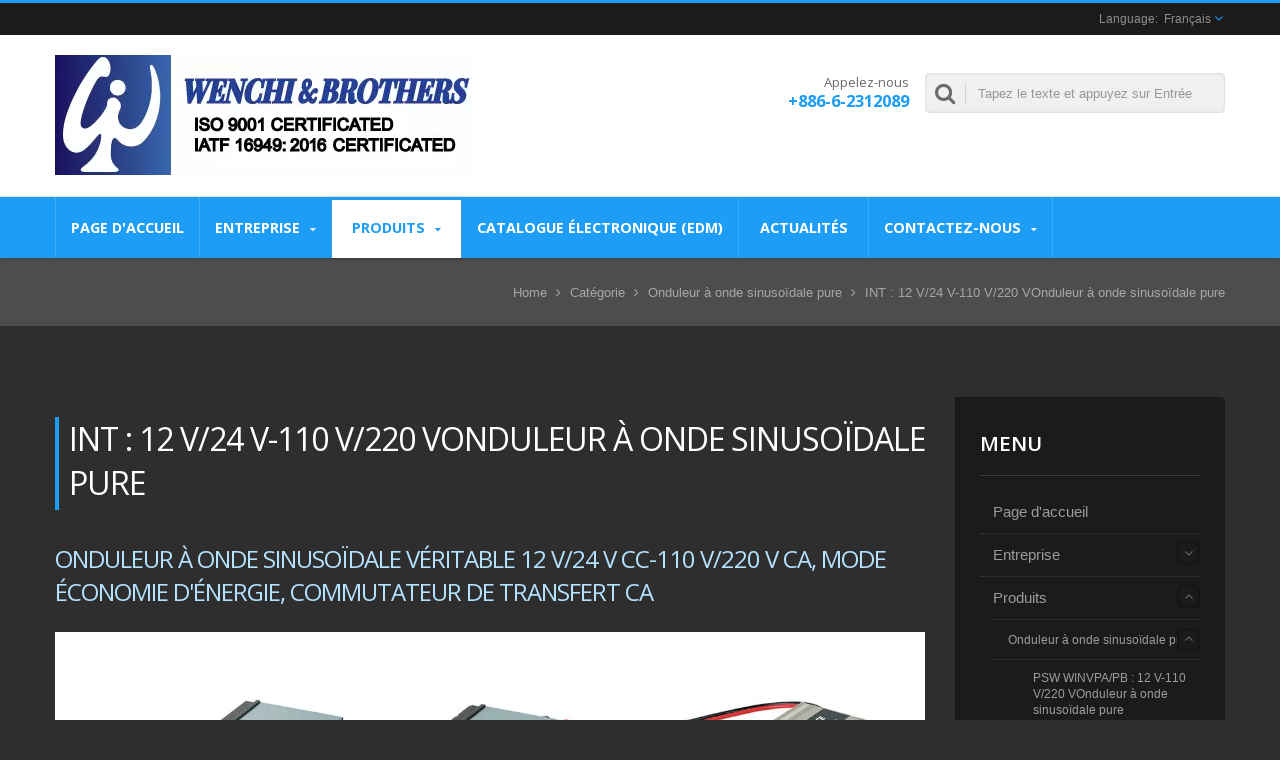

--- FILE ---
content_type: text/html; charset=UTF-8
request_url: https://www.wenchi-power.com/fr/category/A.html
body_size: 12439
content:
<!DOCTYPE html>
<html prefix="og: http://ogp.me/ns#" lang="fr" dir="ltr">
<head>
<meta http-equiv="Content-Type" content="text/html; charset=utf-8" />
<meta name="viewport" content="width=device-width,initial-scale=1.0">
<title>Wenchi&amp; Brothers est un fabricant et exportateur professionnel d&#039;onduleurs DC-AC, de convertisseurs DC-DC, de chargeurs de batterie,Testeur de Batterie Pièces automobiles, emblèmes, logo, pièces extérieures et intérieures automobiles. | Wenchi &amp; Brothers Co., Ltd.</title>
<meta name="description" content="Wenchi&amp; Brothers Co., Ltd. exerce ce métier depuis plus de 30 ans. Nous sommes un fabricant certifié ISO 9001:2000, IATF 16949:2006 et IPC. Notre équipe d&#039;ingénieurs et de commerciaux expérimentés est en mesure de proposer à nos clients des solutions OEM rapides et économiques." />
<meta name="keywords" content="Onde sinusoïdale pure, onduleur, onde sinusoïdale modifiée, chargeur de voiturette de golf, chargeur de batterie,Testeur de Batterie , convertisseur, onduleur CoCa Can, pièces automobiles, ventilateur de chauffage, emblèmes OEM, logos, pièces extérieures et intérieures moulées sous pression pour automobiles." />
<meta name="copyright" content="Wenchi & Brothers Co., Ltd." />
<meta name="author" content="Ready-Market Online Corporation" />
<meta name="rating" content="general" /><meta name="robots" content="index, follow" /><link rel="dns-prefetch" href="https://cdn.ready-market.com.tw">
<link rel="canonical" href="https://www.wenchi-power.com/fr/category/A.html" />
<link rel="alternate" hreflang="en" href="https://www.wenchi-power.com/en/category/A.html" />
<link rel="alternate" hreflang="es" href="https://www.wenchi-power.com/es/category/A.html" />
<link rel="alternate" hreflang="pt" href="https://www.wenchi-power.com/pt/category/A.html" />
<link rel="alternate" hreflang="fr" href="https://www.wenchi-power.com/fr/category/A.html" />
<link rel="alternate" hreflang="de" href="https://www.wenchi-power.com/de/category/A.html" />
<link rel="alternate" hreflang="fi" href="https://www.wenchi-power.com/fi/category/A.html" />
<link rel="alternate" hreflang="zh-TW" href="https://www.wenchi-power.com/zh-TW/category/A.html" />
<link rel="alternate" hreflang="ja" href="https://www.wenchi-power.com/ja/category/A.html" />        

        <style>
        .fa-twitter:before {
            content: "𝕏" !important;
            font-size: 1.1em !important;
        }
        @media (max-width: 991px) {
            .single-product-details .elevateZoom-image { min-height: 450px; }
            .About-us-section .About-us-img-section .About-us-img { min-height: 450px; }
        }
        </style>        

        <link rel="preload" href="https://cdn.ready-market.com.tw/0d7f24a6/Templates/pic/INT series.jpg?v=0ed470eb" as="image" /><link rel="preload" href="https://cdn.ready-market.com.tw/0d7f24a6/Templates/pic/Wenchi Logo small new.png?v=71bfc1b9" as="image" />
        
<link rel="icon" href="/favicon.ico" type="image/x-icon" />
<link rel="shortcut icon" href="/favicon.ico" type="image/x-icon" />
<!---bootstrap styles -->
<link rel="stylesheet" href="https://cdn.ready-market.com.tw/0d7f24a6/readyscript/capps/pc2-p/min/?f=%2Freadyscript%2Fpc2-template%2FRTM-105-TW-WenchiBrothers%2Fcss%2Fbootstrap.rmmin.css&v=160e36fe" />
<link rel="stylesheet" href="https://cdn.ready-market.com.tw/0d7f24a6/readyscript/capps/pc2-p/min/?f=%2Freadyscript%2Fpc2-template%2FRTM-105-TW-WenchiBrothers%2Fcss%2Fresponsive.rmmin.css&v=49885c5b" />
<link rel="stylesheet" href="https://cdn.ready-market.com.tw/0d7f24a6/readyscript/capps/pc2-p/min/?f=%2Freadyscript%2Fpc2-template%2FRTM-105-TW-WenchiBrothers%2Filightbox%2Fsrc%2Fcss%2Filightbox.rmmin.css&v=17d9836c" />
<!---main styles -->
<link rel="stylesheet" href="https://cdn.ready-market.com.tw/0d7f24a6/readyscript/capps/pc2-p/min/?f=%2Freadyscript%2Fpc2-template%2FRTM-105-TW-WenchiBrothers%2Fcss%2Fstyle.rmmin.css&v=1452588c" />
<link rel="stylesheet" href="https://cdn.ready-market.com.tw/0d7f24a6/readyscript/capps/pc2-p/min/?f=%2Freadyscript%2Fpc2-template%2FRTM-105-TW-WenchiBrothers%2Fcss%2FMyMedia.rmmin.css&v=b4b96518" />
<link rel="stylesheet" href="https://cdn.ready-market.com.tw/0d7f24a6/readyscript/capps/pc2-p/min/?f=%2Freadyscript%2Fpc2-template%2FRTM-105-TW-WenchiBrothers%2Fcss%2Fanimate.rmmin.css&v=21851084" />
<!---bootstrap-tabs styles -->
<link rel="stylesheet" href="https://cdn.ready-market.com.tw/0d7f24a6/readyscript/capps/pc2-p/min/?f=%2Freadyscript%2Fpc2-template%2FRTM-105-TW-WenchiBrothers%2Fcss%2Fbootstrap-tabs.rmmin.css&v=dd51c6d3" />
<link href="//cdn.ready-market.com.tw/fonts/css?family=Open+Sans:400,300,600,700,800" rel="stylesheet" type="text/css" />
<!---[if lt IE 8]>
      <div style='text-align:center'><a href="//www.microsoft.com/windows/internet-explorer/default.aspx?ocid=ie6_countdown_bannercode"><img src="//www.theie6countdown.com/img/upgrade.jpg"border="0"alt=""/></a></div>  
  <![endif]-->
<!---[if lt IE 9]>
  <link href='//cdn.ready-market.com.tw/fonts/css?family=Open+Sans:400' rel='stylesheet' type='text/css' />
  <link href='//cdn.ready-market.com.tw/fonts/css?family=Open+Sans:300' rel='stylesheet' type='text/css' />
  <link href='//cdn.ready-market.com.tw/fonts/css?family=Open+Sans:600' rel='stylesheet' type='text/css' />
  <link href='//cdn.ready-market.com.tw/fonts/css?family=Open+Sans:700' rel='stylesheet' type='text/css' />
  <link href='//cdn.ready-market.com.tw/fonts/css?family=Open+Sans:800' rel='stylesheet' type='text/css' />
    <link rel="stylesheet" href="css/ie.css" />
    <script src="js/html5shiv.js"></script>
  <![endif]-->
<!---[if gte IE 9]>
    <link rel="stylesheet" href="css/ie.css" />
  <![endif]-->
<script src="https://cdn.ready-market.com.tw/0d7f24a6/readyscript/capps/pc2-p/min/?f=%2Freadyscript%2Fpc2-template%2FRTM-105-TW-WenchiBrothers%2Fjs%2Fjquery.rmmin.js&v=21476daf"></script>  
<LINK REL="stylesheet" TYPE="text/css" href="/readyscript/capps/pc2-p/min/?f=%2Freadyscript%2Fpc2-template%2FRTM-105-TW-WenchiBrothers%2Fcss%2Frm-editor.rmmin.css%2C%2Freadyscript%2Fpc2-template%2FRTM-105-TW-WenchiBrothers%2Fcss%2Ftab.main-area.rmmin.css%2C%2Freadyscript%2Fpc2-template%2FRTM-105-TW-WenchiBrothers%2Fjs%2Ftablesaw%2Ftablesaw.rmmin.css%2C%2Freadyscript%2Fpc2-template%2FRTM-105-TW-WenchiBrothers%2Fcss%2Fjquery-confirm.rmmin.css%2C%2Freadyscript%2Fpc2-template%2FRTM-105-TW-WenchiBrothers%2Fcss%2Fbxslider.rmmin.css&v=40afcd1a" />
<style type="text/css"><!----></style>
        

        <style>
        @media (max-width: 991px) {
          .single-product-details .elevateZoom-image { min-height: unset; }
          .About-us-section .About-us-img-section .About-us-img { min-height: unset; }
        }
        </style>



<script async src="https://www.googletagmanager.com/gtag/js?id=G-T9YFCVVJ5M"></script>
<script>
    window.dataLayer = window.dataLayer || [];
    function gtag(){dataLayer.push(arguments);}
    gtag('js', new Date());
    gtag('config', 'G-T9YFCVVJ5M');
    const urlParams = new URLSearchParams(window.location.search);
    const statusParam = urlParams.get('status');
    if (statusParam === 'inquiry-has-been-sent') {
        gtag('event', 'inquiry_has_been_sent');
    }
    const qParam = urlParams.get('q');
    if (qParam) {
        gtag('event', 'in_site_query', {'page_title': qParam});
    }
</script>


</head>
<body class="wide_layout relative  w_xs_auto">
<header role="banner" class="header_3" dir="ltr">
      <div class="panel">
    <div class="container">
          <div class="clearfix"> 
        
        <!---===========top menu===============-->
        
        <nav id="menu-nav">
              <div id="menu-button"> <i class="fa fa-align-justify"></i> </div>
        </nav>
                <!---===========end top menu===============--> 
        
        <!---===========block_language===============-->
        
        <ul class="block_language clearfix ">
            <li class="language">
                <a href="/fr/category/A.html" class="slct">
                    Français                </a>
            <ul class="drop">
                            <li><a href="/en/category/A.html">English</a></li>                
                            <li><a href="/es/category/A.html">Español</a></li>                
                            <li><a href="/pt/category/A.html">Português</a></li>                
                            <li><a href="/fr/category/A.html">Français</a></li>                
                            <li><a href="/de/category/A.html">Deutsch</a></li>                
                            <li><a href="/fi/category/A.html">Suomen</a></li>                
                            <li><a href="/zh-TW/category/A.html">中文 (繁體)</a></li>                
                            <li><a href="/ja/category/A.html">日本語</a></li>                
                        </ul>
            <input type="hidden" id="select" />
            </li>
        </ul>        
        <!---===========end block_language===============--> 
        
      </div>
        </div>
  </div>
  <div class="header_top">
    <div class="container">
          <div class="navbar navbar_ clearfix">
        <div class="navbar-inner">              
            <div class="brand"><a href="/fr/index.html"><img src="https://cdn.ready-market.com.tw/0d7f24a6/Templates/pic/Wenchi Logo small new.png?v=71bfc1b9"  alt="Wenchi & Brothers Co., Ltd. - Wenchi&amp; Brothers est un fabricant et exportateur professionnel d&#039;onduleurs DC-AC, de convertisseurs DC-DC, de chargeurs de batterie,Testeur de Batterie Pièces automobiles, emblèmes, logo, pièces extérieures et intérieures automobiles."  />
<span>Wenchi & Brothers Co., Ltd. - Innovation énergétique et économies d'énergie pour un avenir meilleur !</span></a></div>
                          <div class="phone-div">Appelez-nous <strong> +886-6-2312089</strong> </div>
              <form id="form-search" method="get" action="/fr/search/index.html">
                <span></span>
                <input name="q" type="text" onFocus="if(this.value =='Tapez le texte et appuyez sur Entrée' ) this.value=''" onBlur="if(this.value=='') this.value='Tapez le texte et appuyez sur Entrée'" value="Tapez le texte et appuyez sur Entrée" />
                <input type="hidden" name="type" value="all" />
              </form>              
            </div>
      </div>
    </div>
    
    <!---========main-menu========-->
    
    <div class="main-menu">
      <div>
        <div class="container">
         <div class="nav-collapse nav-collapse_ collapse">
            <button id="menu_button"><i class="fa fa-align-justify"></i></button>
                          <ul class="nav sf-menu clearfix">
    
<li class=" "><a href="/fr/page/home.html"  >Page d'accueil  
                        
    </a>
                    </li>
            
<li class=" sub-menu"><a href="/fr/page/about-us.html"  >Entreprise  
                        
    </a>
                <ul>
                        <li><a href="/fr/page/company-profile.html" alt="Profil de l&#039;entreprise"  >Profil de l'entreprise                           
            </a></li>
                        <li><a href="/fr/page/management.html" alt="La gestion"  >La gestion                           
            </a></li>
                        <li><a href="/fr/page/history.html" alt="Historique"  >Historique                           
            </a></li>
                        <li><a href="/fr/page/quality.html" alt="Contrôle de qualité"  >Contrôle de qualité                           
            </a></li>
                        <li><a href="/fr/page/award.html" alt="Certification"  >Certification                           
            </a></li>
                        <li><a href="/fr/page/factory.html" alt="Vue d&#039;usine"  >Vue d'usine                           
            </a></li>
                        <li><a href="/fr/page/Declaration.html" alt="Déclaration de la RDC sur les minéraux sans conflit"  >Déclaration de la RDC sur les minéraux sans conflit                           
            </a></li>
                        <li><a href="/fr/page/Privacy_Policy_Statement.html" alt="Privacy Policy"  >Privacy Policy                           
            </a></li>
                    </ul>
                    </li>
        <li class="active sub-menu">
    <a href="/fr/category/index.html">Produits        
    </a>
    <ul>
        <li class="sub-menu"><a href="/fr/category/AA.html"  alt="Onduleur à onde sinusoïdale pure">Onduleur à onde sinusoïdale pure</a>
        <ul>
            <li><a href="/fr/category/A1.html"  alt="PSW WINVPA/PB : 12 V-110 V/220 VOnduleur à onde sinusoïdale pure">PSW WINVPA/PB : 12 V-110 V/220 VOnduleur à onde sinusoïdale pure</a></li>
                <li><a href="/fr/category/A.html"  alt="INT : 12 V/24 V-110 V/220 VOnduleur à onde sinusoïdale pure">INT : 12 V/24 V-110 V/220 VOnduleur à onde sinusoïdale pure</a></li>
                <li><a href="/fr/category/A3.html"  alt="BOU: 48VOnduleur à onde sinusoïdale pure">BOU: 48VOnduleur à onde sinusoïdale pure</a></li>
            </ul>
        </li>
        <li class="sub-menu"><a href="/fr/category/BB.html"  alt="Convertisseur à onde sinusoïdale modifiée">Convertisseur à onde sinusoïdale modifiée</a>
        <ul>
            <li><a href="/fr/category/L.html"  alt="Série MSW : numériqueConvertisseur à onde sinusoïdale modifiée">Série MSW : numériqueConvertisseur à onde sinusoïdale modifiée</a></li>
                <li><a href="/fr/category/B2.html"  alt="Série NMSW : écran LCDConvertisseur à onde sinusoïdale modifiée">Série NMSW : écran LCDConvertisseur à onde sinusoïdale modifiée</a></li>
            </ul>
        </li>
        <li class="sub-menu"><a href="/fr/category/N.html"  alt="CHARGEUR INVERTER">CHARGEUR INVERTER</a>
        <ul>
            <li><a href="/fr/category/A2.html"  alt="PSCOnduleur à onde sinusoïdale pureChargeur">PSCOnduleur à onde sinusoïdale pureChargeur</a></li>
            </ul>
        </li>
        <li class=""><a href="/fr/category/C.html"  alt="CONVERTISSEUR CC-CC">CONVERTISSEUR CC-CC</a>
        </li>
        <li class=""><a href="/fr/category/C1.html"  alt="TRANSFORMATEUR DE TENSION CA-CA">TRANSFORMATEUR DE TENSION CA-CA</a>
        </li>
        <li class="sub-menu"><a href="/fr/category/CC.html"  alt="CHARGEUR DE BATTERIE">CHARGEUR DE BATTERIE</a>
        <ul>
            <li><a href="/fr/category/D.html"  alt="CHARGEUR DE BATTERIE 110V/220-12V AC-DC">CHARGEUR DE BATTERIE 110V/220-12V AC-DC</a></li>
                <li><a href="/fr/category/D1.html"  alt="CHARGEUR DE BATTERIE WHC ​​110V/220V-12V AC-DC">CHARGEUR DE BATTERIE WHC ​​110V/220V-12V AC-DC</a></li>
                <li><a href="/fr/category/D2.html"  alt="CHARGEUR DE BATTERIE À 8 ÉTAPES AC-DC">CHARGEUR DE BATTERIE À 8 ÉTAPES AC-DC</a></li>
                <li><a href="/fr/category/D3.html"  alt="CHARGEUR DE BATTERIE À HAUTE INTENSITÉ AC-DC">CHARGEUR DE BATTERIE À HAUTE INTENSITÉ AC-DC</a></li>
                <li><a href="/fr/category/C2.html"  alt="CHARGEUR ISOLÉ CC-CC">CHARGEUR ISOLÉ CC-CC</a></li>
                <li><a href="/fr/category/P.html"  alt="CHARGEUR RÉSISTANT AUX ÉCLABOUSSURES IP65-IP44-IP54-IP20">CHARGEUR RÉSISTANT AUX ÉCLABOUSSURES IP65-IP44-IP54-IP20</a></li>
            </ul>
        </li>
        <li class=""><a href="/fr/category/F.html"  alt="Testeur de Batterie">Testeur de Batterie</a>
        </li>
        <li class=""><a href="/fr/category/OT.html"  alt="CENTRALE ÉLECTRIQUE ET AUTRES">CENTRALE ÉLECTRIQUE ET AUTRES</a>
        </li>
        <li class=""><a href="/fr/category/T.html"  alt="DÉMARREUR DE BORD">DÉMARREUR DE BORD</a>
        </li>
        <li class=""><a href="/fr/category/K.html"  alt="PLAQUAGE OEM, PLAQUES SIGNALÉTIQUES ET PIÈCES AUTOMOBILES">PLAQUAGE OEM, PLAQUES SIGNALÉTIQUES ET PIÈCES AUTOMOBILES</a>
        </li>
        </ul>
        </li>
            
<li class=" "><a href="/fr/page/e-catalog.html"  >Catalogue électronique (EDM)  
                        
    </a>
                    </li>
            
<li class=" "><a href="/fr/page/news-ind.html"  >Actualités  
                        
    </a>
                    </li>
            
<li class=" sub-menu"><a href="/fr/page/contact-info.html"  >Contactez-nous  
                        
    </a>
                <ul>
                        <li><a href="/fr/page/location.html" alt="Localisation"  >Localisation                           
            </a></li>
                    </ul>
                    </li>
                     </ul>
          </div>
         </div>
      </div>
    </div>
    <!---========end main-menu========--> 
    
  </div>
   
    </header><!---==============================end header==============================-->
<div class="row-title" sid="breadcrumb">
    <div class="container">
        <div class="rmBCDesc rmsb-nn" id="rmcategoryDesc">
  <h1>
        INT : 12 V/24 V-110 V/220 VOnduleur à onde sinusoïdale pure      </h1>
  <h2>
        Innovation énergétique et économies d'énergie pour un avenir meilleur !      </h2>
</div>
	  
  <div id="breadcrumb" class="breadcrumb">
  	<span><a href="/fr/index.html">Home</a></span>  <i class="fa fa-angle-right"></i>  	<span><a href="/fr/category/index.html">Catégorie</a></span>  <i class="fa fa-angle-right"></i>    <span><a href="/fr/category/AA.html" title="Onduleur à onde sinusoïdale pure" >Onduleur à onde sinusoïdale pure</a></span>  <i class="fa fa-angle-right"></i>    	INT : 12 V/24 V-110 V/220 VOnduleur à onde sinusoïdale pure</div>
	
      </div>
</div>
<!---==============================content=================================-->
<div id="content">  
    <div class="container content-div">
        <div class="row">
            <div class="span9 m_top_20">
                                                  <h3 class="name">INT : 12 V/24 V-110 V/220 VOnduleur à onde sinusoïdale pure</h3>
                              <h3 class="name_title">Onduleur à onde sinusoïdale véritable 12 V/24 V CC-110 V/220 V CA, mode économie d'énergie, commutateur de transfert CA</h3>
                  
      <div  class="various" >
      <a href="https://cdn.ready-market.com.tw/0d7f24a6/Templates/pic/INT series.jpg?v=0ed470eb" target="_blank" rel="image" data-caption="INTOnduleur à onde sinusoïdale pure" title="INTOnduleur à onde sinusoïdale pure">
      <img src="https://cdn.ready-market.com.tw/0d7f24a6/Templates/pic/INT series.jpg?v=0ed470eb" alt="INTOnduleur à onde sinusoïdale pure"/></a><br />
      <span >INTOnduleur à onde sinusoïdale pure</span>
    
      </div>
            <div class="clearfix"></div>
                                                <p class="txt-2">Les onduleurs à onde sinusoïdale pure INT hors réseau sont l'un des produits les plus connus et offrant d'excellentes performances.WenchiProduit d'alimentation. De nombreux constructeurs automobiles européens et américains de premier plan les choisissent également comme produits OEM/ODM. Homologués UL et/ou CE. Possibilité d'ajouter un port USB sur les unités de forte puissance.</p>
                        <div class="desc_html"><img src="/Templates/pic/pure-sine-wave.jpg" style="max-width:30%" alt="Onde sinusoïdale pure" /><h4>Mode d'économie d'énergie en option et port USB pour 1500 W, 2000 W, 2500 W et 3000 W</h4>
    <p>Outre les séries standardisées, ils sont disponibles avec un mode d'économie d'énergie personnalisable, un commutateur de transfert CA, des étiquettes et des boîtiers en alliage d'aluminium ou ABS, avec une quantité minimale de commande de 50 à 100 pièces. La gamme principale de produits comprend 150 W, 300 W, 600 W, 1 000 W, 1 500 W, 2 000 W, 2 500 W et 3 000 W. Les tensions d'entrée sont adaptées à la batterie 12 V CC ou 24 V CC du véhicule. La puissance de sortie en cas de surtension est deux fois supérieure à celle d'un onduleur. Sorties : 100 V CA, 110 V CA, 220 V CA, 230 V CA et 240 V CA. Fréquence : 50 Hz ou 60 Hz. D'autres fonctions peuvent être ajoutées.</p>
<img src="/Templates/pic/INT%20CONNECTION.jpg" style="max-width:50%" alt="Connexion INT" /><h4>
<img src="/Templates/pic/new-icon-gif-13.jpg.gif" width="10%" />ÉCRAN LCD SÉRIE PSW 600 W, 1 000 W, 2 000 WOnduleur à onde sinusoïdale pure
</h4>
    <p>La série PSW dispose d'un mode d'économie d'énergie intégré avec un écran LCD en option, un capteur de courant et d'autres fonctionnalités.</p></div>
                                    <div class="extra-wrap" sid="main-area">
    <div class="blog_scroll clearfix txt-1">
        
      <div class="fleft v_prev v_prev2">
        <a href="/fr/category/A1.html"  class="button_type_11 bg_light_color_1 t_align_c f_size_ex_large bg_cs_hover r_corners d_inline_middle bg_tr tr_all_hover qv_btn_single_prev">
          <i class="fa fa-angle-left "></i>
        </a>
      </div>
              <div class="fright v_next v_next2">
        <a  href="/fr/category/A3.html" class="button_type_11 bg_light_color_1 t_align_c f_size_ex_large bg_cs_hover r_corners d_inline_middle bg_tr tr_all_hover qv_btn_single_next">
          <i class="fa fa-angle-right "></i> 
        </a>
      </div>
      
    </div>
</div>
<!-- 分頁 part1 start-->
<div class="clearfix"></div>
<div class="clearfix sort_shop txt-1">
    <span class="fleft"> Résultat 1 - 11 de 11</span>
    <div class="fleft p_left_20">
    
    </div>
    <div class="v_block-control fright">
            </div>
</div>
<!-- 分頁 part1 end-->
<div class="m_top_10 list_grid v_list" sid="main-area-product-list">
<div class="poduct_wrap">
        <ul class="row v_index">
                <li class="span3">
                    <div class="block-product">
                                                <figure class="box-product" style="width:25%;">
                            <a  class="img-product" href="/fr/product/int-150w.html">
                                                              <img alt="Onduleur sinusoïdal pur 150 W 12 V 24 V à 115 V 230 V - WTINT4000 48VOnduleur à onde sinusoïdale pure" src="https://cdn.ready-market.com.tw/0d7f24a6/Templates/pic/m/INT-150.jpg?v=60fabe44"> 
                                                          </a>
                        </figure>
                                                <div class="v_space2 v_list_block" style="width:65%;">
                            <h5 class="m_bottom_15 txt_trans">
                                <a  href="/fr/product/int-150w.html">
                                Onduleur sinusoïdal pur 150 W 12 V 24 V à 115 V 230 V                                </a>
                            </h5>
                            <h6  class="m_bottom_15 v_text_blue" >INT-150W</h6>
                            <hr class="m_bottom_15 m_t_no_space" />
                                                            <p>Certifié CE. Boîtier en alliage d'aluminium noir et argent avec dissipateur thermique pour réduire les dommages causés par la chaleur. Quantité minimale de commande : 300 pièces. Délai de livraison : 90 à 115 jours. Disjoncteur différentiel en option.</p>                                       
                            <hr class="m_bottom_15 m_t_no_space" />
                                                        <div class="m_ls_bottom_10">
                                                                                              </div>                            
                        </div>
                    </div>
                </li>    
                <li class="span3">
                    <div class="block-product">
                                                <figure class="box-product" style="width:25%;">
                            <a  class="img-product" href="/fr/product/int-300w.html">
                                                              <img alt="Onduleur sinusoïdal pur 300 W 12 V 24 V à 115 V 230 V - Onduleur à onde sinusoïdale pure INT 300 W" src="https://cdn.ready-market.com.tw/0d7f24a6/Templates/pic/m/INT-300W.jpg?v=3018429c"> 
                                                          </a>
                        </figure>
                                                <div class="v_space2 v_list_block" style="width:65%;">
                            <h5 class="m_bottom_15 txt_trans">
                                <a  href="/fr/product/int-300w.html">
                                Onduleur sinusoïdal pur 300 W 12 V 24 V à 115 V 230 V                                </a>
                            </h5>
                            <h6  class="m_bottom_15 v_text_blue" >INT-300W</h6>
                            <hr class="m_bottom_15 m_t_no_space" />
                                                            <p>Certifié CE. Boîtier en alliage d'aluminium noir et argent avec dissipateur thermique pour réduire les risques de dommages thermiques. Quantité minimale de commande : 300 pièces. Délai de livraison : 90 à 115 jours. Disjoncteur différentiel en option.</p>                                       
                            <hr class="m_bottom_15 m_t_no_space" />
                                                        <div class="m_ls_bottom_10">
                                                                                              </div>                            
                        </div>
                    </div>
                </li>    
                <li class="span3">
                    <div class="block-product">
                                                <figure class="box-product" style="width:25%;">
                            <a  class="img-product" href="/fr/product/int-600w.html">
                                                              <img alt="Onduleur sinusoïdal pur 600 W 12 V 24 V à 115 V 230 V - Onduleur à onde sinusoïdale pure INT 600 W" src="https://cdn.ready-market.com.tw/0d7f24a6/Templates/pic/m/INT-600W.jpg?v=b31e90da"> 
                                                          </a>
                        </figure>
                                                <div class="v_space2 v_list_block" style="width:65%;">
                            <h5 class="m_bottom_15 txt_trans">
                                <a  href="/fr/product/int-600w.html">
                                Onduleur sinusoïdal pur 600 W 12 V 24 V à 115 V 230 V                                </a>
                            </h5>
                            <h6  class="m_bottom_15 v_text_blue" >INT-600W</h6>
                            <hr class="m_bottom_15 m_t_no_space" />
                                                            <p>WenchiINT 600WOnduleur à onde sinusoïdale pureest strictement conçu en collaboration avec un fabricant américain de conversion de puissance de classe mondiale. Certifié UL et CE. Prise GFCI approuvée UL en option.</p>                                       
                            <hr class="m_bottom_15 m_t_no_space" />
                                                        <div class="m_ls_bottom_10">
                                                                                              </div>                            
                        </div>
                    </div>
                </li>    
                <li class="span3">
                    <div class="block-product">
                                                <figure class="box-product" style="width:25%;">
                            <a  class="img-product" href="/fr/product/int-1000w.html">
                                                              <img alt="Onduleur sinusoïdal pur 1000 W 12 V 24 V à 115 V 230 V - Onduleur à onde sinusoïdale pure INT 1000 W" src="https://cdn.ready-market.com.tw/0d7f24a6/Templates/pic/m/INT-1000W.jpg?v=8621d42f"> 
                                                          </a>
                        </figure>
                                                <div class="v_space2 v_list_block" style="width:65%;">
                            <h5 class="m_bottom_15 txt_trans">
                                <a  href="/fr/product/int-1000w.html">
                                Onduleur sinusoïdal pur 1000 W 12 V 24 V à 115 V 230 V                                </a>
                            </h5>
                            <h6  class="m_bottom_15 v_text_blue" >INT-1000W</h6>
                            <hr class="m_bottom_15 m_t_no_space" />
                                                            <p>Certifié CE. Disjoncteur différentiel (GFCI) en option, ainsi qu'un commutateur de transfert CA pour une connexion entre deux sources. Quantité minimale de commande : 100 à 300 pièces. Délai de livraison : 90 à 115 jours.</p>                                       
                            <hr class="m_bottom_15 m_t_no_space" />
                                                        <div class="m_ls_bottom_10">
                                                                                              </div>                            
                        </div>
                    </div>
                </li>    
                <li class="span3">
                    <div class="block-product">
                                                <figure class="box-product" style="width:25%;">
                            <a  class="img-product" href="/fr/product/int-1000w-2.html">
                                                              <img alt="Onduleur sinusoïdal pur 1000 W 48 V à 115 V 230 V - Onduleur à onde sinusoïdale pure INT 1000 W" src="https://cdn.ready-market.com.tw/0d7f24a6/Templates/pic/m/INT-1000W-11048.jpg?v=8d59196e"> 
                                                          </a>
                        </figure>
                                                <div class="v_space2 v_list_block" style="width:65%;">
                            <h5 class="m_bottom_15 txt_trans">
                                <a  href="/fr/product/int-1000w-2.html">
                                Onduleur sinusoïdal pur 1000 W 48 V à 115 V 230 V                                </a>
                            </h5>
                            <h6  class="m_bottom_15 v_text_blue" >INT-1000W-48V</h6>
                            <hr class="m_bottom_15 m_t_no_space" />
                                                            <p>Certifié CE. Connexion d'entrée pour batterie plomb-acide 48 V. Un commutateur de transfert CA pour une utilisation entre deux sources est disponible en option. Télécommande et mode économie d'énergie également disponibles. Disjoncteur différentiel intégré.</p>                                       
                            <hr class="m_bottom_15 m_t_no_space" />
                                                        <div class="m_ls_bottom_10">
                                                                                              </div>                            
                        </div>
                    </div>
                </li>    
                <li class="span3">
                    <div class="block-product">
                                                <figure class="box-product" style="width:25%;">
                            <a  class="img-product" href="/fr/product/int-1500w.html">
                                                              <img alt="Onduleur sinusoïdal pur 1500 W 12 V 24 V à 115 V 230 V - Onduleur à onde sinusoïdale pure INT 1500 W" src="https://cdn.ready-market.com.tw/0d7f24a6/Templates/pic/m/INT-1500W.jpg?v=2ae72a5c"> 
                                                          </a>
                        </figure>
                                                <div class="v_space2 v_list_block" style="width:65%;">
                            <h5 class="m_bottom_15 txt_trans">
                                <a  href="/fr/product/int-1500w.html">
                                Onduleur sinusoïdal pur 1500 W 12 V 24 V à 115 V 230 V                                </a>
                            </h5>
                            <h6  class="m_bottom_15 v_text_blue" >INT-1500W</h6>
                            <hr class="m_bottom_15 m_t_no_space" />
                                                            <p>Certifié CE. Commutateur de transfert CA en option pour une utilisation entre deux sources. Télécommande et mode économie d'énergie en option. Quantité minimale de commande : 100 à 500 pièces. Délai de livraison : 90 à 115 jours. Disjoncteur différentiel en option.</p>                                       
                            <hr class="m_bottom_15 m_t_no_space" />
                                                        <div class="m_ls_bottom_10">
                                                                                              </div>                            
                        </div>
                    </div>
                </li>    
                <li class="span3">
                    <div class="block-product">
                                                <figure class="box-product" style="width:25%;">
                            <a  class="img-product" href="/fr/product/int-1500w-2.html">
                                                              <img alt="Onduleur sinusoïdal pur 1500 W 48 V à 115 V 230 V - Onduleur à onde sinusoïdale pure INT 1500 W, version américaine" src="https://cdn.ready-market.com.tw/0d7f24a6/Templates/pic/m/INT-1500-US48.jpg?v=c18ed39f"> 
                                                          </a>
                        </figure>
                                                <div class="v_space2 v_list_block" style="width:65%;">
                            <h5 class="m_bottom_15 txt_trans">
                                <a  href="/fr/product/int-1500w-2.html">
                                Onduleur sinusoïdal pur 1500 W 48 V à 115 V 230 V                                </a>
                            </h5>
                            <h6  class="m_bottom_15 v_text_blue" >INT-1500W-48V</h6>
                            <hr class="m_bottom_15 m_t_no_space" />
                                                            <p>Certifié CE. Connexion d'entrée pour batterie plomb-acide 48 V. Un commutateur de transfert CA pour une utilisation entre deux sources est disponible en option. Télécommande et mode économie d'énergie également disponibles. Disjoncteur différentiel intégré.</p>                                       
                            <hr class="m_bottom_15 m_t_no_space" />
                                                        <div class="m_ls_bottom_10">
                                                                                              </div>                            
                        </div>
                    </div>
                </li>    
                <li class="span3">
                    <div class="block-product">
                                                <figure class="box-product" style="width:25%;">
                            <a  class="img-product" href="/fr/product/int-2000w.html">
                                                              <img alt="Onduleur sinusoïdal pur 2000 W 12 V 24 V à 115 V 230 V - Onduleur sinusoïdal pur INT 12 V/24 V 2 000 W" src="https://cdn.ready-market.com.tw/0d7f24a6/Templates/pic/m/INT-2000W.jpg?v=d48f1777"> 
                                                          </a>
                        </figure>
                                                <div class="v_space2 v_list_block" style="width:65%;">
                            <h5 class="m_bottom_15 txt_trans">
                                <a  href="/fr/product/int-2000w.html">
                                Onduleur sinusoïdal pur 2000 W 12 V 24 V à 115 V 230 V                                </a>
                            </h5>
                            <h6  class="m_bottom_15 v_text_blue" >INT-2000W</h6>
                            <hr class="m_bottom_15 m_t_no_space" />
                                                            <p>Certifié CE. Un commutateur de transfert CA pour deux sources est disponible en option. La télécommande et le mode économie d'énergie sont également disponibles en option. Délai de livraison : 90 à 115 jours. Quantité minimale de commande : 100 à 500 pièces. Avec disjoncteur différentiel intégré.</p>                                       
                            <hr class="m_bottom_15 m_t_no_space" />
                                                        <div class="m_ls_bottom_10">
                                                                                              </div>                            
                        </div>
                    </div>
                </li>    
                <li class="span3">
                    <div class="block-product">
                                                <figure class="box-product" style="width:25%;">
                            <a  class="img-product" href="/fr/product/int-2000w-2.html">
                                                              <img alt="Onduleur sinusoïdal pur 2000 W 48 V à 115 V 230 V - Onduleur à onde sinusoïdale pure INT 2000 W, version américaine" src="https://cdn.ready-market.com.tw/0d7f24a6/Templates/pic/m/INT-2000W-US48.jpg?v=ca2bed2c"> 
                                                          </a>
                        </figure>
                                                <div class="v_space2 v_list_block" style="width:65%;">
                            <h5 class="m_bottom_15 txt_trans">
                                <a  href="/fr/product/int-2000w-2.html">
                                Onduleur sinusoïdal pur 2000 W 48 V à 115 V 230 V                                </a>
                            </h5>
                            <h6  class="m_bottom_15 v_text_blue" >INT-2000W-48V</h6>
                            <hr class="m_bottom_15 m_t_no_space" />
                                                            <p>Certifié CE. Connexion d'entrée pour batterie plomb-acide 48 V. Un commutateur de transfert CA pour une utilisation entre deux sources est disponible en option. Télécommande et mode économie d'énergie également disponibles. Disjoncteur différentiel intégré.</p>                                       
                            <hr class="m_bottom_15 m_t_no_space" />
                                                        <div class="m_ls_bottom_10">
                                                                                              </div>                            
                        </div>
                    </div>
                </li>    
                <li class="span3">
                    <div class="block-product">
                                                <figure class="box-product" style="width:25%;">
                            <a  class="img-product" href="/fr/product/int-2500w.html">
                                                              <img alt="Onduleur sinusoïdal pur 2500 W 12 V à 115 V 230 V - Onduleur à onde sinusoïdale pure INT 2500 W" src="https://cdn.ready-market.com.tw/0d7f24a6/Templates/pic/m/INT-2500W.jpg?v=3897eb13"> 
                                                          </a>
                        </figure>
                                                <div class="v_space2 v_list_block" style="width:65%;">
                            <h5 class="m_bottom_15 txt_trans">
                                <a  href="/fr/product/int-2500w.html">
                                Onduleur sinusoïdal pur 2500 W 12 V à 115 V 230 V                                </a>
                            </h5>
                            <h6  class="m_bottom_15 v_text_blue" >INT-2500W</h6>
                            <hr class="m_bottom_15 m_t_no_space" />
                                                            <p>Certifié CE. Un commutateur de transfert CA est disponible en option pour commuter une charge entre deux sources. La télécommande et le mode économie d'énergie sont également disponibles en option. Délai de livraison : 90 à 115 jours. Quantité minimale de commande : 50 à 500 pièces. Disjoncteur différentiel intégré.</p>                                       
                            <hr class="m_bottom_15 m_t_no_space" />
                                                        <div class="m_ls_bottom_10">
                                                                                              </div>                            
                        </div>
                    </div>
                </li>    
                <li class="span3">
                    <div class="block-product">
                                                <figure class="box-product" style="width:25%;">
                            <a  class="img-product" href="/fr/product/int-3000w.html">
                                                              <img alt="Onduleur sinusoïdal pur 3000 W 12 V à 115 V 230 V - Onduleur à onde sinusoïdale pure INT 3000 W" src="https://cdn.ready-market.com.tw/0d7f24a6/Templates/pic/m/INT-3000W.jpg?v=5bae3856"> 
                                                          </a>
                        </figure>
                                                <div class="v_space2 v_list_block" style="width:65%;">
                            <h5 class="m_bottom_15 txt_trans">
                                <a  href="/fr/product/int-3000w.html">
                                Onduleur sinusoïdal pur 3000 W 12 V à 115 V 230 V                                </a>
                            </h5>
                            <h6  class="m_bottom_15 v_text_blue" >INT-3000W</h6>
                            <hr class="m_bottom_15 m_t_no_space" />
                                                            <p>WenchiL'onduleur à onde sinusoïdale pure INT-3000W est un produit très reconnu, peut être utilisé dans de nombreux véhicules commerciaux et non commerciaux, comme les bus, les camping-cars, les camions, etc.</p>                                       
                            <hr class="m_bottom_15 m_t_no_space" />
                                                        <div class="m_ls_bottom_10">
                                                                                              </div>                            
                        </div>
                    </div>
                </li>    
    
        </ul>
</div>
</div>
<hr class="m_bottom_15 m_t_no_space" />
<!-- 分頁.part2  start-->
<div class="clearfix sort_shop txt-1">
    <span class="fleft"> Résultat 1 - 11 de 11</span>
    <div class="fleft p_left_20">
    
    </div>
    <div class="v_block-control fright">
            </div>
</div>
<!-- 分頁.part2 end-->
<!-- history-show -->
<!-- /history-show -->
    
            </div>
            <div class="span3">
                <div class="col-left">
                                <div class="block-widget v_space category" id="Mod123" sid="side-3">
    <h4 class="heading-h4 m_bottom_15">Menu</h4>
    <div class="module-ct">
        <ul id="accordion" class="list">
    
<li class="level0   ">
    <a class="screenshot" href="/fr/page/home.html"  >Page d'accueil</a>
                        </li>
            
<li class="level0   parent">
    <a class="screenshot" href="/fr/page/about-us.html"  >Entreprise</a>
        <span class="VmArrowdown idCatSubcat close collapsed button_type_11 bg_light_color_1 t_align_c f_size_ex_large bg_cs_hover r_corners d_inline_middle bg_tr tr_all_hover qv_btn_single_prev"><i class="fa fa-angle-down"></i></span>
                    <ul class="level1" style="display: none;">
                        <li class="level1 VmClose">                
                <a class="screenshot" href="/fr/page/company-profile.html" alt="Profil de l&#039;entreprise"  >Profil de l'entreprise</a>
            </li>
                        <li class="level1 VmClose">                
                <a class="screenshot" href="/fr/page/management.html" alt="La gestion"  >La gestion</a>
            </li>
                        <li class="level1 VmClose">                
                <a class="screenshot" href="/fr/page/history.html" alt="Historique"  >Historique</a>
            </li>
                        <li class="level1 VmClose">                
                <a class="screenshot" href="/fr/page/quality.html" alt="Contrôle de qualité"  >Contrôle de qualité</a>
            </li>
                        <li class="level1 VmClose">                
                <a class="screenshot" href="/fr/page/award.html" alt="Certification"  >Certification</a>
            </li>
                        <li class="level1 VmClose">                
                <a class="screenshot" href="/fr/page/factory.html" alt="Vue d&#039;usine"  >Vue d'usine</a>
            </li>
                        <li class="level1 VmClose">                
                <a class="screenshot" href="/fr/page/Declaration.html" alt="Déclaration de la RDC sur les minéraux sans conflit"  >Déclaration de la RDC sur les minéraux sans conflit</a>
            </li>
                        <li class="level1 VmClose">                
                <a class="screenshot" href="/fr/page/Privacy_Policy_Statement.html" alt="Privacy Policy"  >Privacy Policy</a>
            </li>
                    </ul>
                    </li>
        <li class="level0 active parent">
    <a class="screenshot" href="/fr/category/index.html">Produits</a>
        <span class="VmArrowdown idCatSubcat close collapsed button_type_11 bg_light_color_1 t_align_c f_size_ex_large bg_cs_hover r_corners d_inline_middle bg_tr tr_all_hover qv_btn_single_prev"><i class="fa fa-angle-down"></i></span>
        <ul class="level1" style="display: none;">
            <!--string(12) "category::AA"
string(12) "category::AA"
-->
        
            <li class="level1 VmClose active parent">
        <a class="screenshot" href="/fr/category/AA.html"  alt="Onduleur à onde sinusoïdale pure">Onduleur à onde sinusoïdale pure</a>
                <span class="VmArrowdown idCatSubcat close collapsed button_type_11 bg_light_color_1 t_align_c f_size_ex_large bg_cs_hover r_corners d_inline_middle bg_tr tr_all_hover qv_btn_single_prev"><i class="fa fa-angle-down"></i></span>
                <ul class="level2" style="display: none;">
            <li class="level2 VmClose">
            <a class="screenshot" href="/fr/category/A1.html"  alt="PSW WINVPA/PB : 12 V-110 V/220 VOnduleur à onde sinusoïdale pure">PSW WINVPA/PB : 12 V-110 V/220 VOnduleur à onde sinusoïdale pure</a>
        </li>
                <li class="level2 VmClose">
            <a class="screenshot" href="/fr/category/A.html"  alt="INT : 12 V/24 V-110 V/220 VOnduleur à onde sinusoïdale pure">INT : 12 V/24 V-110 V/220 VOnduleur à onde sinusoïdale pure</a>
        </li>
                <li class="level2 VmClose">
            <a class="screenshot" href="/fr/category/A3.html"  alt="BOU: 48VOnduleur à onde sinusoïdale pure">BOU: 48VOnduleur à onde sinusoïdale pure</a>
        </li>
            </ul>
        </li>
            <!--string(12) "category::BB"
string(12) "category::AA"
-->
        
            <li class="level1 VmClose  parent">
        <a class="screenshot" href="/fr/category/BB.html"  alt="Convertisseur à onde sinusoïdale modifiée">Convertisseur à onde sinusoïdale modifiée</a>
                <span class="VmArrowdown idCatSubcat close collapsed button_type_11 bg_light_color_1 t_align_c f_size_ex_large bg_cs_hover r_corners d_inline_middle bg_tr tr_all_hover qv_btn_single_prev"><i class="fa fa-angle-down"></i></span>
                <ul class="level2" style="display: none;">
            <li class="level2 VmClose">
            <a class="screenshot" href="/fr/category/L.html"  alt="Série MSW : numériqueConvertisseur à onde sinusoïdale modifiée">Série MSW : numériqueConvertisseur à onde sinusoïdale modifiée</a>
        </li>
                <li class="level2 VmClose">
            <a class="screenshot" href="/fr/category/B2.html"  alt="Série NMSW : écran LCDConvertisseur à onde sinusoïdale modifiée">Série NMSW : écran LCDConvertisseur à onde sinusoïdale modifiée</a>
        </li>
            </ul>
        </li>
            <!--string(11) "category::N"
string(12) "category::AA"
-->
        
            <li class="level1 VmClose  parent">
        <a class="screenshot" href="/fr/category/N.html"  alt="CHARGEUR INVERTER">CHARGEUR INVERTER</a>
                <span class="VmArrowdown idCatSubcat close collapsed button_type_11 bg_light_color_1 t_align_c f_size_ex_large bg_cs_hover r_corners d_inline_middle bg_tr tr_all_hover qv_btn_single_prev"><i class="fa fa-angle-down"></i></span>
                <ul class="level2" style="display: none;">
            <li class="level2 VmClose">
            <a class="screenshot" href="/fr/category/A2.html"  alt="PSCOnduleur à onde sinusoïdale pureChargeur">PSCOnduleur à onde sinusoïdale pureChargeur</a>
        </li>
            </ul>
        </li>
            <!--string(11) "category::C"
string(12) "category::AA"
-->
        
            <li class="level1 VmClose  ">
        <a class="screenshot" href="/fr/category/C.html"  alt="CONVERTISSEUR CC-CC">CONVERTISSEUR CC-CC</a>
                </li>
            <!--string(12) "category::C1"
string(12) "category::AA"
-->
        
            <li class="level1 VmClose  ">
        <a class="screenshot" href="/fr/category/C1.html"  alt="TRANSFORMATEUR DE TENSION CA-CA">TRANSFORMATEUR DE TENSION CA-CA</a>
                </li>
            <!--string(12) "category::CC"
string(12) "category::AA"
-->
        
            <li class="level1 VmClose  parent">
        <a class="screenshot" href="/fr/category/CC.html"  alt="CHARGEUR DE BATTERIE">CHARGEUR DE BATTERIE</a>
                <span class="VmArrowdown idCatSubcat close collapsed button_type_11 bg_light_color_1 t_align_c f_size_ex_large bg_cs_hover r_corners d_inline_middle bg_tr tr_all_hover qv_btn_single_prev"><i class="fa fa-angle-down"></i></span>
                <ul class="level2" style="display: none;">
            <li class="level2 VmClose">
            <a class="screenshot" href="/fr/category/D.html"  alt="CHARGEUR DE BATTERIE 110V/220-12V AC-DC">CHARGEUR DE BATTERIE 110V/220-12V AC-DC</a>
        </li>
                <li class="level2 VmClose">
            <a class="screenshot" href="/fr/category/D1.html"  alt="CHARGEUR DE BATTERIE WHC ​​110V/220V-12V AC-DC">CHARGEUR DE BATTERIE WHC ​​110V/220V-12V AC-DC</a>
        </li>
                <li class="level2 VmClose">
            <a class="screenshot" href="/fr/category/D2.html"  alt="CHARGEUR DE BATTERIE À 8 ÉTAPES AC-DC">CHARGEUR DE BATTERIE À 8 ÉTAPES AC-DC</a>
        </li>
                <li class="level2 VmClose">
            <a class="screenshot" href="/fr/category/D3.html"  alt="CHARGEUR DE BATTERIE À HAUTE INTENSITÉ AC-DC">CHARGEUR DE BATTERIE À HAUTE INTENSITÉ AC-DC</a>
        </li>
                <li class="level2 VmClose">
            <a class="screenshot" href="/fr/category/C2.html"  alt="CHARGEUR ISOLÉ CC-CC">CHARGEUR ISOLÉ CC-CC</a>
        </li>
                <li class="level2 VmClose">
            <a class="screenshot" href="/fr/category/P.html"  alt="CHARGEUR RÉSISTANT AUX ÉCLABOUSSURES IP65-IP44-IP54-IP20">CHARGEUR RÉSISTANT AUX ÉCLABOUSSURES IP65-IP44-IP54-IP20</a>
        </li>
            </ul>
        </li>
            <!--string(11) "category::F"
string(12) "category::AA"
-->
        
            <li class="level1 VmClose  ">
        <a class="screenshot" href="/fr/category/F.html"  alt="Testeur de Batterie">Testeur de Batterie</a>
                </li>
            <!--string(12) "category::OT"
string(12) "category::AA"
-->
        
            <li class="level1 VmClose  ">
        <a class="screenshot" href="/fr/category/OT.html"  alt="CENTRALE ÉLECTRIQUE ET AUTRES">CENTRALE ÉLECTRIQUE ET AUTRES</a>
                </li>
            <!--string(11) "category::T"
string(12) "category::AA"
-->
        
            <li class="level1 VmClose  ">
        <a class="screenshot" href="/fr/category/T.html"  alt="DÉMARREUR DE BORD">DÉMARREUR DE BORD</a>
                </li>
            <!--string(11) "category::K"
string(12) "category::AA"
-->
        
            <li class="level1 VmClose  ">
        <a class="screenshot" href="/fr/category/K.html"  alt="PLAQUAGE OEM, PLAQUES SIGNALÉTIQUES ET PIÈCES AUTOMOBILES">PLAQUAGE OEM, PLAQUES SIGNALÉTIQUES ET PIÈCES AUTOMOBILES</a>
                </li>
        </ul>
        </li>
            
<li class="level0   ">
    <a class="screenshot" href="/fr/page/e-catalog.html"  >Catalogue électronique (EDM)</a>
                        </li>
            
<li class="level0   ">
    <a class="screenshot" href="/fr/page/news-ind.html"  >Actualités</a>
                        </li>
            
<li class="level0   parent">
    <a class="screenshot" href="/fr/page/contact-info.html"  >Contactez-nous</a>
        <span class="VmArrowdown idCatSubcat close collapsed button_type_11 bg_light_color_1 t_align_c f_size_ex_large bg_cs_hover r_corners d_inline_middle bg_tr tr_all_hover qv_btn_single_prev"><i class="fa fa-angle-down"></i></span>
                    <ul class="level1" style="display: none;">
                        <li class="level1 VmClose">                
                <a class="screenshot" href="/fr/page/location.html" alt="Localisation"  >Localisation</a>
            </li>
                    </ul>
                    </li>
                     </ul>
        </div>
</div>
                                <h4  class="heading-h4" >Meilleure vente</h4>
<div class="clearfix carousel-8 carousel" sid="side-1" dir="ltr">
    <div class="div-control"  style="top:-80px;" >
        <div id="side-1-next" class="prev-slide prev-8"></div>
        <div id="side-1-prev" class="next-slide next-8"></div>
    </div>    
    <ul id="side-1-carousel" class="clearfix "> 
<li> 
    <div class="box-work">
    <figure><a  href="/fr/product/600W-PURE-SINE-WAVE-POWER-INVERTER-12V24V-DC-to-115V230V-AC/int-600w.html">
    <img src="https://cdn.ready-market.com.tw/0d7f24a6/Templates/pic/m/wholesite-group_1.jpg?v=20c63a57" alt="Onduleur sinusoïdal pur 600 W 12 V/24 V CC vers 115 V/230 V CA"></a></figure>
    <span> <strong><a href="/fr/product/600W-PURE-SINE-WAVE-POWER-INVERTER-12V24V-DC-to-115V230V-AC/int-600w.html">Onduleur sinusoïdal pur 600 W 12 V/24 V CC vers 115 V/230 V CA</a></strong>
    <i><a  href="/fr/product/600W-PURE-SINE-WAVE-POWER-INVERTER-12V24V-DC-to-115V230V-AC/int-600w.html"></a></i> </span> 
    </div>
</li>
<li> 
    <div class="box-work">
    <figure><a  href="/fr/product/3000W-PURE-SINE-WAVE-POWER-INVERTER-12V-DC-to-115V230V-AC/int-3000w.html">
    <img src="https://cdn.ready-market.com.tw/0d7f24a6/Templates/pic/m/wholesite-group_2.jpg?v=510ba943" alt="Onduleur sinusoïdal pur 3 000 W, 12 V/24 V CC vers 115 V/230 V CA"></a></figure>
    <span> <strong><a href="/fr/product/3000W-PURE-SINE-WAVE-POWER-INVERTER-12V-DC-to-115V230V-AC/int-3000w.html">Onduleur sinusoïdal pur 3 000 W, 12 V/24 V CC vers 115 V/230 V CA</a></strong>
    <i><a  href="/fr/product/3000W-PURE-SINE-WAVE-POWER-INVERTER-12V-DC-to-115V230V-AC/int-3000w.html"></a></i> </span> 
    </div>
</li>
<li> 
    <div class="box-work">
    <figure><a  href="/fr/category/PSW-SERIES-DETACHABLE-LCD-SMART-PURE-SINE-WAVE-INVERTER/A1.html">
    <img src="https://cdn.ready-market.com.tw/0d7f24a6/Templates/pic/m/wholesite-group_3.jpg?v=ce5560ff" alt="SÉRIE PSW : ÉCRAN LCD INTELLIGENT DÉTACHABLEOnduleur à onde sinusoïdale pureavec APP"></a></figure>
    <span> <strong><a href="/fr/category/PSW-SERIES-DETACHABLE-LCD-SMART-PURE-SINE-WAVE-INVERTER/A1.html">SÉRIE PSW : ÉCRAN LCD INTELLIGENT DÉTACHABLEOnduleur à onde sinusoïdale pureavec APP</a></strong>
    <i><a  href="/fr/category/PSW-SERIES-DETACHABLE-LCD-SMART-PURE-SINE-WAVE-INVERTER/A1.html"></a></i> </span> 
    </div>
</li>
    </ul>
</div>
<div class="box_separated_line"></div>
                                
                                </div>            
            </div>            
        </div>

<hr /><section id="box-1" class="box-block row extra" sid="box-1">
    <h3  style="margin-left:30px;" >Nouveaux Produits</h3>
        <!--box-1 0筆資料-->
    <article class="span4" data-appear-animation="bounceInLeft" >
      <div class="block-info  maxheight">
        <div class="inner-block">
          <img src="https://cdn.ready-market.com.tw/0d7f24a6/Templates/pic/m/index-img_002.png?v=ca01104a" alt="48 V CC à 110/220 V CA PetiteOnduleur à onde sinusoïdale pureavec port USB et prise Aviation">
          <div class="box-text-small">
            <h4 >48 V CC à 110/220 V CA PetiteOnduleur à onde sinusoïdale pureavec port USB et prise Aviation</h4>
            <p >Contrôlé par micropuce, BOU petiteOnduleur à onde sinusoïdale pure48 modèles sont...</p>
            <a   href="/fr/category/A3.html" class="btn-small">Lire la suite</a>
          </div>

        </div>
      </div>
    </article>
    <!--/box-1 0筆資料-->
        <!--box-1 1筆資料-->
    <article class="span4" data-appear-animation="bounceInLeft" data-appear-animation-delay="550">
      <div class="block-info  maxheight">
        <div class="inner-block">
          <img src="https://cdn.ready-market.com.tw/0d7f24a6/Templates/pic/m/index-img_1.jpg?v=25da578d" alt="Onduleur à onde sinusoïdale pure PSW LCD avec application">
          <div class="box-text-small">
            <h4 >Onduleur à onde sinusoïdale pure PSW LCD avec application</h4>
            <p >Mode économie d'énergie, écran LCD en option, commutateur de transfert CA, etc. Des appareils...</p>
            <a   href="/fr/category/LCD-SMART-PURE-SINE-WAVE-POWER-INVERTER/A1.html" class="btn-small">Lire la suite</a>
          </div>

        </div>
      </div>
    </article>
    <!--/box-1 1筆資料-->
        <!--box-1 2筆資料-->
    <article class="span4" data-appear-animation="bounceInLeft" data-appear-animation-delay="1100">
      <div class="block-info  maxheight">
        <div class="inner-block">
          <img src="https://cdn.ready-market.com.tw/0d7f24a6/Templates/pic/m/Handle_page.png?v=dfb043e8" alt="Barres de toit et poignées de porte de four pour voiture">
          <div class="box-text-small">
            <h4 >Barres de toit et poignées de porte de four pour voiture</h4>
            <p >Pièces automobiles d'origine. Certifiées selon la norme IATF 16949:2016. Tests de fiabilité...</p>
            <a   href="/fr/product/Roof+Racks_Handles.html" class="btn-small">Lire la suite</a>
          </div>

        </div>
      </div>
    </article>
    <!--/box-1 2筆資料-->
        
</section>
    </div>
</div>
  
<!---==============================aside================================-->
 <aside>
    <div class="container">
    <div class="row" id="foot" sid="foot">
    <article class="span2 contacts">
      <h3>Contacts</h3>
      <address  class="address-1">
                    <span><i class="fa fa-phone"></i>+886-6-2312089</span>
                            <span class="mail-info">
              <i class="fa fa-envelope"></i>
              sales@wenchi.com.tw            </span>
                <span><i class="fa fa-map-marker"></i>No. 88, Yongke Huan Rd, Yongkang District, Tainan 710</span>        
      </address>  
    </article>    
    <article class="span2 info">
          <h3>Informations</h3>
                    <ul class="list-footer">
                      <li><a  href="/fr/page/home.html">Page d'accueil</a></li>            
                      <li><a  href="/fr/page/about-us.html">Entreprise</a></li>            
                      <li><a  href="/fr/category/index.html">Produits</a></li>            
                      <li><a  href="/fr/page/e-catalog.html">Catalogue électronique (EDM)</a></li>            
                      <li><a  href="/fr/page/news-ind.html">Actualités</a></li>            
                      <li><a  href="/fr/page/contact-info.html">Contactez-nous</a></li>            
                    </ul>
                  
    </article>
    <article class="span8" dir="ltr">
        <h3>Dernières actualités</h3>
        <div class="carousel-3 carousel_indent  carousel">
           <ul id="footcarousel" class="clearfix">
                                                <li>
            <div class="block_carousel">
                <div class="block-news">
                                      <span class="badge">
                        <strong>09<span>Jul</span></strong>
                        <em><a  href="/fr/news/ISO_14001.html">
                        <i class="fa fa-calendar-o"></i>2025                        </a></em>
                    </span>
                                        
                    <div class="extra-wrap" >
                        <h5 ><a  href="/fr/news/ISO_14001.html" >Certification ISO 14001:2015</a> </h5>
                                                <p  class="txt-2" >Très heureux d'annoncer queWENCHIa désormais officiellement reçu la certification ISO 14001. Cette certification prouve queWENCHIL'engagement de 's en faveur de la protection de l'environnement...</p>
                        <a  href="/fr/news/ISO_14001.html" class="link">Lire la suite</a>
                    </div>
                </div>
            </div>    
            </li>    
                                    <li>
            <div class="block_carousel">
                <div class="block-news">
                                      <span class="badge">
                        <strong>11<span>Apr</span></strong>
                        <em><a  href="/fr/news/taipei_ampa_2025.html">
                        <i class="fa fa-calendar-o"></i>2025                        </a></em>
                    </span>
                                        
                    <div class="extra-wrap" >
                        <h5 ><a  href="/fr/news/taipei_ampa_2025.html" >TAIPEI AMPA & AUTOTRONICS TAIPEI 2025</a> </h5>
                                                <p  class="txt-2" >Merci à tous les visiteurs qui sont venusWenchiNous vous remercions sincèrement de votre temps et de votre intérêt ! Merci de nous accorder un peu de temps pour répondre à vos demandes.</p>
                        <a  href="/fr/news/taipei_ampa_2025.html" class="link">Lire la suite</a>
                    </div>
                </div>
            </div>    
            </li>    
                                    <li>
            <div class="block_carousel">
                <div class="block-news">
                                      <span class="badge">
                        <strong>24<span>Dec</span></strong>
                        <em><a  href="/fr/news/Christmas2024.html">
                        <i class="fa fa-calendar-o"></i>2024                        </a></em>
                    </span>
                                        
                    <div class="extra-wrap" >
                        <h5 ><a  href="/fr/news/Christmas2024.html" >Joyeux Noël et bonne année 2025</a> </h5>
                                                <p  class="txt-2" >Alors que 2024 touche à sa fin,WenchiNous tenons à vous exprimer notre sincère gratitude pour votre soutien et vos encouragements constants. Nous vous souhaitons un joyeux Noël et une bonne...</p>
                        <a  href="/fr/news/Christmas2024.html" class="link">Lire la suite</a>
                    </div>
                </div>
            </div>    
            </li>    
                                    <li>
            <div class="block_carousel">
                <div class="block-news">
                                      <span class="badge">
                        <strong>08<span>Oct</span></strong>
                        <em><a  href="/fr/news/automechanikaFrankfurt2024.html">
                        <i class="fa fa-calendar-o"></i>2024                        </a></em>
                    </span>
                                        
                    <div class="extra-wrap" >
                        <h5 ><a  href="/fr/news/automechanikaFrankfurt2024.html" >Automechanika Francfort 2024</a> </h5>
                                                <p  class="txt-2" >WenchiNous avons eu le privilège de présenter nos solutions ingénieuses en matière de produits d'énergie et de pièces automobiles, et de nous connecter avec les anciens et les nouveaux...</p>
                        <a  href="/fr/news/automechanikaFrankfurt2024.html" class="link">Lire la suite</a>
                    </div>
                </div>
            </div>    
            </li>    
                                    
           </ul>           
           <div class="div-control">
            <div id="foot-prev" class="prev-slide prev-5"></div>
                        <a href="/fr/news/index.html"  class="view_all"></a>
                        <div id="foot-next" class="next-slide next-5"></div> </div>
        </div>
    </article>
</div>        
    </div>
 </aside>
<!---==============================footer================================-->
<footer>
    <div class="container clearfix block-bottom">
    <article class="privacy">Copyright © 2026 <span>Wenchi & Brothers Co., Ltd.</span>. All Rights Reserved. </article>
    <div class="social-bottom">
    <div class="socialfloat">Social Bookmark</div>    
    </div>    
    </div>
</footer><div id="gotoTop" class="fa fa-angle-up"></div>
<script src="https://cdn.ready-market.com.tw/0d7f24a6/readyscript/capps/pc2-p/min/?f=%2Freadyscript%2Fpc2-template%2FRTM-105-TW-WenchiBrothers%2Fjs%2Fjquery-ui-1.9.2.custom.rmmin.js&v=ed4f36a6"></script>
<script src="https://cdn.ready-market.com.tw/0d7f24a6/readyscript/capps/pc2-p/min/?f=%2Freadyscript%2Fpc2-template%2FRTM-105-TW-WenchiBrothers%2Fjs%2Fappear.rmmin.js&v=7bbbc1dc"></script>
<script src="https://cdn.ready-market.com.tw/0d7f24a6/readyscript/capps/pc2-p/min/?f=%2Freadyscript%2Fpc2-template%2FRTM-105-TW-WenchiBrothers%2Fjs%2Fbootstrap.rmmin.js&v=622d522c"></script>
<script src="https://cdn.ready-market.com.tw/0d7f24a6/readyscript/capps/pc2-p/min/?f=%2Freadyscript%2Fpc2-template%2FRTM-105-TW-WenchiBrothers%2Fjs%2FiframeResizer.min.js&v=dbbef79f"></script>

<script type="text/javascript" src="/readyscript/capps/pc2-p/min/?f=%2Freadyscript%2Fpc2-template%2FRTM-105-TW-WenchiBrothers%2Fjs%2Fswfobject.rmmin.js%2C%2Freadyscript%2Fpc2-template%2FRTM-105-TW-WenchiBrothers%2Fjs%2Ftab.rmmin.js%2C%2Freadyscript%2Fpc2-template%2FRTM-105-TW-WenchiBrothers%2Filightbox%2Fsrc%2Fjs%2Fjquery.requestAnimationFrame.rmmin.js%2C%2Freadyscript%2Fpc2-template%2FRTM-105-TW-WenchiBrothers%2Filightbox%2Fsrc%2Fjs%2Fjquery.mousewheel.rmmin.js%2C%2Freadyscript%2Fpc2-template%2FRTM-105-TW-WenchiBrothers%2Filightbox%2Fsrc%2Fjs%2Filightbox.rmmin.js%2C%2Freadyscript%2Fpc2-template%2FRTM-105-TW-WenchiBrothers%2Fjs%2Ftablesaw%2Ftablesaw.jquery.rmmin.js%2C%2Freadyscript%2Fpc2-template%2FRTM-105-TW-WenchiBrothers%2Fjs%2Ftablesaw%2Ftablesaw-init.rmmin.js%2C%2Freadyscript%2Fpc2-template%2FRTM-105-TW-WenchiBrothers%2Fjs%2Fjquery-confirm.rmmin.js%2C%2Freadyscript%2Fpc2-template%2FRTM-105-TW-WenchiBrothers%2Fjs%2FsnapGallery.rmmin.js%2C%2Freadyscript%2Fpc2-template%2FRTM-105-TW-WenchiBrothers%2Fjs%2Fjquery.bxslider.rmmin.js&v=f618a0d8"></script>
<script>function snapgallery(ul_snapgallery){$(ul_snapgallery).each(function(){var sg_minw=parseInt($(this)[0].attributes['sg_minw'].value);var sg_col=parseInt($(this)[0].attributes['sg_col'].value);var sg_mar=parseInt($(this)[0].attributes['sg_mar'].value);var sg_title=$(this)[0].attributes['sg_title'].value;$(this).snapGallery({minWidth:sg_minw,maxCols:sg_col,margin:sg_mar});if(sg_title==''){$(this).children("li").children(".title").remove();}
$(this).children("li").children(".title").css({'white-space':'nowrap','text-overflow':'ellipsis','overflow':'hidden'});});};$(document).ready(function(){jQuery(".jackbox[data-group]").iLightBox({innerToolbar:true});var items={};$('a[rel]').each(function(){items[$(this).attr('rel')]=true;});var result=new Array();for(var i in items)
{result.push(i);}
$.each(result,function(key,value){jQuery("a[rel='"+value+"']").iLightBox({innerToolbar:true});});snapgallery('ul[snapgallery]');});$(window).load(function(){snapgallery('ul[snapgallery]');});$(window).resize(function(){snapgallery('ul[snapgallery]');});$(function(){if($('#main-area_tab').length>0){$('#main-area_tab').KandyTabs({action:"toggle",trigger:"click",custom:function(btn,cont,index,tab){snapgallery('ul[snapgallery]');},done:function(btn,cont,tab){jQuery(".jackbox[data-group]",tab).iLightBox({innerToolbar:true});var items={};$('a[rel]',tab).each(function(){items[$(this).attr('rel')]=true;});var result=new Array();for(var i in items)
{result.push(i);}
$.each(result,function(key,value){jQuery("a[rel='"+value+"']",tab).iLightBox({innerToolbar:true});});},resize:true});}});if($.fn.bxSlider){$('#side-1-carousel').bxSlider({minSlides:1,maxSlides:1,moveSlides:1,infiniteLoop:true,hideControlOnEnd:false,slideWidth:0,slideMargin:30,pager:false,nextSelector:'#side-1-next',prevSelector:'#side-1-prev'});}
if($.fn.bxSlider){$('#footcarousel').bxSlider({minSlides:1,maxSlides:3,moveSlides:1,infiniteLoop:true,hideControlOnEnd:false,slideWidth:370,slideMargin:30,pager:false,nextSelector:'#foot-next',prevSelector:'#foot-prev'});}
jQuery(document).ready(function(){var t=document.title;jQuery('div.socialfloat').load('/readyscript/bookmark.php',{title:t},function(){var link=jQuery("<link>");link.attr({type:'text/css',rel:'stylesheet',href:'/readyscript/share/social/css/SmartShare.css'});jQuery("head").append(link);});});function readyTracker(event_name,event_value){if(typeof ga!=="undefined"){ga("send","event",{eventCategory:"Custom Event",eventAction:event_name,eventLabel:event_value});}
if(typeof gtag!=="undefined"){gtag("event",event_name,{page_title:event_value});}}
jQuery(document).ready(()=>{const filePattern=/\.(zip|exe|pdf|doc*|xls*|ppt*|rar)$/i;if(typeof gtag==="undefined")return;jQuery("[track]").each(function(){const trackValue=jQuery(this).attr("track");jQuery(this).on("click",()=>{gtag("event","ready_track",{"page_title":trackValue});});});jQuery("a").each(function(){const href=jQuery(this).attr("href");if(typeof href!=="string")return;const textContent=jQuery.trim(jQuery(this).text());const useTextContent=textContent.length>0;const eventConfig={"track_click_external":{test:/^https?\:/i,data:href},"track_click_email":{test:/^mailto\:/i,data:href.replace(/^mailto\:/i,"")},"track_click_attachment":{test:filePattern,data:href},"track_click_interlink":{test:()=>jQuery(this).hasClass("rm-interlink"),data:jQuery(this).text()},"track_click_inq":{test:/^#INQ$/i,data:useTextContent?textContent:href}};for(const eventType in eventConfig){const{test,data}=eventConfig[eventType];if(typeof test==="function"?test():test.test(href)){jQuery(this).on("click",()=>{gtag("event",eventType,{"page_title":data});});break;}}});});var pageTracker={_trackPageview:function(path){gtag('event','ready_track',{'page_title':path});}};</script>

<script>var im = document.createElement('img');
im.src =  "/images/0d7f24a6.gif?st=223&cur=https%3A%2F%2Fwww.wenchi-power.com%2Ffr%2Fcategory%2FA.html&ref="+encodeURIComponent(document.referrer);im.width=1;im.height=1;im.style='display:none;'
document.body.append(im);</script><script src="https://cdn.ready-market.com.tw/0d7f24a6/readyscript/capps/pc2-p/min/?f=%2Freadyscript%2Fpc2-template%2FRTM-105-TW-WenchiBrothers%2Fjs%2Fscript.rmmin.js&v=79b7841b"></script>
<!--/APP/readyscript/capps/pc2-p/libs/df-tpl/js-defense.php-->
<script>
    
var ii = document.createElement('src');
ii.async=true;
ii.src = "/readyscript/capps/pc2-p/js/riddle.js?q=59137952";
document.body.append(ii);
</script><!--//APP/readyscript/capps/pc2-p/libs/df-tpl/js-defense.php-->

</body>

</html>


--- FILE ---
content_type: text/html; charset=UTF-8
request_url: https://www.wenchi-power.com/readyscript/bookmark.php
body_size: 613
content:
<div class="shr-bookmarks shr-bookmarks-expand">  <ul class="socials"><li class= "shr-twitter">
<a name="hplshrtwitter" href= "https://twitter.com/intent/tweet?text=Wenchi%26+Brothers+est+un+fabricant+et+exportateur+professionnel+d%27onduleurs+DC-AC%2C+de+convertisseurs+DC-DC%2C+de+chargeurs+de+batterie%2CTesteur+de+Batterie+Pi%C3%A8ces+automobiles%2C+embl%C3%A8mes%2C+logo%2C+pi%C3%A8ces+ext%C3%A9rieures+et+int%C3%A9rieures+automobiles.+%7C+Wenchi+%26+Brothers+Co.%2C+Ltd.&url=https%3A%2F%2Fwww.wenchi-power.com%2Ffr%2Fcategory%2FA.html" alr = "Tweet This!" Target="_blank"
class="external" rel="nofollow">&nbsp;</a>
</li>
<li class= "shr-facebook">
<a name="hplshrfacebook" href= "http://www.facebook.com/share.php?u=https%3A%2F%2Fwww.wenchi-power.com%2Ffr%2Fcategory%2FA.html&quote=Wenchi%26+Brothers+est+un+fabricant+et+exportateur+professionnel+d%27onduleurs+DC-AC%2C+de+convertisseurs+DC-DC%2C+de+chargeurs+de+batterie%2CTesteur+de+Batterie+Pi%C3%A8ces+automobiles%2C+embl%C3%A8mes%2C+logo%2C+pi%C3%A8ces+ext%C3%A9rieures+et+int%C3%A9rieures+automobiles.+%7C+Wenchi+%26+Brothers+Co.%2C+Ltd." alr = "Share this on Facebook" Target="_blank"
 onclick="window.open(this.href,'sharer','toolbar=0,status=0,width=626,height=436'); return false;"class="external" rel="nofollow">&nbsp;</a>
</li>
<li class= "shr-linkedin">
<a name="hplshrlinkedin" href= "http://www.linkedin.com/sharing/share-offsite/?url=https%3A%2F%2Fwww.wenchi-power.com%2Ffr%2Fcategory%2FA.html" alr = "Share this on LinkedIn" Target="_blank"
class="external" rel="nofollow">&nbsp;</a>
</li>
<li class= "shr-digg">
<a name="hplshrdigg" href= "http://digg.com/submit?phase=2&url=https%3A%2F%2Fwww.wenchi-power.com%2Ffr%2Fcategory%2FA.html&title=Wenchi%26+Brothers+est+un+fabricant+et+exportateur+professionnel+d%27onduleurs+DC-AC%2C+de+convertisseurs+DC-DC%2C+de+chargeurs+de+batterie%2CTesteur+de+Batterie+Pi%C3%A8ces+automobiles%2C+embl%C3%A8mes%2C+logo%2C+pi%C3%A8ces+ext%C3%A9rieures+et+int%C3%A9rieures+automobiles.+%7C+Wenchi+%26+Brothers+Co.%2C+Ltd." alr = "Digg this!" Target="_blank"
class="external" rel="nofollow">&nbsp;</a>
</li>
<li class= "shr-gmail">
<a name="hplshrgmail" href= "https://mail.google.com/mail/?ui=2&view=cm&fs=1&tf=1&su=Wenchi%26+Brothers+est+un+fabricant+et+exportateur+professionnel+d%27onduleurs+DC-AC%2C+de+convertisseurs+DC-DC%2C+de+chargeurs+de+batterie%2CTesteur+de+Batterie+Pi%C3%A8ces+automobiles%2C+embl%C3%A8mes%2C+logo%2C+pi%C3%A8ces+ext%C3%A9rieures+et+int%C3%A9rieures+automobiles.+%7C+Wenchi+%26+Brothers+Co.%2C+Ltd.&body=Link:%20https%3A%2F%2Fwww.wenchi-power.com%2Ffr%2Fcategory%2FA.html" alr = "Email this via Gmail" Target="_blank"
class="external" rel="nofollow">&nbsp;</a>
</li>
<li class= "shr-reddit">
<a name="hplshrreddit" href= "http://reddit.com/submit?url=https%3A%2F%2Fwww.wenchi-power.com%2Ffr%2Fcategory%2FA.html&title=Wenchi%26+Brothers+est+un+fabricant+et+exportateur+professionnel+d%27onduleurs+DC-AC%2C+de+convertisseurs+DC-DC%2C+de+chargeurs+de+batterie%2CTesteur+de+Batterie+Pi%C3%A8ces+automobiles%2C+embl%C3%A8mes%2C+logo%2C+pi%C3%A8ces+ext%C3%A9rieures+et+int%C3%A9rieures+automobiles.+%7C+Wenchi+%26+Brothers+Co.%2C+Ltd." alr = "Share this on Reddit" Target="_blank"
class="external" rel="nofollow">&nbsp;</a>
</li>
</ul><div style="clear: both;"></div> </div>

--- FILE ---
content_type: text/css; charset=utf-8
request_url: https://cdn.ready-market.com.tw/0d7f24a6/readyscript/capps/pc2-p/min/?f=%2Freadyscript%2Fpc2-template%2FRTM-105-TW-WenchiBrothers%2Fcss%2Fstyle.rmmin.css&v=1452588c
body_size: 30124
content:
@import url(https://cdn.ready-market.com/0d7f24a6/readyscript/pc2-template/RTM-105-TW-WenchiBrothers/css/font-awesome.rmmin.css?v=7cf1fecf);@import url(https://cdn.ready-market.com/0d7f24a6/readyscript/pc2-template/RTM-105-TW-WenchiBrothers/css/colors-style.rmmin.css?v=7cf1fecf);@import url(https://cdn.ready-market.com/0d7f24a6/readyscript/pc2-template/RTM-105-TW-WenchiBrothers/css/owl.carousel.rmmin.css?v=7cf1fecf);@import url(https://cdn.ready-market.com/0d7f24a6/readyscript/pc2-template/RTM-105-TW-WenchiBrothers/css/jquery.fancybox-1.3.4.rmmin.css?v=7cf1fecf);@import url(https://cdn.ready-market.com/0d7f24a6/readyscript/pc2-template/RTM-105-TW-WenchiBrothers/css/add-newstyle.rmmin.css?v=cbec3fcb);body{margin:0;font-family:Arial,'微軟正黑體',Helvetica,sans-serif;font-size:16px;line-height:145%;color:#DFDFDF;background-color:#2E2E2E;overflow-x:hidden}footer{background-color:#1B1B1B}input:not([type="submit"]),textarea{outline:none;resize:none;width:auto}body
ul{padding-left:0}*{margin:0;padding:0;border:none}a{color:#5AB4F3;text-decoration:none;outline:none;-webkit-transition:all 0.3s ease;-moz-transition:all 0.3s ease;-o-transition:all 0.3s ease;transition:all 0.3s ease}a:hover{color:#FFF;text-decoration:none}a[href^="tel:"]{color:inherit;text-decoration:none}a:focus{outline:none;text-decoration:none;color:#1E9DF6}a:visited{outline:none;border:none;text-decoration:none}h1,h2,h3,h4,h5,h6{margin:0;font-weight:normal;font-family:'Open Sans',Arial,'微軟正黑體',sans-serif}h2{position:relative;display:block;color:#FFF;text-transform:uppercase;font-size:1.75em;line-height:1em}.h2indent{margin:42px
0 27px 0}.h2indent_1{margin:25px
0 27px 0}.h2indent_2{margin:54px
0 27px 0}.indent_null{margin:0
0 20px 0}h3{font-size:1.5em;line-height:140%;color:#FFF;display:block;font-weight:normal;margin:0;padding:12px
0 24px;text-transform:uppercase;letter-spacing:-1px}h4{font-size:1.1em;line-height:145%;color:#FFF;display:block;font-weight:bold;padding:51px
0 15px}.heading-h4{text-transform:uppercase;font-size:1.28em;layout-flow:20px;font-weight:600;padding:24px
0 12px;color:#FFF;max-width:195px}h5{font-size:1.12em;line-height:135%;color:#B4E1FE;display:block;font-weight:bold}h5
a{-webkit-transition:all 0.3s ease;-moz-transition:all 0.3s ease;-o-transition:all 0.3s ease;transition:all 0.3s ease;color:#B4E1FE}h5 a:hover{color:#FFF}h6{font-size:1.03em;line-height:135%;color:#DFDFDF;display:block;font-weight:bold;text-transform:none}#content
ul{list-style:none}.dis-block{display:block}.left-0{margin-left:0 !important}.last-mbot{margin-bottom:0 !important}.wrapper,.extra-wrap,.wrapper-extra{overflow:hidden}.fleft{float:left!important}.fright{float:right!important}.inner_color{background-color:#fdfdfd}.overflow{overflow:hidden}.color1{color:#2E2E2E}.pad-top{padding-top:15px}.pad-top2{padding-top:29px}.pad-top3{padding-top:34px}.view{margin:10px;overflow:hidden;position:relative;text-align:center;cursor:default}.view
.mask{position:absolute;overflow:hidden;width:100%;top:0;bottom:0}.view .mask>div{position:absolute;top:50%;left:0;text-align:center;width:100%;margin-top:-25px}.view
img{display:block;position:relative}.view
span{text-align:center;display:block;position:relative}.view span
a{font-size:20px;line-height:20px;font-weight:600;font-family:'Open Sans',Arial,'微軟正黑體',sans-serif;text-transform:uppercase;color:#fafafa}.view span a:hover{color:#1E9DF6}.view
strong{display:block;text-decoration:none;color:#fafafa;font-size:16px;line-height:20px;font-weight:normal;margin-top:9px}.view strong
a{color:#fafafa}.view strong a:hover{text-decoration:underline}.view-sixth
img{-webkit-transition:all 0.3s ease;-moz-transition:all 0.3s ease;-o-transition:all 0.3s ease;transition:all 0.3s ease}.view-sixth
.mask{background-color:rgba(0, 0, 0, 0.6);opacity:0;filter:alpha(opacity=0);-webkit-transition:all 0.3s ease;-moz-transition:all 0.3s ease;-o-transition:all 0.3s ease;transition:all 0.3s ease}.view-sixth span,
.view-sixth
strong{background:transparent;-webkit-transition:all 0.3s ease;-moz-transition:all 0.3s ease;-o-transition:all 0.3s ease;transition:all 0.3s ease;text-align:center}.view-sixth
span{padding-right:25px}.view-sixth
strong{padding-left:25px}.view-sixth:hover
.mask{opacity:1;filter:alpha(opacity=100)}.view-sixth:hover span,
.view-sixth:hover
strong{padding:0}.link1{color:#fafafa}.link1:hover{color:#1E9DF6}.txt-1{font-size:0.85em;line-height:225%;color:#6B6B6B}.txt-2{line-height:145%}.color-1{color:#1E9DF6}.color-2{color:#1E9DF6}.btn-cart{-webkit-box-shadow:inset 0 0 3px rgba(0, 0, 0, 0.5);-moz-box-shadow:inset 0 0 3px rgba(0, 0, 0, 0.5);box-shadow:inset 0 0 3px rgba(0, 0, 0, 0.5);position:relative;z-index:1;padding:12px
21px 12px 57px;border:none;-webkit-border-radius:5px;-moz-border-radius:5px;border-radius:5px;color:#fdfdfd;text-decoration:none;text-shadow:none;font-weight:bold;background:#2E2E2E;font-size:14px;line-height:1em}.btn-cart:before{font-family:FontAwesome;content:"";font-size:28px;line-height:38px;color:#fdfdfd;position:absolute;top:0;left:20px}.btn-cart.active,.btn-cart:hover,.btn-cart:focus{outline:none;background:#222;color:#fdfdfd;text-shadow:none}#shop-cart{position:absolute;top:34px;right:0}.box-dropdown{position:absolute;z-index:5000;background:#fdfdfd;right:0;top:39px;z-inex:9999;overflow:hidden;width:380px;height:auto;margin:0;display:none;-webkit-border-radius:5px;-moz-border-radius:5px;border-radius:5px;-webkit-box-shadow:0 0 3px rgba(0, 0, 0, 0.3);-moz-box-shadow:0 0 3px rgba(0, 0, 0, 0.3);box-shadow:0 0 3px rgba(0,0,0,0.3)}.box-dropdown:after{background:#2E2E2E;top:0;content:"";display:block;height:3px;left:0;position:absolute;right:0;width:100%}.box-dropdown
li{line-height:18px}.box-dropdown p.txt-add{padding:15px
15px 10px;margin:0}.box-dropdown
p{font-size:13px;color:#efefef;line-height:20px}.box-dropdown
.dropd_footer{background:#f7f7f7;display:block;padding:5px
15px 8px;overflow:hidden}.box-dropdown .checkout-table
td{padding:5px
11px 3px;font-size:14px;color:#2E2E2E}.box-dropdown .checkout-table tr td+td{font-size:16px;color:#2E2E2E}.box-dropdown .checkout-table .txt-total{font-size:16px;color:#2E2E2E}.box-dropdown .cart-table
td{padding:15px
0 11px;border-top:1px solid #434343;vertical-align:top}.box-dropdown .cart-table td
h6{line-height:16px;font-weight:normal}.box-dropdown .box-buttons{padding:14px
0 19px}.box-dropdown .box-buttons
a{margin:0}.box-dropdown .box-buttons .btn-small,
.box-dropdown .box-buttons .btn-small:hover{border:none}.box-dropdown .cart-table
img{width:60px;height:auto}.box-dropdown .cart-table a.img-product{margin:0
10px 0 15px;display:block}.box-dropdown
strong.quantity{font-size:13px;color:#2E2E2E;display:inline-block;line-height:16px;vertical-align:5px;margin-bottom:18px}.box-dropdown
span.light{color:#efefef;font-weight:normal}.box-dropdown .btn-remove{font-size:13px;color:#2E2E2E}.box-dropdown .btn-remove:hover{color:#000}.btn-tags{background:#F0F0F0;-webkit-border-radius:3px;-moz-border-radius:3px;border-radius:3px;-webkit-box-shadow:0 0 4px rgba(0, 0, 0, 0.15) inset;-moz-box-shadow:0 0 4px rgba(0, 0, 0, 0.15) inset;box-shadow:0 0 4px rgba(0, 0, 0, 0.15) inset;border:none;display:inline-block;font-size:13px;line-height:18px;color:#2E2E2E;padding:6px
14px;text-shadow:none;transition:all 0.3s ease 0s}.btn-tags:hover{color:#fdfdfd;background:#2E2E2E;-webkit-box-shadow:0 0 4px rgba(0, 0, 0, 0.5) inset;-moz-box-shadow:0 0 4px rgba(0, 0, 0, 0.5) inset;box-shadow:0 0 4px rgba(0, 0, 0, 0.5) inset}.btn-shadow
a{margin-right:0 !important}.btn-double{*zoom:1;background:rgba(0, 0, 0, 0.15);-webkit-border-radius:5px;-moz-border-radius:5px;border-radius:5px;-webkit-box-shadow:inset 0 0 5px rgba(0, 0, 0, 0.4);-moz-box-shadow:inset 0 0 5px rgba(0, 0, 0, 0.4);box-shadow:inset 0 0 5px rgba(0, 0, 0, 0.4);display:inline-block;-webkit-border-radius:7px;-moz-border-radius:7px;border-radius:7px;padding:9px;border:1px
solid rgba(0,0,0,0.25)}.btn-double:before,.btn-double:after{display:table;content:"";line-height:0}.btn-double:after{clear:both}.btn-double
a{padding:16px
30px;color:#fdfdfd;display:inline-block;font-family:'Open Sans',Arial,'微軟正黑體',sans-serif;font-size:26px;font-weight:normal;margin-bottom:0;line-height:1em;-webkit-box-shadow:0 2px 3px rgba(0, 0, 0, 0.3);-moz-box-shadow:0 2px 3px rgba(0, 0, 0, 0.3);box-shadow:0 2px 3px rgba(0, 0, 0, 0.3)}.btn-double a.btn-first{-webkit-border-radius:5px 0 0 5px;-moz-border-radius:5px 0 0 5px;border-radius:5px 0 0 5px;background-color:#2498ff;background-image:-moz-linear-gradient(top, #1E9DF6, #f0a411);background-image:-webkit-gradient(linear, 0 0, 0 100%, from(#1E9DF6), to(#f0a411));background-image:-webkit-linear-gradient(top, #1E9DF6, #f0a411);background-image:-o-linear-gradient(top, #1E9DF6, #f0a411);background-image:linear-gradient(to bottom, #1E9DF6, #f0a411);background-repeat:repeat-x;filter:progid:DXImageTransform.Microsoft.gradient(startColorstr='#ff1E9DF6', endColorstr='#fff0a411', GradientType=0);border-top:1px solid #fada00;border-bottom:1px solid #e5900a;border-right:1px solid #1f90f0;border-left:1px solid #1f90f0;margin-right:1px}.btn-double a.btn-first:hover{background-color:#e1e1e1;background-image:-moz-linear-gradient(top, #e4e4e4, #dcdcdc);background-image:-webkit-gradient(linear, 0 0, 0 100%, from(#e4e4e4), to(#dcdcdc));background-image:-webkit-linear-gradient(top, #e4e4e4, #dcdcdc);background-image:-o-linear-gradient(top, #e4e4e4, #dcdcdc);background-image:linear-gradient(to bottom, #e4e4e4, #dcdcdc);background-repeat:repeat-x;filter:progid:DXImageTransform.Microsoft.gradient(startColorstr='#ffe4e4e4', endColorstr='#ffdcdcdc', GradientType=0);border-top:1px solid #f1f1f1;border-bottom:1px solid #a7a7a7;border-right:1px solid #dcdcdc;border-left:1px solid #dcdcdc;color:#2E2E2E}.btn-double a.btn-second{-webkit-border-radius:0 5px 5px 0;-moz-border-radius:0 5px 5px 0;border-radius:0 5px 5px 0;background-color:#489b0c;background-image:-moz-linear-gradient(top, #52a40f, #398e08);background-image:-webkit-gradient(linear, 0 0, 0 100%, from(#52a40f), to(#398e08));background-image:-webkit-linear-gradient(top, #52a40f, #398e08);background-image:-o-linear-gradient(top, #52a40f, #398e08);background-image:linear-gradient(to bottom, #52a40f, #398e08);background-repeat:repeat-x;filter:progid:DXImageTransform.Microsoft.gradient(startColorstr='#ff52a40f', endColorstr='#ff398e08', GradientType=0);border-top:1px solid #81be52;border-bottom:1px solid #1d4804;border-right:1px solid #48980d;border-left:1px solid #44950b;margin-left:1px;margin-right:0}.btn-double a.btn-second:hover{background-color:#e1e1e1;background-image:-moz-linear-gradient(top, #e4e4e4, #dcdcdc);background-image:-webkit-gradient(linear, 0 0, 0 100%, from(#e4e4e4), to(#dcdcdc));background-image:-webkit-linear-gradient(top, #e4e4e4, #dcdcdc);background-image:-o-linear-gradient(top, #e4e4e4, #dcdcdc);background-image:linear-gradient(to bottom, #e4e4e4, #dcdcdc);background-repeat:repeat-x;filter:progid:DXImageTransform.Microsoft.gradient(startColorstr='#ffe4e4e4', endColorstr='#ffdcdcdc', GradientType=0);border-top:1px solid #f1f1f1;border-bottom:1px solid #a7a7a7;border-right:1px solid #dcdcdc;border-left:1px solid #dcdcdc;color:#2E2E2E}.btn-large{display:inline-block;font-size:26px;line-height:1em;font-family:'Open Sans',Arial,'微軟正黑體',sans-serif;border:none;color:#fdfdfd;position:relative;-webkit-box-shadow:0 2px 0 rgba(0, 0, 0, 0.3);-moz-box-shadow:0 2px 0 rgba(0, 0, 0, 0.3);box-shadow:0 2px 0 rgba(0, 0, 0, 0.3);background-color:#282828;background-image:-moz-linear-gradient(top, #373737, #121212);background-image:-webkit-gradient(linear, 0 0, 0 100%, from(#373737), to(#121212));background-image:-webkit-linear-gradient(top, #373737, #121212);background-image:-o-linear-gradient(top, #373737, #121212);background-image:linear-gradient(to bottom, #373737, #121212);background-repeat:repeat-x;filter:progid:DXImageTransform.Microsoft.gradient(startColorstr='#ff373737', endColorstr='#ff121212', GradientType=0);border-top:1px solid #6e6e6e;border-bottom:1px solid #121212;padding:16px
38px;z-index:1;-webkit-transition:none;-moz-transition:none;-o-transition:none;transition:none}.btn-large:hover{text-decoration:none;color:#fdfdfd;border-top:1px solid #fada00;border-bottom:1px solid #e5900a;background-color:#2498ff;background-image:-moz-linear-gradient(top, #1E9DF6, #f0a411);background-image:-webkit-gradient(linear, 0 0, 0 100%, from(#1E9DF6), to(#f0a411));background-image:-webkit-linear-gradient(top, #1E9DF6, #f0a411);background-image:-o-linear-gradient(top, #1E9DF6, #f0a411);background-image:linear-gradient(to bottom,#1E9DF6,#f0a411);background-repeat:repeat-x;filter:progid:DXImageTransform.Microsoft.gradient(startColorstr='#ff1E9DF6',endColorstr='#fff0a411',GradientType=0)}.btn-large.btn-shadow{-webkit-transition:none;-moz-transition:none;-o-transition:none;transition:none;border:none !important}.btn-large.btn-shadow>span{display:block;position:relative;background-color:#282828;background-image:-moz-linear-gradient(top, #373737, #121212);background-image:-webkit-gradient(linear, 0 0, 0 100%, from(#373737), to(#121212));background-image:-webkit-linear-gradient(top, #373737, #121212);background-image:-o-linear-gradient(top, #373737, #121212);background-image:linear-gradient(to bottom, #373737, #121212);background-repeat:repeat-x;filter:progid:DXImageTransform.Microsoft.gradient(startColorstr='#ff373737', endColorstr='#ff121212', GradientType=0);border-top:1px solid #6e6e6e;border-bottom:1px solid #121212;padding:16px
38px;z-index:1;-webkit-transition:none;-moz-transition:none;-o-transition:none;transition:none}.btn-large.btn-shadow:hover{border:none !important;color:#fdfdfd;text-decoration:none}.btn-large.btn-shadow:hover>span{border-top:1px solid #fada00;border-bottom:1px solid #e5900a;text-decoration:none;background-color:#2498ff;background-image:-moz-linear-gradient(top, #1E9DF6, #f0a411);background-image:-webkit-gradient(linear, 0 0, 0 100%, from(#1E9DF6), to(#f0a411));background-image:-webkit-linear-gradient(top, #1E9DF6, #f0a411);background-image:-o-linear-gradient(top, #1E9DF6, #f0a411);background-image:linear-gradient(to bottom, #1E9DF6, #f0a411);background-repeat:repeat-x;filter:progid:DXImageTransform.Microsoft.gradient(startColorstr='#ff1E9DF6', endColorstr='#fff0a411', GradientType=0)}.btn-double.btn-shadow
a{-webkit-box-shadow:0 2px 0 rgba(0, 0, 0, 0.3);-moz-box-shadow:0 2px 0 rgba(0, 0, 0, 0.3);box-shadow:0 2px 0 rgba(0,0,0,0.3)}.btn-medium{-webkit-box-shadow:0 2px 0 rgba(0, 0, 0, 0.3);-moz-box-shadow:0 2px 0 rgba(0, 0, 0, 0.3);box-shadow:0 2px 0 rgba(0, 0, 0, 0.3);position:relative;z-index:1;padding:15px
29px 17px 29px;display:inline-block;color:#fdfdfd;text-decoration:none;text-shadow:none;font-weight:normal;background-color:#282828;background-image:-moz-linear-gradient(top, #373737, #121212);background-image:-webkit-gradient(linear, 0 0, 0 100%, from(#373737), to(#121212));background-image:-webkit-linear-gradient(top, #373737, #121212);background-image:-o-linear-gradient(top, #373737, #121212);background-image:linear-gradient(to bottom, #373737, #121212);background-repeat:repeat-x;filter:progid:DXImageTransform.Microsoft.gradient(startColorstr='#ff373737', endColorstr='#ff121212', GradientType=0);border:none;border-top:1px solid #6e6e6e !important;border-bottom:1px solid #121212 !important;-webkit-transition:opacity 0.2s ease;-moz-transition:opacity 0.2s ease;-o-transition:opacity 0.2s ease;transition:opacity 0.2s ease;font-size:18px;line-height:1em;font-family:'Open Sans',Arial,'微軟正黑體',sans-serif}.alternative .btn-blue,
.alternative .btn-large.btn-shadow > span,
.alternative .btn-medium,
.alternative .btn-large{border-bottom:none !important}.btn-medium:hover{outline:none;color:#fdfdfd;text-shadow:none;background-color:#2498ff;background-image:-moz-linear-gradient(top, #1E9DF6, #f0a411);background-image:-webkit-gradient(linear, 0 0, 0 100%, from(#1E9DF6), to(#f0a411));background-image:-webkit-linear-gradient(top, #1E9DF6, #f0a411);background-image:-o-linear-gradient(top, #1E9DF6, #f0a411);background-image:linear-gradient(to bottom, #1E9DF6, #f0a411);background-repeat:repeat-x;filter:progid:DXImageTransform.Microsoft.gradient(startColorstr='#ff1E9DF6', endColorstr='#fff0a411', GradientType=0)}[id^="newsletter"] .btn-small:hover{color:#EFEFEF;background-color:#1E9DF6;background-image:-moz-linear-gradient(top, #1E9DF6, #1D96EB);background-image:-webkit-gradient(linear, 0 0, 0 100%, from(#1E9DF6), to(#1D96EB));background-image:-webkit-linear-gradient(top, #1E9DF6, #1D96EB);background-image:-o-linear-gradient(top, #1E9DF6, #1D96EB);background-image:linear-gradient(to bottom, #1E9DF6, #1D96EB);background-repeat:repeat-x;filter:progid:DXImageTransform.Microsoft.gradient(startColorstr='#FF1E9DF6', endColorstr='#FF1D96EB', GradientType=0);border-top:1px solid #1E9DF6!important;border-bottom:1px solid #1D96EB!important}.btn-small{-webkit-box-shadow:0 2px 0 rgba(0, 0, 0, 0.2);-moz-box-shadow:0 2px 0 rgba(0, 0, 0, 0.2);box-shadow:0 2px 0 rgba(0, 0, 0, 0.2);position:relative;z-index:1;padding:12px
29px;display:inline-block;-webkit-transition:opacity 0.2s ease;-moz-transition:opacity 0.2s ease;-o-transition:opacity 0.2s ease;transition:opacity 0.2s ease;text-decoration:none;text-shadow:none;font-weight:normal;font-size:0.9em;line-height:1em;font-family:'Open Sans',Arial,'微軟正黑體',sans-serif;color:#EFEFEF;background-color:#1E9DF6;background-image:-moz-linear-gradient(top, #1E9DF6, #1D96EB);background-image:-webkit-gradient(linear, 0 0, 0 100%, from(#1E9DF6), to(#1D96EB));background-image:-webkit-linear-gradient(top, #1E9DF6, #1D96EB);background-image:-o-linear-gradient(top, #1E9DF6, #1D96EB);background-image:linear-gradient(to bottom, #1E9DF6, #1D96EB);background-repeat:repeat-x;filter:progid:DXImageTransform.Microsoft.gradient(startColorstr='#FF1E9DF6', endColorstr='#FF1D96EB', GradientType=0);border-top:1px solid #1E9DF6!important;border-bottom:1px solid #1D96EB!important}.btn-small:hover{color:#1B1B1B;background-color:#EFEFEF;background-image:-moz-linear-gradient(top, #EFEFEF, #D4D4D4);background-image:-webkit-gradient(linear, 0 0, 0 100%, from(#EFEFEF), to(#D4D4D4));background-image:-webkit-linear-gradient(top, #EFEFEF, #D4D4D4);background-image:-o-linear-gradient(top, #EFEFEF, #D4D4D4);background-image:linear-gradient(to bottom, #EFEFEF, #D4D4D4);background-repeat:repeat-x;filter:progid:DXImageTransform.Microsoft.gradient(startColorstr='#FFEFEFEF', endColorstr='#FFD4D4D4', GradientType=0);border-top:1px solid #EFEFEF!important;border-bottom:1px solid #D4D4D4!important}.btn-mini{-webkit-box-shadow:0 2px 0 rgba(0, 0, 0, 0.2);-moz-box-shadow:0 2px 0 rgba(0, 0, 0, 0.2);box-shadow:0 2px 0 rgba(0, 0, 0, 0.2);position:relative;z-index:1;padding:12px
29px;display:inline-block;-webkit-transition:opacity 0.2s ease;-moz-transition:opacity 0.2s ease;-o-transition:opacity 0.2s ease;transition:opacity 0.2s ease;text-decoration:none;text-shadow:none;font-weight:normal;font-size:13px;line-height:1em;font-family:'Open Sans',Arial,'微軟正黑體',sans-serif;color:#EFEFEF;background-color:#1E9DF6;background-image:-moz-linear-gradient(top, #1E9DF6, #1D96EB);background-image:-webkit-gradient(linear, 0 0, 0 100%, from(#1E9DF6), to(#1D96EB));background-image:-webkit-linear-gradient(top, #1E9DF6, #1D96EB);background-image:-o-linear-gradient(top, #1E9DF6, #1D96EB);background-image:linear-gradient(to bottom, #1E9DF6, #1D96EB);background-repeat:repeat-x;filter:progid:DXImageTransform.Microsoft.gradient(startColorstr='#FF1E9DF6', endColorstr='#FF1D96EB', GradientType=0);border-top:1px solid #1E9DF6;border-bottom:1px solid #1D96EB}.btn-mini:hover{color:#1B1B1B;background-color:#EFEFEF;background-image:-moz-linear-gradient(top, #EFEFEF, #D4D4D4);background-image:-webkit-gradient(linear, 0 0, 0 100%, from(#EFEFEF), to(#D4D4D4));background-image:-webkit-linear-gradient(top, #EFEFEF, #D4D4D4);background-image:-o-linear-gradient(top, #EFEFEF, #D4D4D4);background-image:linear-gradient(to bottom, #EFEFEF, #D4D4D4);background-repeat:repeat-x;filter:progid:DXImageTransform.Microsoft.gradient(startColorstr='#FFEFEFEF', endColorstr='#FFD4D4D4', GradientType=0);border-top:1px solid #EFEFEF;border-bottom:1px solid #D4D4D4}.btn-blue{color:#EFEFEF;background-color:#1E9DF6;background-image:-moz-linear-gradient(top, #1E9DF6, #1D96EB);background-image:-webkit-gradient(linear, 0 0, 0 100%, from(#1E9DF6), to(#1D96EB));background-image:-webkit-linear-gradient(top, #1E9DF6, #1D96EB);background-image:-o-linear-gradient(top, #1E9DF6, #1D96EB);background-image:linear-gradient(to bottom, #1E9DF6, #1D96EB);background-repeat:repeat-x;filter:progid:DXImageTransform.Microsoft.gradient(startColorstr='#FF1E9DF6', endColorstr='#FF1D96EB', GradientType=0);border-top:1px solid #1E9DF6!important;border-bottom:1px solid #1D96EB!important}.btn-blue:hover{color:#1B1B1B;background-color:#EFEFEF;background-image:-moz-linear-gradient(top, #EFEFEF, #D4D4D4);background-image:-webkit-gradient(linear, 0 0, 0 100%, from(#EFEFEF), to(#D4D4D4));background-image:-webkit-linear-gradient(top, #EFEFEF, #D4D4D4);background-image:-o-linear-gradient(top, #EFEFEF, #D4D4D4);background-image:linear-gradient(to bottom, #EFEFEF, #D4D4D4);background-repeat:repeat-x;filter:progid:DXImageTransform.Microsoft.gradient(startColorstr='#FFEFEFEF', endColorstr='#FFD4D4D4', GradientType=0);border-top:1px solid #EFEFEF!important;border-bottom:1px solid #D4D4D4!important}.btn-white{color:#EFEFEF;background-color:#1E9DF6;background-image:-moz-linear-gradient(top, #1E9DF6, #1D96EB);background-image:-webkit-gradient(linear, 0 0, 0 100%, from(#1E9DF6), to(#1D96EB));background-image:-webkit-linear-gradient(top, #1E9DF6, #1D96EB);background-image:-o-linear-gradient(top, #1E9DF6, #1D96EB);background-image:linear-gradient(to bottom, #1E9DF6, #1D96EB);background-repeat:repeat-x;filter:progid:DXImageTransform.Microsoft.gradient(startColorstr='#FF1E9DF6', endColorstr='#FF1D96EB', GradientType=0);border-top:1px solid #1E9DF6!important;border-bottom:none !important}.btn-white:hover{color:#1B1B1B;background-color:#EFEFEF;background-image:-moz-linear-gradient(top, #EFEFEF, #D4D4D4);background-image:-webkit-gradient(linear, 0 0, 0 100%, from(#EFEFEF), to(#D4D4D4));background-image:-webkit-linear-gradient(top, #EFEFEF, #D4D4D4);background-image:-o-linear-gradient(top, #EFEFEF, #D4D4D4);background-image:linear-gradient(to bottom, #EFEFEF, #D4D4D4);background-repeat:repeat-x;filter:progid:DXImageTransform.Microsoft.gradient(startColorstr='#FFEFEFEF', endColorstr='#FFD4D4D4', GradientType=0);border-top:1px solid #EFEFEF!important}.btn-white.btn-shadow
span{color:#2E2E2E;background-color:#e1e1e1;background-image:-moz-linear-gradient(top, #e4e4e4, #dcdcdc);background-image:-webkit-gradient(linear, 0 0, 0 100%, from(#e4e4e4), to(#dcdcdc));background-image:-webkit-linear-gradient(top, #e4e4e4, #dcdcdc);background-image:-o-linear-gradient(top, #e4e4e4, #dcdcdc);background-image:linear-gradient(to bottom, #e4e4e4, #dcdcdc);background-repeat:repeat-x;filter:progid:DXImageTransform.Microsoft.gradient(startColorstr='#ffe4e4e4', endColorstr='#ffdcdcdc', GradientType=0);border-top:1px solid #f1f1f1;border-bottom:1px solid #a7a7a7}.btn-white.btn-shadow:hover
span{color:#fdfdfd}.btn-blue.btn-shadow
span{border-top:1px solid #fada00;border-bottom:1px solid #e5900a;background-color:#2498ff;background-image:-moz-linear-gradient(top, #1E9DF6, #f0a411);background-image:-webkit-gradient(linear, 0 0, 0 100%, from(#1E9DF6), to(#f0a411));background-image:-webkit-linear-gradient(top, #1E9DF6, #f0a411);background-image:-o-linear-gradient(top, #1E9DF6, #f0a411);background-image:linear-gradient(to bottom, #1E9DF6, #f0a411);background-repeat:repeat-x;filter:progid:DXImageTransform.Microsoft.gradient(startColorstr='#ff1E9DF6', endColorstr='#fff0a411', GradientType=0)}.btn-blue.btn-shadow:hover
span{background:url(https://cdn.ready-market.com/0d7f24a6/readyscript/pc2-template/RTM-105-TW-WenchiBrothers/img/bg-btn-slide-span.jpg) 0 0 repeat-x #232323;border-top:1px solid #6e6e6e;border-bottom:1px solid #121212}.btn-shadow{border:none !important;padding:10px;background:rgba(0,0,0,0.15);-webkit-border-radius:7px;-moz-border-radius:7px;border-radius:7px;-webkit-box-shadow:inset 0 0 5px rgba(0, 0, 0, 0.4);-moz-box-shadow:inset 0 0 5px rgba(0, 0, 0, 0.4);box-shadow:inset 0 0 5px rgba(0,0,0,0.4)}.btn-shadow:hover{background:rgba(0, 0, 0, 0.15)}.btn-shadow
span{-webkit-box-shadow:0 2px 0 rgba(0, 0, 0, 0.3);-moz-box-shadow:0 2px 0 rgba(0, 0, 0, 0.3);box-shadow:0 2px 0 rgba(0, 0, 0, 0.3)}.btn-extra,
.btn-shadow.btn-extra span,
.btn-double.btn-shadow
a{-webkit-box-shadow:none;-moz-box-shadow:none;box-shadow:none}.list-buttons{margin-bottom:34px}.list-buttons.extra{margin:0}.list-buttons .btn-double
a{margin-bottom:0}.list-buttons a,
.list-buttons .btn-double{margin-right:10px;margin-bottom:11px}.link{font-size:0.9em;display:inline-block;color:#5AB4F3}.link:hover{color:#FFF;text-decoration:none}blockquote{border:none;background:#1B1B1B;padding:14px
21px;position:relative;margin-bottom:16px;-webkit-border-radius:6px;-moz-border-radius:6px;border-radius:6px}blockquote
em{display:block;z-index:2;position:relative;color:#B4E1FE;margin-bottom:5px}blockquote
i{position:absolute;font-size:43px!important;line-height:1em;top:6px;left:11px;color:#2E2E2E;z-index:1}blockquote
a{color:#1E9DF6}blockquote a:hover{color:#FFF}blockquote .txt-2{line-height:145%}blockquote p.txt-2{font-size:16px}.block_testi{*zoom:1}.block_testi:before,.block_testi:after{display:table;content:"";line-height:0}.block_testi:after{clear:both}.block_testi
i{left:160px}.block_testi .img-polaroid{float:left;margin:0
40px 0 0}.quote1{margin-top:2px;padding:22px
21px 20px;margin-bottom:0}.quote1
figure{margin-bottom:-3px}.quote2{background:none;text-align:center;padding:0}.quote2 .img-polaroid{float:none;margin:0
0 13px;display:inline-block}.quote2 .img-polaroid
img{-webkit-border-radius:500px;-moz-border-radius:500px;border-radius:500px}.quote2
em{font-size:18px;line-height:26px;width:80%;text-align:center;display:inline-block}.quote2
span{font-size:16px;display:block}.quote2
i{left:15%;top:87px}.box-quote{margin-bottom:56px}.img-polaroid1{padding:5px;background:#fdfdfd;-webkit-box-shadow:0 0 3px rgba(0, 0, 0, 0.3);-moz-box-shadow:0 0 3px rgba(0, 0, 0, 0.3);box-shadow:0 0 3px rgba(0,0,0,0.3);-webkit-border-radius:6px;-moz-border-radius:6px;border-radius:6px}.list-popular{margin:0;padding:14px
0 20px}.list-popular
li{*zoom:1;border-top:1px solid #f0f0f0;margin-top:20px;padding-top:20px}.list-popular li:before,
.list-popular li:after{display:table;content:"";line-height:0}.list-popular li:after{clear:both}.list-popular li:first-child{border:none;padding:0;margin:0}.list-popular li
figure{float:left;margin:0
12px 0 0}.list-popular li
h5{font-size:14px;line-height:17px;font-weight:normal}.list-popular li .link-comment{color:#efefef;font-size:12px}.list-popular li .link-comment:hover{color:#2E2E2E}#menu-nav{float:left}#menu-button{line-height:18px}#menu-nav
i{font-size:23px;line-height:23px;color:#2E2E2E;cursor:pointer}#menu-button.selected
i{color:#000}.list-panel{*zoom:1;float:left;display:block;list-style:none;margin:0
0 0 -8px}.list-panel:before,.list-panel:after{display:table;content:"";line-height:0}.list-panel:after{clear:both}.list-panel
li{float:left;border-left:2px solid #a0a0a0;font-size:12px;line-height:12px;padding:0
8px}.list-panel li:first-child{border-left:none}.list-panel li
a{color:#efefef;margin:0
4px}.list-panel li a:hover{color:#1E9DF6}.tinynav{float:left;font-size:12px;color:#efefef;height:30px;line-height:30px}.list{display:block;margin:0}.list
li{display:block;font-size:14px;line-height:20px;padding:6px
0 5px 20px;background:url(https://cdn.ready-market.com/0d7f24a6/readyscript/pc2-template/RTM-105-TW-WenchiBrothers/img/list_li.png) 0 12px no-repeat}.list li
a{color:#DFDFDF}.list li a:hover{color:#1E9DF6}.list_1{display:block;margin:14px
0 0}.list_1
li{display:block;font-size:16px;line-height:20px;padding:6px
0 10px}.list_1 li
a{color:#2E2E2E}.list_1 li a:hover{color:#2E2E2E}.list_1 li i.fa-check{font-size:16px;color:#2E2E2E;margin:0
13px 0 0}figure.img-polaroid{margin:0
0 15px 0}.img-polaroid{-webkit-box-shadow:none;-moz-box-shadow:none;box-shadow:none;-webkit-box-sizing:border-box;-moz-box-sizing:border-box;box-sizing:border-box;margin-bottom:15px;padding:0;border:none;background:none}.img-polaroid
img{max-width:inherit;width:100%}.thumbnails{margin:0
0 0 0}.thumbnails
.thumbnail{-webkit-border-radius:0;-moz-border-radius:0;border-radius:0;margin:0
0 23px 20px;padding:0;border:none;-webkit-box-shadow:none;-moz-box-shadow:none;box-shadow:none}.thumbnails .thumbnail .img-polaroid{width:100%}header.header_1 .phone-div,
header.header_4 .phone-div,
header.header_5 .phone-div,
header.header_1 .email-div,
header.header_4 .email-div,
header.header_5 .email-div{float:left;position:relative;top:0;left:0;margin:0
30px 0 0;font-size:13px;line-height:13px;color:#acacac}header.header_1 .phone-div strong,
header.header_4 .phone-div strong,
header.header_5 .phone-div strong,
header.header_1 .email-div strong,
header.header_4 .email-div strong,
header.header_5 .email-div
strong{color:#acacac;font-size:14px;line-height:14px;display:inline-block;font-weight:normal;margin-left:6px}header.header_1 .navbar-inner{position:relative}header.header_1 .header_top,
header.header_5
.header_top{-webkit-box-shadow:0 3px 3px rgba(0, 0, 0, 0.2);-moz-box-shadow:0 3px 3px rgba(0, 0, 0, 0.2);box-shadow:0 3px 3px rgba(0, 0, 0, 0.2)}header.header_1 .navbar_
.brand{}header.header_1 .navbar_
.collapse{float:right;top:20px}header.header_1 .nav-collapse_ .nav > li.sfHover > a,
header.header_5 .nav-collapse_ .nav > li.sfHover > a,
header.header_1 .nav-collapse_ .nav > li.sfHover > a:hover,
header.header_5 .nav-collapse_ .nav > li.sfHover > a:hover,
header.header_1 .nav-collapse_ .nav > li > a:hover,
header.header_5 .nav-collapse_ .nav > li > a:hover,
header.header_1 .nav-collapse_ .nav > li.active > a,
header.header_5 .nav-collapse_ .nav > li.active > a,
header.header_1 .nav-collapse_ .nav > li.active > a:hover,
header.header_5 .nav-collapse_ .nav>li.active>a:hover{background:#fdfdfd}header.header_1 .nav-collapse_ > ul > li,
header.header_5 .nav-collapse_>ul>li{width:auto;border:none;background:url(https://cdn.ready-market.com/0d7f24a6/readyscript/pc2-template/RTM-105-TW-WenchiBrothers/img/border-item.gif) no-repeat 0 50%}header.header_1 .nav-collapse_ > ul > li:first-child,
header.header_5 .nav-collapse_>ul>li:first-child{background:none;width:auto;border:none}header.header_1 .nav-collapse_ > ul > li > a,
header.header_5 .nav-collapse_>ul>li>a{padding:21px
15px 19px 15px}header.header_1 .block-form #form-search{height:65%}header.header_1 .block-form #form-search span::before{left:0;top:-8px}header.header_1 .block-form #form-search
span{height:40px;left:12px;top:14px}header.header_1 .block-form #form-search
input{margin:5px
0 0 0;width:100%}header.header_6 #form-search{right:149px}header.header_6 .phone-div{right:469px}header.header_6
.panel{padding:8px
0 4px}header.header_6 .list-panel{padding-top:2px}header.header_2 .nav-collapse_ .nav>li>a{text-align:left;padding-left:12px;padding-right:10px}header.header_2 .nav-collapse_ .nav>li>a>b{display:none !important}header.header_2 .nav-collapse_ .nav > li > ul,
header.header_3.extra .nav-collapse_ .nav>li>ul{top:80px}header.header_3.extra .nav-collapse_ .nav>li>a{text-align:left;padding-left:15px;padding-right:3px}header.header_3.extra .nav-collapse_ .nav > li > a .sf-sub-indicator{display:none}header.header_3.extra .nav-collapse_ .nav>li>ul.sub-menu{top:80px}header.header_3.extra .nav-collapse_ .nav > li > ul.sub-menu
ul{top:0px}header.header_3.extra .navbar_ .phone-div{border-right:1px solid #D4D4D4;padding-right:20px;right:45px}header.header_3 .main-menu>div{background:#1E9DF6}header.header_3 .nav-collapse_ .nav>li{border-right:1px solid rgba(255, 255, 255, 0.15);margin:0}header.header_3 .nav-collapse_ .nav>li:first-child{border-left:1px solid rgba(255, 255, 255, 0.15)}header.header_3 .nav-collapse_ .nav>li>a{color:#FFF}header.header_3 .nav-collapse_ .nav > li.sub-menu > a .sf-sub-indicator:before{color:#EFEFEF}header.header_3 .nav-collapse_ .nav ul li
a{background:#FFF;color:#6B6B6B}header.header_3 .nav-collapse_ .nav ul li .sf-sub-indicator:before{color:#EFEFEF}header.header_3 .nav-collapse_ .nav > li:hover > a,
header.header_3 .nav-collapse_ .nav > li.active > a,
header.header_3 .nav-collapse_ .nav>li.current_click>a{background:#FFF;color:#1E9DF6}header.header_3 .nav-collapse_ .nav > li:hover > a .sf-sub-indicator:before,
header.header_3 .nav-collapse_ .nav > li.active > a .sf-sub-indicator:before,
header.header_3 .nav-collapse_ .nav li.current_click > a .sf-sub-indicator:before{color:#1E9DF6}header.header_3 .nav-collapse_ .nav > li > ul li:hover > a,
header.header_3 .nav-collapse_ .nav li ul li.active > a,
header.header_3 .nav-collapse_ .nav li ul li.current_click>a{text-decoration:none;background:#F0F0F0;color:#1E9DF6}header.header_3 .nav-collapse_ .nav > li > ul li > a:hover .sf-sub-indicator:before,
header.header_3 .nav-collapse_ .nav > li > ul li.sfHover > a .sf-sub-indicator:before,
header.header_3 .nav-collapse_ .nav li ul li.active > a .sf-sub-indicator:before{color:#EFEFEF}header.header_3 .nav-collapse_ .nav ul.submenu-extra{background:#FFF}header.header_3 .nav-collapse_ .nav ul.submenu-extra
h6{color:#6B6B6B}header.header_3 .nav-collapse_ .nav ul.submenu-extra li
a{background:#FFF;color:#6B6B6B}header.header_3 .nav-collapse_ .nav ul.submenu-extra li a:hover{color:#1E9DF6;background:#F0F0F0}header.header_4 .block-form #form-search{top:0}header.header_4 .block-form #form-search
input{width:100%;margin:25px
0 0 0}header.header_4 .block-form #form-search
span{top:29px}header.header_4 .block-form #form-search span::before{top:-3px}header.header_5 .navbar_
.brand{float:right}header.header_5 .navbar_ .brand
img{display:block}header.header_5 .navbar_
.collapse{float:left;top:20px}header.header_5 .block-form{height:50%;margin:0;position:absolute;width:100%}header.header_5 .btn-search{margin:25px
0 0 0}header.header_5 .block-form #form-search{padding:0
0 0 40px;height:80%}header.header_5 .block-form #form-search span::before{top:-3px}header.header_5 .block-form #form-search
span{left:50px;top:15px}header.header_5 .block-form #form-search
input{margin:10px
0 0 0}header{-webkit-box-shadow:none;-moz-box-shadow:none;box-shadow:none;padding:0;height:auto;position:relative;z-index:20}.panel{border-top:3px solid #1E9DF6;background:#1B1B1B;position:relative;z-index:1001;padding:9px
0}.header_top>.container{position:relative}.header_top.scrolled{position:fixed;left:0;top:0;z-index:999}.header_top.scrolled .phone-div,
.header_top.scrolled #form-search,
.header_top.scrolled
.navbar{display:none}.header_top.scrolled .main-menu{margin:0}.header_top.scrolled .main-menu>div{border:none}.header_1 .header_top.scrolled .navbar,
.header_5 .header_top.scrolled
.navbar{display:block}.header_top.scrolled+.layerslider_container{margin-top:156px}.header_8 .header_top,
.page_countdown
.header_top{padding-bottom:23px}.header_8 .phone-div{right:0}.foto-carousel figure b,
.box-work figure
b{top:-20%;opacity:0;filter:alpha(opacity=0);-webkit-transition:all 0.3s ease;-moz-transition:all 0.3s ease;-o-transition:all 0.3s ease;transition:all 0.3s ease}.foto-carousel:hover figure span,
.box-work:hover figure
span{opacity:1;filter:alpha(opacity=100)}.foto-carousel:hover figure b,
.box-work:hover figure
b{opacity:1;filter:alpha(opacity=100)}.foto-carousel>span,.box-work>span{background:#1B1B1B;height:65px;-webkit-transition:0.2s;-moz-transition:0.2s;-o-transition:0.2s;transition:0.2s}.foto-carousel > span i,
.box-work > span
i{font-size:13px;display:block;font-style:normal;opacity:0;filter:alpha(opacity=0);color:#B4E1FE;z-index:100}.foto-carousel > span i a,
.box-work > span i
a{color:#B4E1FE}.foto-carousel > span strong,
.box-work > span
strong{color:#B4E1FE}.foto-carousel > span strong a,
.box-work > span strong
a{color:#B4E1FE}.foto-carousel > span strong a:hover,
.box-work > span strong a:hover{color:#B4E1FE}.foto-carousel:hover,.box-work:hover{-webkit-box-shadow:0 0 4px rgba(0, 0, 0, 0.3);-moz-box-shadow:0 0 4px rgba(0, 0, 0, 0.3);box-shadow:0 0 4px rgba(0,0,0,0.3)}.foto-carousel:hover>span,.box-work:hover>span{background:#1E9DF6;height:85px;margin-top:-20px}.foto-carousel:hover > span i,
.box-work:hover > span
i{opacity:1;filter:alpha(opacity=100)}.foto-carousel:hover > span strong a,
.box-work:hover > span strong
a{color:#B4E1FE}.foto-carousel:hover > span strong a:hover,
.box-work:hover > span strong a:hover{color:#FFF}.foto-carousel:hover>span:after,.box-work:hover>span:after{bottom:0}.foto-carousel figure span,
.box-work figure
span{opacity:0;filter:alpha(opacity=0);-webkit-transition:all 0.3s ease;-moz-transition:all 0.3s ease;-o-transition:all 0.3s ease;transition:all 0.3s ease}.block-form{float:right;margin:18px
0 0 20px}.block-form #form-search{box-shadow:none;border:none;position:absolute;background:#353535;height:100%;padding:0
40px 0 0;top:-2px;left:0;display:none;z-index:100}.block-form #form-search
span{height:50px;top:28px}.block-form #form-search span:before{line-height:52px}.block-form #form-search
input{width:100%;height:58px;-webkit-border-radius:6px;-moz-border-radius:6px;border-radius:6px;margin:25px
0 0 0}.btn-search{z-index:101;position:relative;width:22px;height:22px;text-align:center;cursor:pointer}.btn-search:hover:before{color:#1E9DF6}.btn-search:before{color:#acacac;content:"";font-family:FontAwesome;font-size:20px;line-height:24px;-webkit-transition:all 0.3s ease;-moz-transition:all 0.3s ease;-o-transition:all 0.3s ease;transition:all 0.3s ease}.btn-search.active:before{content:""}.block_language{color:rgba(255,255,255,0.5);font-size:0.75em;float:right;list-style:none;position:relative;z-index:2;margin:0;padding:0}.block_language>li{float:right;margin-left:20px;position:relative;line-height:14px}.block_language > li
.icon{margin:0
4px 0 0;display:inline-block}.block_language > li .icon
img{width:19px;height:12px}.block_language>li.language>a{display:inline-block;margin:0
0 0 3px;color:rgba(255,255,255,0.5)}.block_language>li>a{color:rgba(255, 255, 255, 0.5)}.block_language > li
ul{width:138px;position:absolute;right:-16px;top:-4px;background-color:#1B1B1B;-webkit-box-shadow:0 0 4px rgba(0, 0, 0, 0.3);-moz-box-shadow:0 0 4px rgba(0, 0, 0, 0.3);box-shadow:0 0 4px rgba(0,0,0,0.3)}.block_language>li.currency_item{z-index:2;position:relative}.block_language>li.currency_item>a{display:inline-block;margin-left:3px;padding:0
14px 0 0;color:rgba(255, 255, 255, 0.5)}.block_language > li.currency_item > a
span{color:rgba(255,255,255,0.5)}.block_language>li.currency_item:before{display:inline-block;content:"Currency:"}.block_language > li.currency_item
a{padding-bottom:5px}.block_language > li.currency_item
ul{width:81px;right:0px;-webkit-box-shadow:0 0 4px rgba(0, 0, 0, 0.3);-moz-box-shadow:0 0 4px rgba(0, 0, 0, 0.3);box-shadow:0 0 4px rgba(0, 0, 0, 0.3)}.block_language > li ul
li{line-height:16px}.block_language > li ul li:first-child{border-top:none}.block_language > li ul
a{display:block;padding:3px
30px 5px 8px;color:rgba(255, 255, 255, 0.5)}.block_language > li ul a:hover{background:#000;color:#1E9DF6}.block_language .active:after{background-position:right 0}.language{z-index:1;position:relative}.language:before{display:inline-block;content:"Language:"}.drop,.drop2{display:none;list-style:none}.slct,.slct2{padding-right:14px}.slct:after,.slct2:after{display:block;position:absolute;font-family:FontAwesome;width:9px;height:6px;right:2px;top:-3px;z-index:99;color:#1E9DF6;font-size:14px;line-height:18px;content:""}.top-right{float:right;*zoom:1}.top-right:before,.top-right:after{display:table;content:"";line-height:0}.top-right:after{clear:both}.top-right .btn-large-1{margin:0
0 0 20px;float:right}.phone-div{position:absolute;top:38px;right:316px;font-size:0.82em;line-height:145%;color:#6B6B6B;font-family:'Open Sans',Arial,'微軟正黑體',sans-serif;text-align:right;float:left}.phone-div
strong{font-style:normal;display:block;font-size:1.25em;line-height:145%;color:#1E9DF6;margin:-3px 0 0 0}#form-search.search-404{position:relative;top:0;margin-bottom:16px}#form-search.search-404
input{width:100%}#form-search{position:absolute;right:0px;top:38px;background:#F0F0F0;border:1px
solid #E2E2E2;-webkit-box-shadow:inset 0 0 2px rgba(0, 0, 0, 0.1);-moz-box-shadow:inset 0 0 2px rgba(0, 0, 0, 0.1);box-shadow:inset 0 0 2px rgba(0, 0, 0, 0.1);-webkit-border-radius:4px;-moz-border-radius:4px;border-radius:4px;padding:7px
0;*zoom:1;margin:0}#form-search:before,#form-search:after{display:table;content:"";line-height:0}#form-search:after{clear:both}#form-search
select{background:#F0F0F0;border:none;outline:none;width:298px;font-size:13px;line-height:16px;padding:2px
10px 4px 52px;height:22px;color:#999898;margin:0}#form-search
input{background:#F0F0F0;border:none;outline:none;width:298px;font-size:0.82em;line-height:155%;padding:4px
10px 4px 52px;height:22px;color:#999898;-webkit-box-shadow:none;-moz-box-shadow:none;box-shadow:none;-webkit-border-radius:0;-moz-border-radius:0;border-radius:0;-webkit-box-sizing:border-box;-moz-box-sizing:border-box;box-sizing:border-box;margin:0}#form-search input:focus{-webkit-box-shadow:none;-moz-box-shadow:none;box-shadow:none;outline:none}#form-search
span{position:absolute;left:9px;top:8px;border-right:1px solid #D4D4D4;display:block;width:30px;text-align:center;height:22px}#form-search span:before{font-size:22px;line-height:24px;font-family:FontAwesome;position:absolute;top:-1px;left:0;content:"";color:#6B6B6B}.header_top{background:#FFF;height:auto;width:100%;-webkit-box-shadow:0 0 4px rgba(0, 0, 0, 0.25);-moz-box-shadow:0 0 4px rgba(0, 0, 0, 0.25);box-shadow:0 0 4px rgba(0, 0, 0, 0.25);position:relative;z-index:1000}.slide2 .ls-l4{text-transform:uppercase}.slide2 .slide-text3{text-transform:none}.ls-l4{color:#2E2E2E;font-size:18px;line-height:28px;font-family:'Open Sans',Arial,'微軟正黑體',sans-serif}.slide-text1,.slide-text2{color:#fdfdfd;font-size:55px;line-height:1.2em;font-weight:300;white-space:nowrap}.slide-text2{font-weight:800}.slide1 .slide-text3{margin-left:10px !important;float:left}.slide2{text-align:center}.slide-text3{width:500px}.slide2 .slide-text3{width:800px}.slide3 .ls-l4{font-weight:800;font-size:55px;line-height:55px;color:#2E2E2E;text-transform:uppercase;text-align:center}.slide3 .ls-l4
span{display:block;color:#2E2E2E}.slide3 .ls-l3{max-width:460px;font-size:18px;line-height:28px;color:#555;float:left}.slide3 .ls-l3
strong{color:#2E2E2E;text-align:center;display:block}.slide3{text-align:center}.main-menu>div{width:100%;border-top:1px solid #E4E4E4;background-color:#1E9DF6}.navbar_{margin-bottom:0 !important;padding:20px
0 15px 0}.navbar_
.collapse{overflow:visible}.navbar_
.brand{display:inline-block;overflow:hidden;margin:0;padding:0;line-height:0}.navbar_ .brand
span{display:block;text-indent:-4000px;overflow:hidden}.navbar_ .navbar-inner{filter:progid:DXImageTransform.Microsoft.gradient(enabled = false);-webkit-box-shadow:none;-moz-box-shadow:none;box-shadow:none;*zoom:1;margin:0;padding:0;min-height:inherit;border:none;background:none;-webkit-border-radius:none;-moz-border-radius:none;border-radius:none}.navbar_ .navbar-inner:before,
.navbar_ .navbar-inner:after{display:table;content:"";line-height:0}.navbar_ .navbar-inner:after{clear:both}.nav-collapse_{-webkit-border-radius:0;-moz-border-radius:0;border-radius:0;-webkit-box-shadow:none;-moz-box-shadow:none;box-shadow:none;position:relative;margin:0;padding:0}.nav-collapse_
.nav{display:block;float:none;margin:0;padding:0}.nav-collapse_ .nav
li{position:relative;margin:0;padding:0;text-transform:uppercase;zoom:1}.nav-collapse_ .nav li
a{-webkit-border-radius:0;-moz-border-radius:0;border-radius:0;margin:0;padding:0;color:#FFF;text-shadow:none;-webkit-transition:all 0.3s ease;-moz-transition:all 0.3s ease;-o-transition:all 0.3s ease;transition:all 0.3s ease}.nav-collapse_ .nav>li{display:inline-block;float:left;margin:0;border:none;border-right:1px solid rgba(255, 255, 255, 0.15);font-family:'Open Sans',Arial,'微軟正黑體',sans-serif;font-weight:bold;min-width:105px}.nav-collapse_ .nav>li:first-child{border-left:1px solid rgba(255, 255, 255, 0.15)}.nav-collapse_ .nav>li>a{-webkit-box-shadow:none;-moz-box-shadow:none;box-shadow:none;position:relative;display:block;margin:0;padding:21px
15px 19px 15px;color:#FFF;text-align:center;font-size:12px;line-height:20px;z-index:1}.nav-collapse_ .nav > li > a
span{display:block;position:absolute;border-top:3px solid #1E9DF6;top:0;bottom:0;left:0;right:0;z-index:-1;opacity:0;filter:alpha(opacity=0)}.nav-collapse_ .nav li.active + li,
.nav-collapse_ .nav li:hover+li{background:none}.nav-collapse_ .nav li .sf-sub-indicator{position:absolute;color:#EFEFEF;font-weight:normal}.nav-collapse_ .nav li .sf-sub-indicator:before{font-family:FontAwesome}.nav-collapse_ .nav>li>a>.sf-sub-indicator{display:inline-block;margin-left:6px;font-size:10px;position:relative}.nav-collapse_ .nav>li>a>.sf-sub-indicator:before{content:""}#menu_button{width:40px;height:40px;color:#FFF !important;font-size:27px;margin:5px
auto;display:none;background:#1B1B1B;-webkit-border-radius:5px;-moz-border-radius:5px;border-radius:5px;border:1px
solid transparent;-webkit-transition:background-color .5s ease,color .5s ease,border-color .5s ease;-moz-transition:background-color .5s ease,color .5s ease,border-color .5s ease;-o-transition:background-color .5s ease,color .5s ease,border-color .5s ease;transition:background-color .5s ease,color .5s ease,border-color .5s ease}#menu_button.active{color:#1E9DF6 !important;background:#FFF;border-color:#FFF}@media (max-width:770px){.nav-collapse_ .nav>li{border-right:none;border-top:1px solid rgba(255, 255, 255, 0.15)}.nav-collapse_ .nav>li:first-child{margin-top:5px;border-left:none;border-top:none}}header.header_3
#menu_button{background:#2E2E2E}header.header_3
#menu_button.active{background:#FFF;border-color:#FFF;color:#1E9DF6!important}header.header_3.extra
#menu_button{background:#1B1B1B;color:#FFF !important}header.header_3.extra
#menu_button.active{background:#FFF;border-color:#FFF;color:#1E9DF6!important}.nav-collapse_ .nav
ul{position:absolute;left:0;top:100%;width:200px;visibility:hidden;opacity:0;z-index:11;background:#1E9DF6;padding:0;margin:0;zoom:1;-webkit-transform:translateY(20px);-moz-transform:translateY(20px);-o-transform:translateY(20px);-ms-transform:translateY(20px);transform:translateY(20px);-webkit-transition:-webkit-transform .5s ease,opacity .5s ease;-moz-transition:transform .5s ease,opacity .5s ease;-o-transition:transform .5s ease,opacity .5s ease;transition:transform .5s ease,opacity .5s ease;-webkit-box-shadow:0 3px 2px rgba(0, 0, 0, 0.3);-moz-box-shadow:0 3px 2px rgba(0, 0, 0, 0.3);box-shadow:0 3px 2px rgba(0, 0, 0, 0.3)}.nav-collapse_ .nav .sub-menu:hover>ul{-webkit-transform:translateY(0px);-moz-transform:translateY(0px);-o-transform:translateY(0px);-ms-transform:translateY(0px);transform:translateY(0px);opacity:1;visibility:visible}.sub_no_crop
ul{left:-200px !important}.nav-collapse_ .nav ul
li{display:block;padding:0
20px;text-align:left}.nav-collapse_ .nav ul li
a{-webkit-box-shadow:none;-moz-box-shadow:none;box-shadow:none;display:inline-block;color:#FFF;font-size:13px;line-height:18px}.nav-collapse_ .nav ul li a:hover{color:#1E9DF6}.nav-collapse_ .nav > li.sfHover,
.nav-collapse_ .nav > li.sfHover:hover,
.nav-collapse_ .nav > li:hover,
.nav-collapse_ .nav > li.active,
.nav-collapse_ .nav>li.active:hover{-webkit-box-shadow:none;-moz-box-shadow:none;box-shadow:none;background:none}.nav-collapse_ .nav>li>a>em{display:block;font-style:normal;font-size:13px;text-transform:none;font-weight:normal;color:rgba(255, 255, 255, 0.5);padding:0
10px 0 0}.nav-collapse_ .nav > li.sfHover > a > .sf-sub-indicator:before,
.nav-collapse_ .nav > li.sfHover:hover > a > .sf-sub-indicator:before,
.nav-collapse_ .nav > li:hover .sf-sub-indicator:before,
.nav-collapse_ .nav > li.active > a > .sf-sub-indicator:before,
.nav-collapse_ .nav > li.active:hover > a > .sf-sub-indicator:before,
.nav-collapse_ .nav > li:hover > a > em,
.nav-collapse_ .nav>li.active>a>em{color:#1E9DF6}.nav-collapse_ .nav > li:hover > a,
.nav-collapse_ .nav > li.active > a,
.nav-collapse_ .nav>li.current_click>a{-webkit-box-shadow:0 1px 2px 1px rgba(0, 0, 0, 0.1);-moz-box-shadow:0 1px 2px 1px rgba(0, 0, 0, 0.1);box-shadow:0 1px 2px 1px rgba(0, 0, 0, 0.1);background:#FFF;color:#1E9DF6}.nav-collapse_ .nav > li:hover > a > span,
.nav-collapse_ .nav > li.active > a > span,
.nav-collapse_ .nav>li.current_click>a>span{opacity:1;filter:alpha(opacity=100)}.nav-collapse_ .nav > li > ul li > a:hover,
.nav-collapse_ .nav > li > ul li.sfHover>a{-webkit-box-shadow:none;-moz-box-shadow:none;box-shadow:none}.nav-collapse_ .nav ul li:first-child{border:none;margin:0}.nav-collapse_ .nav ul
li{padding:0}.nav-collapse_ .nav ul li
a{display:block;color:#6B6B6B;background:#FFF;padding:8px
20px;font-size:14px;font-weight:normal;text-transform:none}.nav-collapse_ .nav ul li a
span{color:#6B6B6B;display:block;font-size:10px;line-height:12px;text-transform:none}.nav-collapse_ .nav > li > ul li:hover > a,
.nav-collapse_ .nav li ul .active > a,
.nav-collapse_ .nav li ul .current_click>a{text-decoration:none;background:#F0F0F0;color:#1E9DF6}.nav-collapse_ .nav > li > ul li>a:hover{background:#F0F0F0;color:#1E9DF6}.nav-collapse_ .nav ul li.sub-menu>a{cursor:default}.nav-collapse_ .nav ul
ul{left:200px;top:0px;-webkit-box-shadow:0 2px 2px rgba(0, 0, 0, 0.3);-moz-box-shadow:0 2px 2px rgba(0, 0, 0, 0.3);box-shadow:0 2px 2px rgba(0, 0, 0, 0.3)}.nav-collapse_ .nav ul .sf-sub-indicator{position:absolute;display:block;top:7px;left:auto;right:18px;z-index:5}.nav-collapse_ .nav ul .sf-sub-indicator:before{font-size:9px;line-height:12px;content:"";color:#1E9DF6}.nav-collapse_ .nav ul.submenu-extra{background-color:#FFF;width:980px;left:-182px;padding:18px
0;overflow:hidden}.nav-collapse_ .nav ul.submenu-extra
h6{margin:0
0 10px 20px}.nav-collapse_ .nav ul.submenu-extra
div{float:left}.nav-collapse_ .nav ul.submenu-extra div.col-menu-left{width:588px}.nav-collapse_ .nav ul.submenu-extra div.col-menu-right{width:392px}.nav-collapse_ .nav ul.submenu-extra
span{display:block;float:left;width:196px}.nav-collapse_ .nav ul.submenu-extra a:hover,
.nav-collapse_ .nav ul.submenu-extra .active
a{text-decoration:none;background:#F0F0F0;color:#1E9DF6}.box-slider-video{padding:80px
0;background:url(https://cdn.ready-market.com/0d7f24a6/readyscript/pc2-template/RTM-105-TW-WenchiBrothers/img/bg-box-slider.jpg) no-repeat 0 0;background-size:cover}.box-slider-video
figure{margin:0;-webkit-box-shadow:0 0 10px rgba(0, 0, 0, 0.3);-moz-box-shadow:0 0 10px rgba(0, 0, 0, 0.3);box-shadow:0 0 10px rgba(0, 0, 0, 0.3)}.box-slider-video
h2{color:#fdfdfd;font-weight:800;font-size:55px;line-height:55px;text-transform:none;margin-bottom:12px}.box-slider-video
p{font-family:'Open Sans',Arial,'微軟正黑體',sans-serif;color:#fdfdfd;font-size:18px;line-height:28px;margin-bottom:55px}.block-account{padding:65px
0;background:url(https://cdn.ready-market.com/0d7f24a6/readyscript/pc2-template/RTM-105-TW-WenchiBrothers/img/bg-block-account.jpg) no-repeat 0 0;background-size:cover}.block-account
h2{color:#fdfdfd;font-weight:800;font-size:55px;line-height:55px;text-transform:none;margin:44px
0 12px}.block-account
p{font-family:'Open Sans',Arial,'微軟正黑體',sans-serif;color:#fdfdfd;font-size:18px;line-height:28px}#content{background:#2E2E2E;position:relative;z-index:10}.content-div{position:relative;padding-bottom:60px;padding-top:41px}.content-div.extra{padding-bottom:19px}.content-div.extra1{padding-bottom:45px;padding-top:60px}.row-white{background:#fdfdfd;padding:13px
0 0 }.row-white.extra{margin:60px
0 43px}.row-white.extra
h4{padding-top:14px}.row-white.extra .block-list{margin-bottom:20px}.slider-block{padding-top:10px}.slider-block
h3{padding-bottom:18px}.slider-block
p{margin-bottom:24px}.box-block{*zoom:1;margin-bottom:45px;padding-top:18px}.box-block:before,.box-block:after{display:table;content:"";line-height:0}.box-block:after{clear:both}.box-block.extra{padding:20px
0 0}.baner-text.extra{margin-bottom:0}.baner-text{text-align:center;font-family:'Open Sans',Arial,'微軟正黑體',sans-serif;margin:14px
0 42px 0}.baner-text
h2{font-weight:300;text-transform:uppercase;font-size:36px;display:block;letter-spacing:-2px;padding-bottom:9px;color:#2E2E2E;margin:0;word-spacing:5px}.baner-text
em{font-style:normal;font-size:18px;line-height:1em;display:block;padding-bottom:38px}.baner-text .btn-medium{margin:0
2px;width:213px;padding:15px
0 17px;text-align:center}.baner-text1{margin:14px
0 44px}.block-info{background:#1B1B1B;padding:0;position:relative;overflow:hidden;-webkit-transition:all 0.3s ease;-moz-transition:all 0.3s ease;-o-transition:all 0.3s ease;transition:all 0.3s ease}.block-info:hover{-webkit-box-shadow:0 0 8px rgba(0, 0, 0, 0.3);-moz-box-shadow:0 0 8px rgba(0, 0, 0, 0.3);box-shadow:0 0 8px rgba(0,0,0,0.3)}.block-info:after{display:block;position:absolute;content:"";height:3px;background:#1E9DF6;bottom:0;width:100%;left:0;right:0}.block-info .btn-small{border:none}.block-info .img-polaroid{width:100%}.block-info
p{margin-bottom:14px}.block-info .inner-block>div{padding:9%;background:#1B1B1B}.span2 .block-info h4,
.span1 .block-info
h4{margin:0
0 15px 0;font-size:16px;color:#B4E1FE;padding:0}.span2 .block-info p,
.span1 .block-info
p{font-size:12px}.block-info
h4{margin:0
0 15px 0;font-size:1.25em;color:#B4E1FE;padding:0}.block-info h4
a{color:#B4E1FE}.block-info h4 a:hover{color:#FFF}.inner-block{overflow:hidden}#work_container .box-work{margin-bottom:30px}.foto-carousel,.box-work{-webkit-box-shadow:0 0 0 rgba(0, 0, 0, 0);-moz-box-shadow:0 0 0 rgba(0, 0, 0, 0);box-shadow:0 0 0 rgba(0, 0, 0, 0);display:block;margin-bottom:10px;-webkit-border-radius:5px;-moz-border-radius:5px;border-radius:5px}.foto-carousel figure,
.box-work
figure{margin:0;position:relative;z-index:1;display:block;-webkit-border-radius:5px 5px 0 0;-moz-border-radius:5px 5px 0 0;border-radius:5px 5px 0 0;overflow:hidden}.foto-carousel figure span,
.box-work figure
span{display:block;position:absolute;top:0;left:0;bottom:0;right:0;background:url(https://cdn.ready-market.com/0d7f24a6/readyscript/pc2-template/RTM-105-TW-WenchiBrothers/img/shadow.png) 0 0 repeat;-webkit-border-radius:5px 5px 0 0;-moz-border-radius:5px 5px 0 0;border-radius:5px 5px 0 0}.foto-carousel figure b,
.box-work figure
b{display:block;position:absolute;left:50%;width:50px;height:50px;background:rgba(13,15,18,0.8);-moz-border-radius:50px;-webkit-border-radius:50px;border-radius:50px;z-index:5;opacity:0;top:50%;transition:all 0.3s ease 0s;margin-top:-25px;margin-left:-25px;text-align:center}.foto-carousel figure b:before,
.box-work figure b:before{font-family:FontAwesome;font-size:18px;line-height:50px;content:"\f067";color:#fdfdfd}.foto-carousel>span,.box-work>span{display:block;position:relative;z-index:2;padding:12px
20px 15px 20px;-webkit-box-sizing:border-box;-moz-box-sizing:border-box;box-sizing:border-box;overflow:hidden;-webkit-border-radius:0 0 5px 5px;-moz-border-radius:0 0 5px 5px;border-radius:0 0 5px 5px}.foto-carousel > span i,
.box-work > span
i{font-size:13px;display:block;font-style:normal;z-index:100}.foto-carousel > span i a,
.box-work > span i
a{-webkit-transition:all 0.3s ease;-moz-transition:all 0.3s ease;-o-transition:all 0.3s ease;transition:all 0.3s ease}.foto-carousel > span i a:hover,
.box-work > span i a:hover{text-decoration:underline}.foto-carousel > span strong,
.box-work > span
strong{font-size:16px;line-height:20px;display:block}.foto-carousel > span strong a,
.box-work > span strong
a{-webkit-transition:all 0.3s ease;-moz-transition:all 0.3s ease;-o-transition:all 0.3s ease;transition:all 0.3s ease}.badge_{display:block;float:left;width:80px;height:80px;-webkit-box-sizing:border-box;-moz-box-sizing:border-box;box-sizing:border-box;overflow:hidden;border:none;-webkit-box-shadow:inset 0 0 4px rgba(0, 0, 0, 0.15);-moz-box-shadow:inset 0 0 4px rgba(0, 0, 0, 0.15);box-shadow:inset 0 0 4px rgba(0, 0, 0, 0.15);padding:0;text-align:center;-webkit-border-radius:620px;-moz-border-radius:620px;border-radius:620px;background:#f0f0f0;margin:22px
20px 0 0;color:#2E2E2E;-webkit-transition:all 0.3s ease;-moz-transition:all 0.3s ease;-o-transition:all 0.3s ease;transition:all 0.3s ease;-webkit-transition:background 0.3s, color 0.3s, box-shadow 0.3s;-moz-transition:background 0.3s, color 0.3s, box-shadow 0.3s;transition:background 0.3s, color 0.3s, box-shadow 0.3s}.badge_ span:before,
.badge_ i:before{font-size:40px;color:#2E2E2E;display:block;font-family:FontAwesome;font-style:normal;font-weight:normal;line-height:80px;text-transform:none;-webkit-transition:all 0.3s ease;-moz-transition:all 0.3s ease;-o-transition:all 0.3s ease;transition:all 0.3s ease;-webkit-box-sizing:content-box;-moz-box-sizing:content-box;box-sizing:content-box}.badge_:hover{background:#2E2E2E;-webkit-box-shadow:inset 0 0 4px rgba(0, 0, 0, 0.5);-moz-box-shadow:inset 0 0 4px rgba(0, 0, 0, 0.5);box-shadow:inset 0 0 4px rgba(0, 0, 0, 0.5)}.badge_:hover span:before{-webkit-animation:toRightFromLeft 0.3s forwards;-moz-animation:toRightFromLeft 0.3s forwards;animation:toRightFromLeft 0.3s forwards;color:#fdfdfd}@-webkit-keyframes
toRightFromLeft{49%{-webkit-transform:translate(100%)}50%{opacity:0;-webkit-transform:translate(-100%)}51%{opacity:1}}@-moz-keyframes
toRightFromLeft{49%{-moz-transform:translate(100%)}50%{opacity:0;-moz-transform:translate(-100%)}51%{opacity:1}}.block-list{margin-bottom:32px}.block-list
.list{overflow:hidden}.accordeon_css3{overflow:hidden;margin:0
-3px;padding:0
8px;position:relative}.accordeon_css3
.view_all{position:absolute;right:8px;top:12px}.accordeon_css3
ul{display:block;margin:7px
0;padding-left:0;list-style:none;width:2200em;height:auto;*zoom:1}.accordeon_css3 ul:before,
.accordeon_css3 ul:after{display:table;content:"";line-height:0}.accordeon_css3 ul:after{clear:both}.accordeon_css3 ul
li{width:220px;overflow:hidden;position:relative;float:left;-webkit-transition:0.3s;-moz-transition:0.3s;-o-transition:0.3s;transition:0.3s;-webkit-border-radius:6px;-moz-border-radius:6px;border-radius:6px;-webkit-box-sizing:border-box;-moz-box-sizing:border-box;box-sizing:border-box;padding:10px
0 12px;margin-right:20px;margin-bottom:10px}.accordeon_css3 ul li .img-polaroid{-webkit-border-radius:6px;-moz-border-radius:6px;border-radius:6px;overflow:hidden;margin:0
0 0 0}.accordeon_css3 ul
li.last_accord{margin-right:30px}.accordeon_css3 li:hover,
.accordeon_css3 li.last_accord,
.accordeon_css3_video li:hover{width:460px;background:#1B1B1B;padding:10px
10px 12px;-webkit-box-shadow:0 1px 8px rgba(0, 0, 0, 0.15);-moz-box-shadow:0 1px 8px rgba(0, 0, 0, 0.15);box-shadow:0 1px 8px rgba(0, 0, 0, 0.15)}.accordeon_css3 li:hover .img-polaroid,
.accordeon_css3 li.last_accord .img-polaroid,
.accordeon_css3_video li:hover .img-polaroid{margin-right:20px;-webkit-border-radius:6px 0 0 6px;-moz-border-radius:6px 0 0 6px;border-radius:6px 0 0 6px}.accordeon_css3 li:hover .inner-accord,
.accordeon_css3 li.last_accord .inner-accord,
.accordeon_css3_video li:hover .inner-accord{display:block;padding-right:10px}.accordeon_css3 li.last_accord
img{-webkit-border-radius:6px 0 0 6px;-moz-border-radius:6px 0 0 6px;border-radius:6px 0 0 6px}.accordeon_css3 li:hover + .last_accord,
.accordeon_css3 li:hover+li+.last_accord{background:none;padding:10px
0 12px;box-shadow:none}.accordeon_css3 li:hover + .last_accord img,
.accordeon_css3 li:hover + li + .last_accord
img{-webkit-border-radius:5px;-moz-border-radius:5px;border-radius:5px}.accordeon_css3 li:hover + .last_accord .img-polaroid b,
.accordeon_css3 li:hover + li + .last_accord .img-polaroid
b{opacity:0;filter:alpha(opacity=0)}.accordeon_css3 li:hover:after,
.accordeon_css3 li.last_accord:after{background:#1E9DF6;bottom:0;content:"";display:block;height:3px;left:0;position:absolute;right:0}.accordeon_css3_video li:hover,
.accordeon_css3_video
li.last_accord{background:#1E9DF6;padding:0}.accordeon_css3_video li:hover .img-polaroid,
.accordeon_css3_video li.last_accord .img-polaroid{position:relative}.accordeon_css3_video li:hover .inner-accord,
.accordeon_css3_video li.last_accord .inner-accord{display:block}.accordeon_css3_video li:hover + .last_accord,
.accordeon_css3_video li:hover+li+.last_accord{background:none;padding:0;box-shadow:none}.accordeon_css3_video li:hover + .last_accord .img-polaroid em,
.accordeon_css3_video li:hover + li + .last_accord .img-polaroid em,
.accordeon_css3_video li:hover + .last_accord .img-polaroid b,
.accordeon_css3_video li:hover + li + .last_accord .img-polaroid
b{opacity:0;filter:alpha(opacity=0)}.accordeon_css3_video.extra{margin-bottom:32px}.accordeon_css3_video ul
li{padding:0}.accordeon_css3_video ul li .block-accordeon:after{display:none !important}.accordeon_css3_video ul li .block-accordeon figure
a{display:block;position:relative}.accordeon_css3_video ul li .block-accordeon figure a
b{display:block;position:absolute;left:50%;width:50px;height:50px;background:rgba(13,15,18,0.8);-moz-border-radius:50px;-webkit-border-radius:50px;border-radius:50px;z-index:5;opacity:0;top:50%;transition:all 0.3s ease 0s;margin-top:-25px;margin-left:-25px;text-align:center}.accordeon_css3_video ul li .block-accordeon figure a b:before{font-family:FontAwesome;font-size:18px;line-height:50px;content:"\f067";color:#fdfdfd}.accordeon_css3_video ul li .block-accordeon figure a
em{background-color:rgba(0, 0, 0, 0.6);opacity:0;filter:alpha(opacity=0);left:0;top:0;bottom:0;right:0;z-index:1;content:"";position:absolute;-webkit-transition:opacity 0.3s ease;-moz-transition:opacity 0.3s ease;-o-transition:opacity 0.3s ease;transition:opacity 0.3s ease}.accordeon_css3_video ul li .block-accordeon:after{display:none}.accordeon_css3_video ul li .block-accordeon
h6{color:#fdfdfd;margin:14px
0 0 0}.accordeon_css3_video ul li .block-accordeon
a{font-size:14px;line-height:21px;color:#f9f9f9}.accordeon_css3_video ul li .block-accordeon a:first-child{font-weight:bold;font-size:16px}.accordeon_css3_video ul li .block-accordeon a:hover{color:#1E9DF6}.accordeon_css3_video ul li .block-accordeon
p{color:#e3e2e2;margin:1px
0 0 0}.accordeon_css3_video ul li:hover figure a
em{opacity:1;filter:alpha(opacity=100)}.accordeon_css3_video li:hover:after,
.accordeon_css3_video li.last_accord:after{display:none !important}.various{position:relative;display:inline-block}.various
img{display:block;width:100%;z-index:1}.various:hover
strong{opacity:0.6;filter:alpha(opacity=60)}.various
strong{display:block;width:100%;height:100%;position:absolute;left:0;top:0;bottom:0;right:0;z-index:2;background:url(https://cdn.ready-market.com/0d7f24a6/readyscript/pc2-template/RTM-105-TW-WenchiBrothers/img/video-arrow.png) center center no-repeat}.row-who_we_are{margin-bottom:17px}.block-accordeon{position:relative;width:440px;display:block;*zoom:1;margin-left:0;-webkit-transition:0.6s;-moz-transition:0.6s;-o-transition:0.6s;transition:0.6s}.block-accordeon:before,.block-accordeon:after{display:table;content:"";line-height:0}.block-accordeon:after{clear:both}.block-accordeon:hover{margin-left:0}.block-accordeon:after{position:absolute;height:3px;background:#1E9DF6;left:0;right:0;bottom:0;content:''}.block-accordeon
a{display:inline-block}.block-accordeon .img-polaroid{float:left;width:220px;margin-bottom:0}.block-accordeon .inner-accord{overflow:hidden;display:none}.block-accordeon
span{font-size:13px;line-height:18px;font-weight:bold;color:#2E2E2E;display:block;margin-top:5px}.block-accordeon
em{font-style:normal;font-size:11px;line-height:16px}.block-accordeon
p{font-size:12px;line-height:14px;color:#DFDFDF;margin-bottom:0;padding:8px
0}.list-features{margin:0
0 10px;overflow:hidden}.list-features
li{margin-bottom:24px}.block-features
span{display:block;overflow:hidden;float:left;width:40px;height:40px;text-align:center;-webkit-box-sizing:border-box;-moz-box-sizing:border-box;box-sizing:border-box;-webkit-border-radius:620px;-moz-border-radius:620px;border-radius:620px;padding:0;vertical-align:top;background:#f0f0f0;-webkit-box-shadow:inset 0 0 4px rgba(0, 0, 0, 0.25);-moz-box-shadow:inset 0 0 4px rgba(0, 0, 0, 0.25);box-shadow:inset 0 0 4px rgba(0, 0, 0, 0.25);margin:-10px 15px 0 0}.block-features span
i{font-size:20px;color:#2E2E2E;display:block;font-style:normal;font-weight:normal;line-height:40px;text-transform:none;-webkit-transition:all 0.3s ease;-moz-transition:all 0.3s ease;-o-transition:all 0.3s ease;transition:all 0.3s ease;-webkit-box-sizing:content-box;-moz-box-sizing:content-box;box-sizing:content-box}.block-features
h4{padding:10px
0 0 0;font-size:18px}.block-features h4 a:hover
span{background:#2E2E2E;-webkit-box-shadow:inset 0 0 4px rgba(0, 0, 0, 0.5);-moz-box-shadow:inset 0 0 4px rgba(0, 0, 0, 0.5);box-shadow:inset 0 0 4px rgba(0, 0, 0, 0.5)}.block-features h4 a:hover span
i{-webkit-animation:toRightFromLeft 0.3s forwards;-moz-animation:toRightFromLeft 0.3s forwards;animation:toRightFromLeft 0.3s forwards;color:#fdfdfd}.block-features
p{margin:11px
0 9px 0}.view_all{line-height:0;font-size:0;display:inline-block;height:30px;width:38px;top:1px;-webkit-border-radius:3px;-moz-border-radius:3px;border-radius:3px;background:#1B1B1B;-webkit-box-shadow:inset 0 0 4px rgba(0, 0, 0, 0.5);-moz-box-shadow:inset 0 0 4px rgba(0, 0, 0, 0.5);box-shadow:inset 0 0 4px rgba(0, 0, 0, 0.5);text-align:center;-webkit-transition:all 0.3s ease;-moz-transition:all 0.3s ease;-o-transition:all 0.3s ease;transition:all 0.3s ease;overflow:hidden}.view_all:hover{background:#1E9DF6}.view_all:hover:before{color:#FFF}.view_all:after{display:none}.view_all:before{font-family:FontAwesome;line-height:30px;content:"";font-size:18px;color:#6B6B6B;position:relative;-webkit-transition:all 0.3s ease;-moz-transition:all 0.3s ease;-o-transition:all 0.3s ease;transition:all 0.3s ease}.row-recent{padding:32px
0 6px}.row-recent.extra{padding:0}.row-recent.extra .carousel-3{margin-bottom:0}.list-news{overflow:hidden;margin:1px
0 0 0}.list-news
li{overflow:hidden}.list-news
.link{line-height:18px}.list-news .extra-wrap{padding:3px
0 0 0}.list-news .extra-wrap
h5{margin-bottom:8px}.list-news .extra-wrap>span{display:block;margin-bottom:11px}.list-news.extra{}.list-news.extra
li{margin-bottom:15px}.list-news.extra
figure{float:left;margin-right:20px}.list-news.extra
h5{margin-top:2px}.list-news.extra
p{line-height:145%;font-size:1em}.badge{background:rgba(0, 0, 0, 0.5);width:60px;padding:5px;text-align:center;text-shadow:none;float:left;margin:0
30px 0 0}.badge
strong{text-transform:uppercase;color:#002789;font-weight:bold;font-size:1.875em;line-height:1em;display:block;background:#EFEFEF;padding:8px
0}.badge strong
span{display:block;font-size:0.54em;line-height:145%;margin-top:-4px}.badge
em{font-size:1em;line-height:155%;color:rgba(255, 255, 255, 0.3);font-style:normal;font-weight:normal;display:block;padding:7px
0 0 0}.badge em
i{font-size:16px;margin-right:4px}.badge a i,
.badge
a{color:rgba(255, 255, 255, 0.3)}.badge a:hover i,
.badge a:hover{color:#6D7EAB}.badge>span{display:block;background:#EFEFEF;color:#002789;font-size:16px;line-height:18px;padding:8px
0 9px}.row-news{overflow:hidden}.row-news .block-news{overflow:hidden;padding:4px
0  0}.row-news .block-news
p{padding:8px
0 0}.row-news .block-news
.badge{float:left;margin-top:-4px}.box-clients{padding-top:43px}.box-clients.extra{padding-bottom:20px}.box-clients.extra1{padding-top:33px}.img-indent{margin:0
0 22px}.row-banner{margin-top:38px}.banner{*zoom:1;padding:13px
0 23px}.banner:before,.banner:after{display:table;content:"";line-height:0}.banner:after{clear:both}.banner>div{width:77%;float:left}.banner > div
strong{font-size:28px;line-height:30px;color:#2E2E2E;font-family:'Open Sans',Arial,'微軟正黑體',sans-serif;display:block;letter-spacing:-1px;margin-bottom:8px}.banner > div strong
span{color:#2E2E2E}.banner>div>span{font-size:16px;line-height:20px;color:#2E2E2E;font-family:'Open Sans',Arial,'微軟正黑體',sans-serif}.banner .btn-medium{float:right;padding:16px
38px 18px 38px;margin-top:4px}.box_banner{padding:0}.box_banner .btn-small{letter-spacing:1px}.block_banner{background:#2E2E2E;padding:15px
0 20px 100px;position:relative;font-family:'Open Sans',Arial,'微軟正黑體',sans-serif;font-size:28px;line-height:1em;text-transform:uppercase;color:#fdfdfd;font-weight:300;-webkit-box-shadow:inset 0 0 32px rgba(0, 0, 0, 0.16);-moz-box-shadow:inset 0 0 32px rgba(0, 0, 0, 0.16);box-shadow:inset 0 0 32px rgba(0, 0, 0, 0.16);letter-spacing:-1px;-webkit-transition:all 0.3s ease;-moz-transition:all 0.3s ease;-o-transition:all 0.3s ease;transition:all 0.3s ease}.block_banner
p{margin-bottom:14px;color:#fdfdfd;font-size:28px}.block_banner:hover{background:#fdfdfd;color:#2E2E2E}.block_banner:hover
p{color:#333;-webkit-transition:all 0.3s ease;-moz-transition:all 0.3s ease;-o-transition:all 0.3s ease;transition:all 0.3s ease}.block_banner:hover
i{-webkit-animation:toRightFromLeft 0.3s forwards;-moz-animation:toRightFromLeft 0.3s forwards;animation:toRightFromLeft 0.3s forwards;color:#fdfdfd}.block_banner:hover
.badge_icon{background:#2E2E2E;-webkit-box-shadow:inset 0 0 4px rgba(0, 0, 0, 0.5);-moz-box-shadow:inset 0 0 4px rgba(0, 0, 0, 0.5);box-shadow:inset 0 0 4px rgba(0, 0, 0, 0.5)}.block_banner
span{font-weight:900;font-size:32px;line-height:1em;display:block}.block_banner
.badge_icon{position:absolute;font-size:30px;display:block;background:#2a2a2a;overflow:hidden;width:60px;height:60px;-webkit-border-radius:620px;-moz-border-radius:620px;border-radius:620px;-webkit-box-sizing:border-box;-moz-box-sizing:border-box;box-sizing:border-box;-webkit-transition:all 0.3s ease;-moz-transition:all 0.3s ease;-o-transition:all 0.3s ease;transition:all 0.3s ease;padding:0;left:20px;text-align:center;top:20px;-webkit-box-shadow:inset 0 0 4px rgba(0, 0, 0, 0.7);-moz-box-shadow:inset 0 0 4px rgba(0, 0, 0, 0.7);box-shadow:inset 0 0 4px rgba(0, 0, 0, 0.7)}.block_banner
i{font-size:30px;display:block;color:#fdfdfd;line-height:60px}.block_banner a.btn-small{margin:0;padding:9px
29px;-webkit-box-shadow:none;-moz-box-shadow:none;box-shadow:none;border:none !important}.block_banner a.btn-small:hover{color:#fdfdfd}.block_banner.block_banner-extra{background:#292929}.block_banner.block_banner-extra
.badge_icon{-webkit-box-shadow:inset 0 0 4px rgba(0, 0, 0, 0.15);-moz-box-shadow:inset 0 0 4px rgba(0, 0, 0, 0.15);box-shadow:inset 0 0 4px rgba(0, 0, 0, 0.15);background:#f0f0f0}.block_banner.block_banner-extra
i{color:#2E2E2E}.block_banner.block_banner-extra.block_banner-extra:hover{background:#fdfdfd;color:#2E2E2E}.block_banner.block_banner-extra.block_banner-extra:hover
.badge_icon{-webkit-box-shadow:inset 0 0 4px rgba(0, 0, 0, 0.5);-moz-box-shadow:inset 0 0 4px rgba(0, 0, 0, 0.5);box-shadow:inset 0 0 4px rgba(0, 0, 0, 0.5);background:#2E2E2E}.block_banner.block_banner-extra.block_banner-extra:hover
i{overflow:hidden;color:#fdfdfd}.box-banner_1{padding:20px
0 42px;-webkit-perspective:800px;-moz-perspective:800px;-ms-perspective:800px;-o-perspective:800px;perspective:800px}.box-banner_1
.hover{display:block;text-decoration:none;position:relative;-webkit-transition:-webkit-transform 1s;-moz-transition:-moz-transform 1s;-ms-transition:-moz-transform 1s;-o-transition:-moz-transform 1s;transition:-moz-transform 1s;-webkit-transform-style:preserve-3d;-moz-transform-style:preserve-3d;-ms-transform-style:preserve-3d;-o-transform-style:preserve-3d;transform-style:preserve-3d}.box-banner_1 .hover>img{position:relative;-webkit-transition:all 0.4s ease-in-out;-moz-transition:all 0.4s ease-in-out;-o-transition:all 0.4s ease-in-out;transition:all 0.4s ease-in-out;-webkit-border-radius:5px;-moz-border-radius:5px;border-radius:5px;-webkit-backface-visibility:hidden;-moz-backface-visibility:hidden;-ms-backface-visibility:hidden;-o-backface-visibility:hidden;backface-visibility:hidden}.box-banner_1 .hover>img.back{position:absolute;top:0;left:0}.box-banner{-webkit-border-radius:6px;-moz-border-radius:6px;border-radius:6px;padding-left:20px;padding-right:20px;margin-bottom:43px}.box-tabs.extra{margin-top:3px}.box-tabs{background-color:#fdfdfd;padding-bottom:3px;margin:60px
0 42px;overflow:hidden;position:relative}.box-tabs
h2{font-size:36px;line-height:1em;color:#2E2E2E;margin-bottom:20px}.box-tabs h2
strong{font-weight:900}.box-tabs
p{font-size:16px;line-height:24px}.box-tabs .main-sldier{background:none;-webkit-box-shadow:none;-moz-box-shadow:none;box-shadow:none}.box-tabs .main-sldier:after{display:none}.box-tabs.extra{margin-top:3px}.box-tabs.extra
.inner_text{padding-left:0}.inner_text{padding:24px
10px 24px 24px}.div_table{padding:10px
0 51px}.table_plan{width:100%;text-align:center}.table_plan tr
.first_td{text-align:left;border-left:none;color:#efefef;font-size:14px;line-height:31px;-webkit-box-sizing:border-box;-moz-box-sizing:border-box;box-sizing:border-box;padding:4px
0 0 20px}.table_plan tr
td{border-left:1px solid #e2e2e2;color:#2E2E2E;height:34px}.table_plan tr td i.fa-check{color:#489d10}.table_plan tr td i.fa-times{color:#da2f10}.table_plan tr.table_bg_1 td,
.table_plan tr.table_bg_2
td{-webkit-transition:all 0.3s ease;-moz-transition:all 0.3s ease;-o-transition:all 0.3s ease;transition:all 0.3s ease}.table_plan tr.table_bg_1 td:hover,
.table_plan tr.table_bg_2 td:hover{background:#e6e4e4}.table_plan
tr.table_bg_1{background:#f0f0f0}.table_plan
tr.table_bg_2{background:#fdfdfd}.table_plan
.head_table{text-align:center}.table_plan .head_table
td.table_green{background:#449b0a}.table_plan .head_table
td.table_selected{background:#2E2E2E;margin:-20px 0 0 0;display:block;padding:20px
0;font-size:22px}.table_plan .head_table td.table_selected
strong{font-size:30px}.table_plan .head_table
td{background:#2a2a2a;font-size:18px;color:#fdfdfd;text-transform:uppercase;font-family:'Open Sans',Arial,'微軟正黑體',sans-serif;-webkit-border-radius:5px 5px 0 0;-moz-border-radius:5px 5px 0 0;border-radius:5px 5px 0 0;font-weight:300;height:auto}.table_plan .head_table td
a{color:#fdfdfd}.table_plan .head_table td
span{display:block;font-size:14px;text-transform:none;line-height:20px;margin:6px
0 3px 0}.table_plan .head_table td span
strong{font-size:26px}.table_plan .head_table td:first-child{background:none}.table_plan
.footer_table{text-align:center}.table_plan .footer_table
td.table_green{background-color:#489b0c;background-image:-moz-linear-gradient(top, #52a40f, #398e08);background-image:-webkit-gradient(linear, 0 0, 0 100%, from(#52a40f), to(#398e08));background-image:-webkit-linear-gradient(top, #52a40f, #398e08);background-image:-o-linear-gradient(top, #52a40f, #398e08);background-image:linear-gradient(to bottom, #52a40f, #398e08);background-repeat:repeat-x;filter:progid:DXImageTransform.Microsoft.gradient(startColorstr='#ff52a40f', endColorstr='#ff398e08', GradientType=0)}.table_plan .footer_table
td.table_selected{margin:0
0 -15px 0;display:block;background-color:#2498ff;background-image:-moz-linear-gradient(top, #1E9DF6, #f0a411);background-image:-webkit-gradient(linear, 0 0, 0 100%, from(#1E9DF6), to(#f0a411));background-image:-webkit-linear-gradient(top, #1E9DF6, #f0a411);background-image:-o-linear-gradient(top, #1E9DF6, #f0a411);background-image:linear-gradient(to bottom, #1E9DF6, #f0a411);background-repeat:repeat-x;filter:progid:DXImageTransform.Microsoft.gradient(startColorstr='#ff1E9DF6', endColorstr='#fff0a411', GradientType=0);font-size:22px}.table_plan .footer_table td.table_selected
a{display:block;padding:15px
0}.table_plan .footer_table td.table_selected
strong{font-size:30px}.table_plan .footer_table
td{font-size:18px;color:#fdfdfd;text-transform:uppercase;font-family:'Open Sans',Arial,'微軟正黑體',sans-serif;-webkit-border-radius:0 0 5px 5px;-moz-border-radius:0 0 5px 5px;border-radius:0 0 5px 5px;font-weight:300;height:auto;background-color:#2f2f2f;background-image:-moz-linear-gradient(top, #373737, #232323);background-image:-webkit-gradient(linear, 0 0, 0 100%, from(#373737), to(#232323));background-image:-webkit-linear-gradient(top, #373737, #232323);background-image:-o-linear-gradient(top, #373737, #232323);background-image:linear-gradient(to bottom, #373737, #232323);background-repeat:repeat-x;filter:progid:DXImageTransform.Microsoft.gradient(startColorstr='#ff373737', endColorstr='#ff232323', GradientType=0)}.table_plan .footer_table td:hover{background-color:#2b2b2b;background-image:-moz-linear-gradient(top, #232323, #373737);background-image:-webkit-gradient(linear, 0 0, 0 100%, from(#232323), to(#373737));background-image:-webkit-linear-gradient(top, #232323, #373737);background-image:-o-linear-gradient(top, #232323, #373737);background-image:linear-gradient(to bottom, #232323, #373737);background-repeat:repeat-x;filter:progid:DXImageTransform.Microsoft.gradient(startColorstr='#ff232323', endColorstr='#ff373737', GradientType=0)}.table_plan .footer_table td
a{color:#fdfdfd;display:block;-webkit-transition:all 0.2s ease;-moz-transition:all 0.2s ease;-o-transition:all 0.2s ease;transition:all 0.2s ease;padding:11px
0}.table_plan .footer_table td
span{display:block;font-size:14px;text-transform:none;line-height:20px;margin:6px
0 3px 0}.table_plan .footer_table td span
strong{font-size:26px}.table_plan .footer_table td:first-child{background:none}.div_table_1{margin:10px
0 60px;padding:10px;background-color:#fdfdfd;*zoom:1;text-align:center}.div_table_1:before,.div_table_1:after{display:table;content:"";line-height:0}.div_table_1:after{clear:both}.div_table_1>div{float:left;border-left:10px solid #fff;width:222px;position:relative;z-index:1}.div_table_1>div>span,.div_table_1>div>em{padding:6px
0;display:block;color:#2E2E2E;-webkit-transition:all 0.3s ease;-moz-transition:all 0.3s ease;-o-transition:all 0.3s ease;transition:all 0.3s ease}.div_table_1>div>span:hover,.div_table_1>div>em:hover{background:#e6e4e4}.div_table_1>div>em{font-style:normal;background:#f0f0f0}.div_table_1
.first_div_block{margin-left:-10px}.div_table_1
.selected_div{margin:-30px -10px -30px 0;position:relative;z-index:10;width:222px;border:10px
solid #fff;background-color:#fff;-webkit-box-shadow:0 0 10px rgba(0, 0, 0, 0.3);-moz-box-shadow:0 0 10px rgba(0, 0, 0, 0.3);box-shadow:0 0 10px rgba(0, 0, 0, 0.3)}.div_table_1 .selected_div .div_head,
.div_table_1 .selected_div
.footer_div{padding:25px
0}.div_table_1 .selected_div
.footer_div{padding:19px
0}.div_table_1 .div_head,
.div_table_1
.footer_div{background:#2a2a2a;padding:15px
0 17px}.div_table_1 .div_head h2,
.div_table_1 .footer_div h2,
.div_table_1 .div_head h2 a,
.div_table_1 .footer_div h2
a{font-size:18px;line-height:1em;font-weight:400;color:#fdfdfd}.div_table_1 .div_head h2 a,
.div_table_1 .footer_div h2
a{display:block;padding:14px
0}.div_table_1 .div_head h4,
.div_table_1 .footer_div
h4{font-size:14px;line-height:14px;font-weight:normal;color:#fdfdfd;margin-top:11px;padding:0}.div_table_1 .div_head h4 span,
.div_table_1 .footer_div h4
span{font-size:26px;font-weight:bold}.div_table_1
.footer_div{padding:0;background-color:#2f2f2f;background-image:-moz-linear-gradient(top, #373737, #232323);background-image:-webkit-gradient(linear, 0 0, 0 100%, from(#373737), to(#232323));background-image:-webkit-linear-gradient(top, #373737, #232323);background-image:-o-linear-gradient(top, #373737, #232323);background-image:linear-gradient(to bottom, #373737, #232323);background-repeat:repeat-x;filter:progid:DXImageTransform.Microsoft.gradient(startColorstr='#ff373737', endColorstr='#ff232323', GradientType=0);-webkit-transition:all 0.3s ease;-moz-transition:all 0.3s ease;-o-transition:all 0.3s ease;transition:all 0.3s ease}.div_table_1 .footer_div:hover{background-color:#2b2b2b;background-image:-moz-linear-gradient(top, #232323, #373737);background-image:-webkit-gradient(linear, 0 0, 0 100%, from(#232323), to(#373737));background-image:-webkit-linear-gradient(top, #232323, #373737);background-image:-o-linear-gradient(top, #232323, #373737);background-image:linear-gradient(to bottom, #232323, #373737);background-repeat:repeat-x;filter:progid:DXImageTransform.Microsoft.gradient(startColorstr='#ff232323', endColorstr='#ff373737', GradientType=0)}.div_table_1
.footer_div.first_div{background-color:#489b0c;background-image:-moz-linear-gradient(top, #52a40f, #398e08);background-image:-webkit-gradient(linear, 0 0, 0 100%, from(#52a40f), to(#398e08));background-image:-webkit-linear-gradient(top, #52a40f, #398e08);background-image:-o-linear-gradient(top, #52a40f, #398e08);background-image:linear-gradient(to bottom, #52a40f, #398e08);background-repeat:repeat-x;filter:progid:DXImageTransform.Microsoft.gradient(startColorstr='#ff52a40f', endColorstr='#ff398e08', GradientType=0)}.div_table_1 .footer_div.first_div:hover{background-color:#2b2b2b;background-image:-moz-linear-gradient(top, #232323, #373737);background-image:-webkit-gradient(linear, 0 0, 0 100%, from(#232323), to(#373737));background-image:-webkit-linear-gradient(top, #232323, #373737);background-image:-o-linear-gradient(top, #232323, #373737);background-image:linear-gradient(to bottom, #232323, #373737);background-repeat:repeat-x;filter:progid:DXImageTransform.Microsoft.gradient(startColorstr='#ff232323', endColorstr='#ff373737', GradientType=0)}.div_table_1
.footer_div.thrird_div{background-color:#2498ff;background-image:-moz-linear-gradient(top, #1E9DF6, #f0a411);background-image:-webkit-gradient(linear, 0 0, 0 100%, from(#1E9DF6), to(#f0a411));background-image:-webkit-linear-gradient(top, #1E9DF6, #f0a411);background-image:-o-linear-gradient(top, #1E9DF6, #f0a411);background-image:linear-gradient(to bottom, #1E9DF6, #f0a411);background-repeat:repeat-x;filter:progid:DXImageTransform.Microsoft.gradient(startColorstr='#ff1E9DF6', endColorstr='#fff0a411', GradientType=0);padding:0}.div_table_1 .footer_div.thrird_div:hover{background-color:#2b2b2b;background-image:-moz-linear-gradient(top, #232323, #373737);background-image:-webkit-gradient(linear, 0 0, 0 100%, from(#232323), to(#373737));background-image:-webkit-linear-gradient(top, #232323, #373737);background-image:-o-linear-gradient(top, #232323, #373737);background-image:linear-gradient(to bottom, #232323, #373737);background-repeat:repeat-x;filter:progid:DXImageTransform.Microsoft.gradient(startColorstr='#ff232323', endColorstr='#ff373737', GradientType=0)}.div_table_1 .footer_div.thrird_div h2
a{padding:18px
0 19px}.div_table_1
.first_div{background:#449b0a}.div_table_1
.thrird_div{background:#2E2E2E}.box_news>div{margin-bottom:15px;*zoom:1}.box_news>div:before,.box_news>div:after{display:table;content:"";line-height:0}.box_news>div:after{clear:both}.box_news .extra-wrap{*zoom:1}.box_news .extra-wrap:before,
.box_news .extra-wrap:after{display:table;content:"";line-height:0}.box_news .extra-wrap:after{clear:both}.box_news
.badge{margin-top:0}.box_news
p{padding-top:8px}.box_news.extra>section.block-news,section.block-news{margin-bottom:40px;*zoom:1}.box_news.extra>section.block-news:before,.box_news.extra>section.block-news:after{display:table;content:"";line-height:0}.box_news.extra>section.block-news:after{clear:both}.box_news.extra > section.block-news
blockquote{margin-bottom:4px}.tabs,.tabs_1{padding-bottom:30px;position:relative}.tabs ul,
.tabs_1
ul{position:absolute;*zoom:1;display:block;text-align:center;left:0;right:0;bottom:0;margin:0;padding:0}.tabs ul:before,
.tabs_1 ul:before,
.tabs ul:after,
.tabs_1 ul:after{display:table;content:"";line-height:0}.tabs ul:after,
.tabs_1 ul:after{clear:both}.tabs ul li,
.tabs_1 ul
li{display:inline-block;margin:0
3px}.tabs ul li a,
.tabs_1 ul li
a{display:block;width:10px;height:10px;background:#bababa;-webkit-border-radius:620px;-moz-border-radius:620px;border-radius:620px}.tabs ul li a:hover,
.tabs_1 ul li a:hover{background:#29f}.tabs ul .ui-state-active a,
.tabs_1 ul .ui-state-active
a{background:#29f}.tabs > div iframe,
.tabs_1 > div
iframe{width:100%}#search{position:relative;overflow:hidden;margin:9px
0 0 0}#search
input{-webkit-box-shadow:none;-moz-box-shadow:none;box-shadow:none;-webkit-border-radius:0;-moz-border-radius:0;border-radius:0;display:block;float:left;margin:0
0 30px 0;padding:0;width:100%;height:42px;border:none;background:transparent;color:#efefef;font-size:16px;font-family:Arial,'微軟正黑體',Helvetica,sans-serif;line-height:24px;-webkit-box-sizing:border-box;-moz-box-sizing:border-box;box-sizing:border-box}#search input:focus{-webkit-box-shadow:none;-moz-box-shadow:none;box-shadow:none}#search
a{-webkit-border-radius:0;-moz-border-radius:0;border-radius:0;-webkit-box-shadow:none;-moz-box-shadow:none;box-shadow:none;position:relative;z-index:1;display:inline-block;float:none;margin:0
0 0 0;padding:0;color:#fdfdfd;text-decoration:none;text-shadow:none;font-weight:normal;font-size:17px;line-height:22px;-webkit-transition:none;-moz-transition:none;-o-transition:none;transition:none}._4s7c,.pluginBoxDivider{border:none !important}.box-features{margin-bottom:40px}.box-features
.badge_{float:none;margin:0
0 18px;position:relative;top:0;bottom:0;display:inline-block}.box-features .inner-block1{padding:39px
20px 19px;text-align:center;display:block}.box-features .block-info
h4{margin-bottom:22px;line-height:24px}.box-features .block-info
p{color:#efefef}.box-features .block-info,
.box-features .block-info h4,
.box-features .block-info
p{-webkit-transition:all 0.3s ease;-moz-transition:all 0.3s ease;-o-transition:all 0.3s ease;transition:all 0.3s ease}.box-features .block-info:hover{background:#2E2E2E;-webkit-box-shadow:none;-moz-box-shadow:none;box-shadow:none}.box-features .block-info:hover h4,
.box-features .block-info:hover
p{color:#fdfdfd}.box-features .inner-block1:hover
.badge_{background:#2a2a2a;-webkit-box-shadow:inset 0 0 4px rgba(0, 0, 0, 0.7);-moz-box-shadow:inset 0 0 4px rgba(0, 0, 0, 0.7);box-shadow:inset 0 0 4px rgba(0, 0, 0, 0.7)}.box-features .inner-block1:hover .badge_ i:before{-webkit-animation:toRightFromLeft 0.3s forwards;-moz-animation:toRightFromLeft 0.3s forwards;animation:toRightFromLeft 0.3s forwards;color:#fdfdfd}.box-form-account{margin-left:70px;padding:30px
25px 42px;-webkit-border-radius:10px;-moz-border-radius:10px;border-radius:10px;background:rgba(0, 0, 0, 0.2);-webkit-box-shadow:inset 0 0 5px rgba(0, 0, 0, 0.4);-moz-box-shadow:inset 0 0 5px rgba(0, 0, 0, 0.4);box-shadow:inset 0 0 5px rgba(0, 0, 0, 0.4)}.box-form-account
h3{color:white;padding:6px;text-transform:uppercase;font-family:'Open Sans',Arial,'微軟正黑體',sans-serif;margin-bottom:18px;letter-spacing:-1px}.baner-text-1{padding:48px
0 31px 0}.baner-text-1
h3{font-family:'Open Sans',Arial,'微軟正黑體',sans-serif;font-weight:800;color:#2E2E2E;font-size:55px;line-height:58px;margin:0;padding:0}.baner-text-1
h4{font-family:'Open Sans',Arial,'微軟正黑體',sans-serif;font-weight:300;color:#2E2E2E;font-size:45px;line-height:48px;margin:0;padding:0
0 12px}.baner-text-1
p{font-family:'Open Sans',Arial,'微軟正黑體',sans-serif;font-weight:normal;color:#efefef;font-size:18px;line-height:28px;margin:0;padding:0}.block-product{position:relative}@media (max-width: 1199px){.block-product{padding-bottom:50px}.product_shop .block-product{padding-bottom:0}}.box-product,.box-product-hover{padding:10px;background:#1B1B1B;border-bottom:3px solid #1E9DF6;-webkit-border-radius:6px;-moz-border-radius:6px;border-radius:6px;-webkit-box-shadow:0 0 8px rgba(0, 0, 0, 0.15);-moz-box-shadow:0 0 8px rgba(0, 0, 0, 0.15);box-shadow:0 0 8px rgba(0, 0, 0, 0.15);margin:0;text-align:center;z-index:10;-webkit-transition:all 0.4s ease;-moz-transition:all 0.4s ease;-o-transition:all 0.4s ease;transition:all 0.4s ease;-webkit-transform:scale(1);-moz-transform:scale(1);-ms-transform:scale(1);-o-transform:scale(1);transform:scale(1);opacity:1;filter:alpha(opacity=100)}.box-product-hover{display:none;position:absolute;z-index:100;top:50%;left:50%;margin:-260px 0 0 -155px;-webkit-transition:all 0.4s ease;-moz-transition:all 0.4s ease;-o-transition:all 0.4s ease;transition:all 0.4s ease;opacity:0;filter:alpha(opacity=0);-webkit-transform:scale(0.5);-moz-transform:scale(0.5);-ms-transform:scale(0.5);-o-transform:scale(0.5);transform:scale(0.5);z-index:20;-webkit-box-sizing:border-box;-moz-box-sizing:border-box;box-sizing:border-box}.box-product-hover h5.product-name
a{color:#efefef}.box-product-hover h5.product-name a:hover{color:#1E9DF6}.rating{line-height:0;margin:11px
0 2px;text-align:center}.rating
img{display:inline-block !important}.block-btns{text-align:center;padding:14px
0 10px}.block-btns
a{display:inline-block;width:21%;text-align:center;-webkit-border-radius:5px;-moz-border-radius:5px;border-radius:5px;border-bottom:1px solid #e5900a;-webkit-box-shadow:0 2px rgba(0, 0, 0, 0.3);-moz-box-shadow:0 2px rgba(0, 0, 0, 0.3);box-shadow:0 2px rgba(0, 0, 0, 0.3);font-size:24px;line-height:38px;color:#fdfdfd;margin:0
2px}.block-btns a:before{font-family:FontAwesome}.block-btns a:hover{background-color:#282828;background-image:-moz-linear-gradient(top, #373737, #121212);background-image:-webkit-gradient(linear, 0 0, 0 100%, from(#373737), to(#121212));background-image:-webkit-linear-gradient(top, #373737, #121212);background-image:-o-linear-gradient(top, #373737, #121212);background-image:linear-gradient(to bottom, #373737, #121212);background-repeat:repeat-x;filter:progid:DXImageTransform.Microsoft.gradient(startColorstr='#ff373737', endColorstr='#ff121212', GradientType=0);color:#fdfdfd}.block-btns .button-cart{background-color:#2498ff;background-image:-moz-linear-gradient(top, #1E9DF6, #f0a411);background-image:-webkit-gradient(linear, 0 0, 0 100%, from(#1E9DF6), to(#f0a411));background-image:-webkit-linear-gradient(top, #1E9DF6, #f0a411);background-image:-o-linear-gradient(top, #1E9DF6, #f0a411);background-image:linear-gradient(to bottom, #1E9DF6, #f0a411);background-repeat:repeat-x;filter:progid:DXImageTransform.Microsoft.gradient(startColorstr='#ff1E9DF6', endColorstr='#fff0a411', GradientType=0)}.block-btns .button-cart:before{content:""}.block-btns .button-like,
.block-btns .button-compare{color:#2E2E2E;background-color:#e1e1e1;background-image:-moz-linear-gradient(top, #e4e4e4, #dcdcdc);background-image:-webkit-gradient(linear, 0 0, 0 100%, from(#e4e4e4), to(#dcdcdc));background-image:-webkit-linear-gradient(top, #e4e4e4, #dcdcdc);background-image:-o-linear-gradient(top, #e4e4e4, #dcdcdc);background-image:linear-gradient(to bottom, #e4e4e4, #dcdcdc);background-repeat:repeat-x;filter:progid:DXImageTransform.Microsoft.gradient(startColorstr='#ffe4e4e4', endColorstr='#ffdcdcdc', GradientType=0);border-bottom:1px solid #a7a7a7}.block-btns .button-like:before{content:""}.block-btns .button-compare:before{content:"\f0c5"}@media (min-width: 1200px){.block-product{-webkit-transition:all 0.4s ease;-moz-transition:all 0.4s ease;-o-transition:all 0.4s ease;transition:all 0.4s ease;height:360px}.block-product:hover{height:482px}.box-product-hover{display:block}.box-product .rating,
.box-product .block-btns{display:none}.block-product:hover .box-product-hover{opacity:1;filter:alpha(opacity=100);-webkit-transform:scale(1);-moz-transform:scale(1);-ms-transform:scale(1);-o-transform:scale(1);transform:scale(1);margin-top:-241px;z-index:1000}.block-product:hover .box-product{opacity:0;filter:alpha(opacity=0);-webkit-transform:scale(0.8);-moz-transform:scale(0.8);-ms-transform:scale(0.8);-o-transform:scale(0.8);transform:scale(0.8)}}a.img-product{display:block;position:relative;margin-bottom:12px}h5.product-name{font-size:16px;line-height:18px;font-weight:normal;font-family:Arial,'微軟正黑體',Helvetica,sans-serif;min-height:40px;margin-bottom:6px;color:#efefef}h5.product-name
a{color:#efefef}h5.product-name a:hover{color:#1E9DF6}.price{color:#2E2E2E;font-size:16px;line-height:18px}.price-old{color:#efefef;margin-right:5px;text-decoration:line-through}span.hot{background-color:#1E9DF6;background-image:-moz-linear-gradient(top, #1E9DF6, #ee9d01);background-image:-webkit-gradient(linear, 0 0, 0 100%, from(#1E9DF6), to(#ee9d01));background-image:-webkit-linear-gradient(top, #1E9DF6, #ee9d01);background-image:-o-linear-gradient(top, #1E9DF6, #ee9d01);background-image:linear-gradient(to bottom, #1E9DF6, #ee9d01);background-repeat:repeat-x;filter:progid:DXImageTransform.Microsoft.gradient(startColorstr='#ff1E9DF6', endColorstr='#ffee9d01', GradientType=0);-webkit-border-radius:6px 0 6px 6px;-moz-border-radius:6px 0 6px 6px;border-radius:6px 0 6px 6px;color:#2E2E2E;display:block;font-family:'Open Sans',Arial,'微軟正黑體',sans-serif;font-size:12px;font-weight:700;height:30px;letter-spacing:1px;line-height:30px;padding:0
10px;position:absolute;right:5px;text-transform:uppercase;top:5px}.row-video-slider{background:#f0f0f0;padding:30px
0}.progress{background:#f0f0f0;height:50px;margin:0;-webkit-box-shadow:none;-moz-box-shadow:none;box-shadow:none}.progress.bar{background:#2E2E2E;-webkit-box-shadow:none;-moz-box-shadow:none;box-shadow:none;color:#fdfdfd;float:left;font-size:14px;font-weight:bold;text-shadow:none;height:100%;line-height:50px;text-align:left;-webkit-transition:width 0.6s ease 0s;-moz-transition:width 0.6s ease 0s;-o-transition:width 0.6s ease 0s;transition:width 0.6s ease 0s;-webkit-border-top-right-radius:0;-moz-border-radius-topright:0;border-top-right-radius:0;-webkit-border-bottom-right-radius:0;-moz-border-radius-bottomright:0;border-bottom-right-radius:0;width:0}.progress.bar
span{margin-left:21px}.list-progress{margin:0}.list-progress
li{margin-bottom:5px;font-size:14px}.list-sitemap{margin:0;padding-bottom:12px}.list-sitemap
li{border-top:1px solid #f0f0f0;padding:8px
0 0;margin-top:8px}.list-sitemap>li:first-child{padding-top:0;margin-top:0;border:none}.list-sitemap
a{color:#2E2E2E;font-size:16px;line-height:18px;font-weight:bold}.list-sitemap a:hover{color:#2E2E2E}.list-sitemap .sub-menu>a{cursor:default}.list-sitemap .sub-menu>a:hover{color:#2E2E2E}.list-sitemap
ul{margin:0}.list-sitemap ul
li{padding-left:22px}.list-sitemap ul li
a{font-weight:normal}.block-sitemap{margin-top:19px}.list-links{margin:0}.row-extra-content{background-color:transparent;padding:49px
0 58px;text-align:center}.row-extra-content
h2{font-size:60px;line-height:62px;font-weight:600;text-transform:none}.row-extra-content h2
span{display:block;font-size:16px;line-height:18px;font-weight:normal;margin-top:17px}.row-countdown{padding:31px
0}.row-countdown
h2{font-size:36px;line-height:38px}.countdown_row{display:block;position:relative;text-align:center;margin-top:20px}.countdown_section{display:inline-block;background:#f0f0f0;text-align:center;margin:0
15px;font-size:16px;line-height:16px;font-family:Arial,'微軟正黑體',Helvetica,sans-serif;color:#efefef;width:170px;padding-bottom:10px;text-transform:lowercase;-webkit-border-radius:5px;-moz-border-radius:5px;border-radius:5px;-webkit-box-shadow:0 0 4px rgba(0, 0, 0, 0.3);-moz-box-shadow:0 0 4px rgba(0, 0, 0, 0.3);box-shadow:0 0 4px rgba(0,0,0,0.3)}.countdown_amount{font-size:100px;line-height:1em;font-weight:300;background:#fdfdfd;display:block;padding:15px
0 19px;text-align:center;color:#2E2E2E;font-family:'Open Sans',Arial,'微軟正黑體',sans-serif;letter-spacing:-6px;margin-bottom:-5px;-webkit-border-radius:5px 5px 0 0;-moz-border-radius:5px 5px 0 0;border-radius:5px 5px 0 0}.countdown_descr{display:block;width:100%}#contact-form{position:relative;vertical-align:top;z-index:1;margin:0}#contact-form
input{padding:10px
13px;font-family:Arial,'微軟正黑體',Helvetica,sans-serif;height:40px;margin:0
0 10px 0;font-size:14px;line-height:20px;color:#999898;background:#f0f0f0;outline:none;border:none;width:100%;-webkit-box-sizing:border-box;-moz-box-sizing:border-box;box-sizing:border-box;-webkit-box-shadow:inset 0 0 4px rgba(0, 0, 0, 0.15);-moz-box-shadow:inset 0 0 4px rgba(0, 0, 0, 0.15);box-shadow:inset 0 0 4px rgba(0, 0, 0, 0.15);-webkit-border-radius:4px;-moz-border-radius:4px;border-radius:4px}#contact-form .button-form{padding-top:20px}#contact-form
a{margin-left:28px}.slider-img{margin:0}.block-widget.extra{margin-top:40px}.block-widget.extra1 .btn-small{margin:4px
0 18px}.block-widget{background:none repeat scroll 0 0 #1B1B1B;border:5px
solid #1B1B1B;-webkit-border-radius:0 5px 5px 5px;-moz-border-radius:0 5px 5px 5px;border-radius:0 5px 5px 5px;overflow:hidden;padding:20px
20px 13px;margin-bottom:50px;position:relative;z-index:1}.block-widget h4.heading-h4{border-bottom:1px solid rgba(255, 255, 255, 0.15);padding:7px
0 17px;margin-bottom:24px;color:#FFF;max-width:100%}.block-widget
p{font-size:14px;line-height:21px}.row-slider-2{background:url(https://cdn.ready-market.com/0d7f24a6/readyscript/pc2-template/RTM-105-TW-WenchiBrothers/img/bg-row-slider-2.jpg) no-repeat 50% 0;padding:40px
0 0 0;overflow:hidden;position:relative}.row-slider-2
h2{font-size:36px;line-height:38px;color:#fdfdfd;font-family:'Open Sans',Arial,'微軟正黑體',sans-serif;text-transform:none;font-weight:bold;margin:0
0 16px}.list-info{list-style:none;margin:0
0 56px}.list-info
li{position:relative;padding-left:36px;margin-bottom:9px}.list-info li:before{content:"";font-family:FontAwesome;color:#fdfdfd;position:absolute;top:3px;left:0;font-size:24px;line-height:26px}.list-info li
a{color:#fdfdfd;font-family:'Open Sans',Arial,'微軟正黑體',sans-serif;font-weight:bold;font-size:16px;line-height:18px}.list-info li a:hover{color:#2E2E2E}.list-info li
span{font-family:'Open Sans',Arial,'微軟正黑體',sans-serif;color:#fdfdfd;display:block;font-size:14px;line-height:16px;margin-top:3px}.btn-price{background:rgba(0, 0, 0, 0.2);display:inline-block;-webkit-box-shadow:inset 0 0 5px rgba(0, 0, 0, 0.4);-moz-box-shadow:inset 0 0 5px rgba(0, 0, 0, 0.4);box-shadow:inset 0 0 5px rgba(0, 0, 0, 0.4);padding:10px;-webkit-transition:none;-moz-transition:none;-o-transition:none;transition:none;-webkit-border-radius:8px;-moz-border-radius:8px;border-radius:8px}.btn-price
strong{font-family:'Open Sans',Arial,'微軟正黑體',sans-serif;color:#fdfdfd;font-size:30px;line-height:32px;font-weight:bold;display:inline-block;padding:0
10px}.btn-price strong
span{font-weight:300}.btn-price .btn-medium{font-size:26px;padding-left:38px;padding-right:38px;line-height:28px}.block-info1{margin-bottom:30px}.list-categories{margin:-2px 0 10px}.list-categories
li{border-top:1px solid #f0f0f0;margin-top:7px;padding-top:9px}.list-categories li:first-child{border:none;margin:0;padding:0}.list-categories li
a{font-size:14px;line-height:18px;color:#2E2E2E;-webkit-transition:all 0.3s ease;-moz-transition:all 0.3s ease;-o-transition:all 0.3s ease;transition:all 0.3s ease}.list-categories li a:hover{color:#2E2E2E}.col-right,.col-left{margin-top:19px}.list-comments{margin:0}.list-comments
li{padding-left:27px;margin-bottom:12px;font-size:14px;color:#efefef;line-height:20px;position:relative}.list-comments li:hover:before{color:#2E2E2E}.list-comments li:before{font-family:FontAwesome;font-size:16px;line-height:18px;content:"";position:absolute;top:0;left:0;color:#2E2E2E}.list-comments li
a{color:#2E2E2E}.list-comments li a:hover{color:#2E2E2E}.extra-marg,.carousel.extra-marg{margin-top:20px}.box-tags{margin:-4px 0 12px}.box-tags
a{margin:0
1px 5px 0}.block-control{overflow:hidden;border-top:1px solid #434343;padding-top:18px}.block-control
.results{float:left;font-size:13px}.block-control .control-post{overflow:hidden;float:right}.block-control .control-post
a{float:left;margin-left:6px;color:#2E2E2E;font-size:13px;padding:0
4px}.block-control .control-post a.active,
.block-control .control-post a:hover{color:#2E2E2E}.block-control .control-post .control-btn{font-size:14px;padding:0;width:23px;line-height:22px;height:23px;text-align:center}.block-control .control-post .control-btn:hover{color:#2E2E2E}#basicuse.thumbs,#basicuse2.thumbs{margin:0
0 0 -5px;padding:0
0 10px;list-style:none;overflow:hidden}#basicuse.thumbs li,
#basicuse2.thumbs
li{float:left;margin:0
0 5px 5px}#basicuse.thumbs li img,
#basicuse2.thumbs li
img{width:70px;opacity:1;filter:alpha(opacity=100);-webkit-transition:all 0.3s ease;-moz-transition:all 0.3s ease;-o-transition:all 0.3s ease;transition:all 0.3s ease}#basicuse.thumbs li a:hover img,
#basicuse2.thumbs li a:hover
img{opacity:0.5;filter:alpha(opacity=50)}.row-title{background:rgba(255, 255, 255, 0.15);padding:15px
0 22px 0}.row-title
h2{font-weight:600;font-size:1em;line-height:145%;color:#999;text-transform:none;margin:0;float:left;visibility:hidden;max-width:10px;max-height:1px}.row-title
.breadcrumb{background:none;float:right;padding:8px
0 0;margin:0;font-size:13px;color:rgba(255, 255, 255, 0.5)}.row-title .breadcrumb
i{margin:0
5px;color:rgba(255, 255, 255, 0.5)}.row-title .breadcrumb
a{color:rgba(255, 255, 255, 0.5)}.row-title .breadcrumb a:hover{color:#1E9DF6;transition:color 0.4s ease 0s, background-color 0.4s ease 0s}.block-statistics{background:white;margin-top:35px;padding:25px
0 12px}.block-statistics
h3{padding-top:36px}.box-company
span{display:block;font-size:16px;color:#efefef;line-height:16px}.box-company
strong{font-family:'Open Sans',Arial,'微軟正黑體',sans-serif;font-weight:300;font-size:150px;line-height:150px;color:#2E2E2E;letter-spacing:-10px;margin:-16px 0 0 -6px;display:block}.box-customers{padding-bottom:20px;padding-top:26px}.box-customers
i{font-size:82px;line-height:82px;color:#2E2E2E;margin-top:4px}.box-customers strong,
.box-customers
span{font-family:'Open Sans',Arial,'微軟正黑體',sans-serif;color:#2E2E2E;line-height:1em;display:block}.box-customers
strong{font-weight:800;font-size:48px}.box-customers
span{font-weight:normal;font-size:30px}.block-team{padding-top:12px;margin-bottom:13px}.block-team
ul{margin:0}.block-team ul
li{z-index:1;position:relative}.block-team .box-team{position:relative;margin-bottom:30px;-webkit-border-radius:6px;-moz-border-radius:6px;border-radius:6px;-webkit-transition:all 0.3s ease;-moz-transition:all 0.3s ease;-o-transition:all 0.3s ease;transition:all 0.3s ease}.block-team
figure{margin:0}.block-team figure
img{-webkit-border-radius:6px 6px 0 0;-moz-border-radius:6px 6px 0 0;border-radius:6px 6px 0 0}.block-team
.details{background:#2E2E2E;-webkit-border-radius:0 0 6px 6px;-moz-border-radius:0 0 6px 6px;border-radius:0 0 6px 6px;padding:18px
19px 15px;-webkit-transition:all 0.3s ease;-moz-transition:all 0.3s ease;-o-transition:all 0.3s ease;transition:all 0.3s ease}.block-team .details
h5{-webkit-transition:all 0.3s ease;-moz-transition:all 0.3s ease;-o-transition:all 0.3s ease;transition:all 0.3s ease;color:#fdfdfd;font-size:16px;font-weight:bold;margin-bottom:12px}.block-team .details h5
span{display:block;font-size:13px;color:#fdfdfd;font-weight:normal;-webkit-transition:all 0.3s ease;-moz-transition:all 0.3s ease;-o-transition:all 0.3s ease;transition:all 0.3s ease}.block-team .details .box-info{-webkit-transition:all 0.3s ease;-moz-transition:all 0.3s ease;-o-transition:all 0.3s ease;transition:all 0.3s ease;overflow:hidden}.block-team .details .box-info
p{color:#fdfdfd;line-height:21px;margin-bottom:24px}.block-team .z-hover{z-index:100}.list-social{margin:0}.list-social
li{float:left;margin-right:5px;margin-bottom:5px}.list-social li
a{width:35px;height:35px;background:#262626;text-align:center;display:block;-webkit-border-radius:4px;-moz-border-radius:4px;border-radius:4px;-webkit-transition:all 0.3s ease;-moz-transition:all 0.3s ease;-o-transition:all 0.3s ease;transition:all 0.3s ease}.list-social li a
i{font-size:16px;line-height:35px;color:#fdfdfd}.list-social li .mail:hover{background:#e92d00}.list-social li .facebook:hover{background:#3b5998}.list-social li .twitter:hover{background:#2daae1}.list-social li .google:hover{background:#f63e28}.list-social li .linkedin:hover{background:#0073b2}.box-photo{-webkit-transition:all 0.3s ease;-moz-transition:all 0.3s ease;-o-transition:all 0.3s ease;transition:all 0.3s ease;-webkit-border-radius:5px;-moz-border-radius:5px;border-radius:5px;overflow:hidden;margin:0}.box-photo
span{display:block;position:absolute;top:0;left:0;bottom:0;right:0;background:url(https://cdn.ready-market.com/0d7f24a6/readyscript/pc2-template/RTM-105-TW-WenchiBrothers/img/shadow.png) 0 0 repeat;-webkit-border-radius:5px;-moz-border-radius:5px;border-radius:5px;opacity:0;transition:all 0.3s ease 0s}.box-photo
strong{display:block;position:absolute;left:50%;width:50px;height:50px;background:rgba(13,15,18,0.8);-moz-border-radius:50px;-webkit-border-radius:50px;border-radius:50px;z-index:5;opacity:0;top:50%;transition:all 0.3s ease 0s;margin-top:-25px;margin-left:-25px;text-align:center}.box-photo strong:before{font-family:FontAwesome;font-size:18px;line-height:50px;content:"\f067";color:#fdfdfd}.box-photo:hover{-webkit-box-shadow:0 0 4px rgba(0, 0, 0, 0.3);-moz-box-shadow:0 0 4px rgba(0, 0, 0, 0.3);box-shadow:0 0 4px rgba(0, 0, 0, 0.3)}.box-photo:hover
span{opacity:1;filter:alpha(opacity=100)}.box-photo:hover
strong{opacity:1;filter:alpha(opacity=100)}.process-container
h4{padding-top:0;font-size:18px;margin-top:-4px}.process-container
p{color:#efefef}.item{color:#aaa}.item
span.fa{display:block;text-transform:uppercase;font-weight:bold;color:#fdfdfd;font-size:18px;line-height:26px;margin-bottom:11px}.process-container.transition-slide{overflow:hidden;width:100%;max-width:none;padding:0px}.process-container.transition-slide
.item{float:left}.process-nav{position:relative;margin:52px
0 40px;padding-bottom:11px}.process-wrap.owl-carousel
.track{left:15px;right:15px;height:10px;background:#fdfdfd;position:absolute;top:10px;z-index:-1;border:1px
solid #434343;-webkit-box-shadow:inset 0 0 1px rgba(0, 0, 0, 0.15);-moz-box-shadow:inset 0 0 1px rgba(0, 0, 0, 0.15);box-shadow:inset 0 0 1px rgba(0, 0, 0, 0.15)}.process-wrap.owl-carousel .track
.fill{height:4px;background:#2E2E2E;width:4px;margin-top:3px}.process-wrap.owl-carousel .owl-pagination>div{width:30px;height:30px;position:relative;display:block;float:left;cursor:pointer;background:url(https://cdn.ready-market.com/0d7f24a6/readyscript/pc2-template/RTM-105-TW-WenchiBrothers/img/pags-stop.png) no-repeat 0 0}.process-wrap.owl-carousel .owl-pagination>div:not(:last-child){margin-right:20px}.process-wrap.owl-carousel .owl-controls{position:relative;margin:40px
0}.process-wrap.owl-carousel .owl-pagination>div.active{background-position:0 bottom}.process-wrap.owl-carousel .owl-pagination>div:first-child{left:0 !important;background:url(https://cdn.ready-market.com/0d7f24a6/readyscript/pc2-template/RTM-105-TW-WenchiBrothers/img/pags-stop-first.png) no-repeat 0 0}.process-wrap.owl-carousel .owl-pagination > div:first-child.active,
.process-wrap.owl-carousel .owl-pagination>div:first-child:hover{background-position:0 bottom}.process-wrap.owl-carousel .owl-pagination>div:last-child{background:url(https://cdn.ready-market.com/0d7f24a6/readyscript/pc2-template/RTM-105-TW-WenchiBrothers/img/pags-stop-last.png) no-repeat 0 0}.process-wrap.owl-carousel .owl-pagination > div:last-child.active,
.process-wrap.owl-carousel .owl-pagination>div:last-child:hover{background-position:0 bottom}.item .icons-bg{-webkit-border-radius:500px;-moz-border-radius:500px;border-radius:500px;background:#f0f0f0;width:170px;height:170px;margin:3px
auto 0 auto;-webkit-box-shadow:inset 0 0 4px rgba(0, 0, 0, 0.15);-moz-box-shadow:inset 0 0 4px rgba(0, 0, 0, 0.15);box-shadow:inset 0 0 4px rgba(0, 0, 0, 0.15)}.item .icons-bg>span{position:relative;color:#2E2E2E;width:170px;height:170px;text-align:center}.item .icons-bg>span:before{font-weight:normal;font-size:92px;line-height:170px;font-family:FontAwesome}.process_steps{display:table;margin:0
0 43px 0;width:100%}.process_steps
.step{display:table-cell;width:20%;height:auto !important;padding:30px
20px 25px;color:#fdfdfd;position:relative;text-align:center;-webkit-box-sizing:border-box;-moz-box-sizing:border-box;box-sizing:border-box}.process_steps .step:after{content:'';position:absolute;top:50px;width:10px;height:40px;right:-10px;z-index:1;display:block}.process_steps
.step.step1{background:#76bfff;-webkit-border-radius:6px 0 0 6px;-moz-border-radius:6px 0 0 6px;border-radius:6px 0 0 6px}.process_steps .step.step1:after{background:url(https://cdn.ready-market.com/0d7f24a6/readyscript/pc2-template/RTM-105-TW-WenchiBrothers/img/angle-step1.png) no-repeat 0 0}.process_steps
.step.step2{background:#46a9ff}.process_steps .step.step2:after{background:url(https://cdn.ready-market.com/0d7f24a6/readyscript/pc2-template/RTM-105-TW-WenchiBrothers/img/angle-step2.png) no-repeat 0 0}.process_steps
.step.step3{background:#2E2E2E}.process_steps .step.step3:after{background:url(https://cdn.ready-market.com/0d7f24a6/readyscript/pc2-template/RTM-105-TW-WenchiBrothers/img/angle-step3.png) no-repeat 0 0}.process_steps
.step.step4{background:#0083f4 }.process_steps .step.step4:after{background:url(https://cdn.ready-market.com/0d7f24a6/readyscript/pc2-template/RTM-105-TW-WenchiBrothers/img/angle-step4.png) no-repeat 0 0}.process_steps
.step.step5{background:#0072d4;-webkit-border-radius:0 6px 6px 0;-moz-border-radius:0 6px 6px 0;border-radius:0 6px 6px 0}.process_steps .step
h3{font-family:'Open Sans',Arial,'微軟正黑體',sans-serif;font-weight:800;color:#fdfdfd;font-size:32px;line-height:34px;padding-bottom:18px}.process_steps .step
p{font-size:14px;line-height:21px}.process_steps .step
i{width:80px;height:80px;font-size:40px;line-height:80px;padding-top:0;text-align:center;display:block;-webkit-border-radius:620px;-moz-border-radius:620px;border-radius:620px;background:#2a2a2a;-webkit-box-sizing:border-box;-moz-box-sizing:border-box;box-sizing:border-box;-webkit-box-shadow:0 0 4px rgba(0, 0, 0, 0.7) inset;-moz-box-shadow:0 0 4px rgba(0, 0, 0, 0.7) inset;box-shadow:0 0 4px rgba(0, 0, 0, 0.7) inset;margin:0
auto}.process_steps_v2{margin:0}.process_steps_v2
li{padding-bottom:12px;margin-bottom:30px;background:#fdfdfd;display:inline-block}.process_steps_v2 li:hover{padding-bottom:12px;margin-bottom:30px;background:#fdfdfd;position:relative;-webkit-box-shadow:0 0 4px rgba(0, 0, 0, 0.3);-moz-box-shadow:0 0 4px rgba(0, 0, 0, 0.3);box-shadow:0 0 4px rgba(0, 0, 0, 0.3)}.process_steps_v2 li:after{background:#2E2E2E;bottom:0;content:"";display:block;height:3px;left:0;position:absolute;right:0;clear:both;-webkit-border-radius:0 0 5px 5px;-moz-border-radius:0 0 5px 5px;border-radius:0 0 5px 5px}.process_steps_v2 li:before{content:'';position:absolute;bottom:-11px;width:40px;height:12px;left:100px;z-index:1;display:block;background:url(https://cdn.ready-market.com/0d7f24a6/readyscript/pc2-template/RTM-105-TW-WenchiBrothers/img/angle1-step.png) no-repeat 0 0;clear:both}.process_steps_v2
li.last{margin-bottom:0}.process_steps_v2 li.last:before{display:none}.process_steps_v2 li .namber-step{margin-left:0;text-align:right;font-size:150px;line-height:1.1em;color:#def0ff;font-weight:bold;letter-spacing:-6px;font-family:'Open Sans',Arial,'微軟正黑體',sans-serif}.block-product .namber-step{display:inline-block;margin-left:0;text-align:right;font-size:150px;line-height:1.1em;color:#def0ff;font-weight:bold;letter-spacing:-6px;font-family:'Open Sans',Arial,'微軟正黑體',sans-serif}.process_steps_v2 li
p{padding-right:20px}.process_steps_v2 li
h3{font-size:36px;line-height:1em;padding:24px
0 17px}.process_steps_v2 li h3
strong{font-weight:800}.block-careers{padding-top:22px}.toggle{display:block;position:relative;margin:0
0 20px 0;background:#1B1B1B;border-radius:4px;margin-bottom:5px;border:5px
solid #1B1B1B;-webkit-transition:all 0.3s ease 0s;-moz-transition:all 0.3s ease 0s;-o-transition:all 0.3s ease 0s;transition:all 0.3s ease 0s}.toggle.active{background:#1B1B1B}.toggle .togglet,
.toggle
.toggleta{display:block;padding:9px
15px;position:relative;cursor:pointer;margin:0}.toggle .togglet h5,
.toggle .toggleta
h5{font-weight:600}.toggle .togglet h5:before,
.toggle .toggleta h5:before{font-family:FontAwesome;font-size:16px;content:"";margin-right:10px;font-weight:normal}.toggle .togglet:hover h5,
.toggle .toggleta:hover
h5{color:#1E9DF6}.toggle .toggleta h5:before{content:""}.toggle
.togglec{display:none;position:relative;padding:13px
20px;color:#efefef;font-size:0.94em;line-height:21px}.box-questions{margin-top:20px}.search-links
h4{font-size:18px;padding:15px
0 18px;font-weight:600;text-transform:uppercase}.list-links
li{padding-left:16px;padding-bottom:6px;position:relative}.list-links li:before{position:absolute;top:5px;left:0;content:"";color:#c6c6c6;font-family:FontAwesome;font-size:5px;line-height:18px}.list-links
a{font-size:14px;layout-flow:18px;color:#2E2E2E}.list-links a:hover{color:#2E2E2E}.block-countdown{padding:80px
0 40px;background:url(https://cdn.ready-market.com/0d7f24a6/readyscript/pc2-template/RTM-105-TW-WenchiBrothers/img/bg-block-coundown.jpg) no-repeat 50% 0}.block-countdown
h2{font-weight:800;color:#2E2E2E;font-size:55px;line-height:1em;text-transform:none;margin:0}.block-countdown h2
span{display:block;font-weight:300}.block-countdown
p{font-size:11px;line-height:18px;color:#555}.countdown-event{margin:0
0 30px -10px}.countdown-event
.countdown_row{text-align:left}.countdown-event
.countdown_section{margin:0
0 0 10px;font-size:12px;line-height:16px;width:100px;padding-bottom:3px;text-transform:uppercase;-webkit-box-shadow:0 0 4px rgba(0, 0, 0, 0.3);-moz-box-shadow:0 0 4px rgba(0, 0, 0, 0.3);box-shadow:0 0 4px rgba(0, 0, 0, 0.3)}.countdown-event
.countdown_amount{font-size:48px;line-height:1em;font-weight:normal;padding:13px
0 14px;letter-spacing:-2px;margin-bottom:-10px}#form-subscribe{margin:0
0 5px;background:rgba(0, 0, 0, 0.2);-webkit-border-radius:5px;-moz-border-radius:5px;border-radius:5px;-webkit-box-shadow:0 0 5px rgba(0, 0, 0, 0.4) inset;-moz-box-shadow:0 0 5px rgba(0, 0, 0, 0.4) inset;box-shadow:0 0 5px rgba(0, 0, 0, 0.4) inset;display:inline-block;padding:10px}#form-subscribe
input{border:1px
solid #434343;background:#fdfdfd;padding:10px;font-size:13px;line-height:20px !important;color:#999898;outline:none;display:inline-block;width:294px;-webkit-box-shadow:inset 0 0 4px rgba(0, 0, 0, 0.15);-moz-box-shadow:inset 0 0 4px rgba(0, 0, 0, 0.15);box-shadow:inset 0 0 4px rgba(0, 0, 0, 0.15);-webkit-border-radius:4px;-moz-border-radius:4px;border-radius:4px;-webkit-box-sizing:border-box;-moz-box-sizing:border-box;box-sizing:border-box;margin:0
6px 0 0;height:40px}#form-subscribe .btn
span{opacity:1;filter:alpha(opacity=100)}#form-subscribe
.btn{color:#fdfdfd;border:1px
solid #f0a411 !important;padding:12px
20px;font-size:14px;-webkit-border-radius:5px;-moz-border-radius:5px;border-radius:5px;background-color:#2498ff;background-image:-moz-linear-gradient(top, #1E9DF6, #f0a411);background-image:-webkit-gradient(linear, 0 0, 0 100%, from(#1E9DF6), to(#f0a411));background-image:-webkit-linear-gradient(top, #1E9DF6, #f0a411);background-image:-o-linear-gradient(top, #1E9DF6, #f0a411);background-image:linear-gradient(to bottom, #1E9DF6, #f0a411);background-repeat:repeat-x;filter:progid:DXImageTransform.Microsoft.gradient(startColorstr='#ff1E9DF6', endColorstr='#fff0a411', GradientType=0);border-top:1px solid #fada00 !important;border-bottom:1px solid #e5900a !important;border-right:1px solid #1f90f0 !important;border-left:1px solid #1f90f0 !important;-webkit-box-shadow:0 2px 0 rgba(0, 0, 0, 0.3);-moz-box-shadow:0 2px 0 rgba(0, 0, 0, 0.3);box-shadow:0 2px 0 rgba(0, 0, 0, 0.3)}#form-subscribe .btn:hover{background-color:#e1e1e1;background-image:-moz-linear-gradient(top, #e4e4e4, #dcdcdc);background-image:-webkit-gradient(linear, 0 0, 0 100%, from(#e4e4e4), to(#dcdcdc));background-image:-webkit-linear-gradient(top, #e4e4e4, #dcdcdc);background-image:-o-linear-gradient(top, #e4e4e4, #dcdcdc);background-image:linear-gradient(to bottom, #e4e4e4, #dcdcdc);background-repeat:repeat-x;filter:progid:DXImageTransform.Microsoft.gradient(startColorstr='#ffe4e4e4', endColorstr='#ffdcdcdc', GradientType=0);border-top:1px solid #f1f1f1 !important;border-bottom:1px solid #a7a7a7 !important;border-right:1px solid #dcdcdc !important;border-left:1px solid #dcdcdc !important;color:#2E2E2E}#block-video{background:#F9F9F9;height:100%;max-height:500px;overflow:hidden;position:relative}#the-video{position:absolute;z-index:1;top:0}#block-video #the-video,
#block-video #the-video
img{height:auto;width:100% !important}.video-caption{position:absolute;top:67px;left:0;width:100%;color:#2E2E2E;font-size:18px;line-height:28px;z-index:9}.video-caption
.container{position:relative}.video-caption h2,
.video-caption
h3{color:#fdfdfd;font-size:55px;line-height:1em;font-weight:800;font-family:'Open Sans',Arial,'微軟正黑體',sans-serif;text-transform:none;margin:0;padding:0}.video-caption
h2{color:#2E2E2E;text-transform:uppercase;padding-bottom:20px}.video-caption h2
span{color:#2E2E2E;display:block}.video-caption
h3{padding-bottom:12px}.video-caption
p{max-width:560px;padding-bottom:40px;color:#333}.video-caption p
strong{display:block;color:#2E2E2E}.video-caption .caption-box{max-width:500px;position:absolute;right:0;top:34px}aside{border-bottom:1px solid #1E9DF6;position:relative;padding-bottom:25px;font-size:0.9em;line-height:145%;background-color:#002789;background-image:-moz-linear-gradient(top, #001B60, #002789);background-image:-webkit-gradient(linear, 0 0, 0 100%, from(#001B60), to(#002789));background-image:-webkit-linear-gradient(top, #001B60, #002789);background-image:-o-linear-gradient(top, #001B60, #002789);background-image:linear-gradient(to bottom, #001B60, #002789);background-repeat:repeat-x;filter:progid:DXImageTransform.Microsoft.gradient(startColorstr='#FF001B60', endColorstr='#FF002789', GradientType=0)}aside
h3{font-size:1.25em;line-height:1.2em;text-transform:none;color:#B4E1FE;padding:40px
0 20px 0}aside
p{color:rgba(255, 255, 255, 0.85);line-height:20px}aside
h5{color:#B4E1FE;margin-bottom:5px}aside h5
a{color:#B4E1FE}aside h5 a:hover{color:#FFF}aside
a.link{color:#5AB4F3}aside a.link:hover{color:#FFF;text-decoration:none}.extra-aside{padding:37px
0 29px}.form-newsletter
p{font-size:13px}.extra-aside .form-newsletter.extra
span{font-size:20px;font-family:'Open Sans',Arial,'微軟正黑體',sans-serif;line-height:42px;color:#efefef}.extra-aside .form-newsletter.extra [id^="newsletter"] input{width:574px}.top-row-landing{background-color:#232323;background-image:-moz-linear-gradient(top, #2E2E2E, #303030);background-image:-webkit-gradient(linear, 0 0, 0 100%, from(#2E2E2E), to(#303030));background-image:-webkit-linear-gradient(top, #2E2E2E, #303030);background-image:-o-linear-gradient(top, #2E2E2E, #303030);background-image:linear-gradient(to bottom, #2E2E2E, #303030);background-repeat:repeat-x;filter:progid:DXImageTransform.Microsoft.gradient(startColorstr='#ff2E2E2E', endColorstr='#ff303030', GradientType=0);padding:39px
0 0}.top-row-landing
h2{color:#fdfdfd;font-family:'Open Sans',Arial,'微軟正黑體',sans-serif;font-weight:bold;font-size:36px;line-height:1em;text-transform:none;margin:31px
0 20px}.top-row-landing
p{color:#fdfdfd;margin-bottom:54px}.row-landing1{padding-bottom:0}.row-landing2{padding:30px
0 30px}.row-landing2
h3{padding:17px
0 19px}.row-landing4{padding-bottom:30px}.list-landing{margin-bottom:12px}.list-landing
li{margin-top:10px;margin-bottom:12px}.list-landing
.dropcap{float:left;width:55px}.list-landing .dropcap
i{font-size:40px;line-height:1em;color:#2E2E2E}.list-landing .dropcap i.fa-list-ul{font-size:35px}.list-landing .dropcap i.fa-wrench{font-size:38px}.list-landing .dropcap i.fa-font{font-size:36px}.list-landing
h4{padding:0
0 13px}.list-landing
p{font-size:14px;line-height:21px}.address-1
span{display:block;padding-left:23px;position:relative;color:rgba(255, 255, 255, 0.85);line-height:145%;padding-bottom:10px}.address-1 span
a{color:rgba(255, 255, 255, 0.85)}.address-1 span a:hover{color:#B4E1FE}.address-1 span.mail-info{padding-bottom:12px;word-wrap:break-word}.address-1
i{color:#B4E1FE;font-size:12px;position:absolute;top:0;left:0;line-height:20px}.link-1{color:rgba(255,255,255,0.85)}.list-footer{display:block;*zoom:1;margin:0}.list-footer:before,.list-footer:after{display:table;content:"";line-height:0}.list-footer:after{clear:both}.list-footer
li{display:block;margin:0;line-height:20px;padding:0
0 10px;color:rgba(255, 255, 255, 0.85)}.list-footer li
a{-webkit-transition:all 0.3s ease;-moz-transition:all 0.3s ease;-o-transition:all 0.3s ease;transition:all 0.3s ease;font-size:1em;color:rgba(255, 255, 255, 0.85);padding-left:15px;position:relative}.list-footer li a:hover{color:#B4E1FE}.list-footer li a:before{font-size:5px;content:"";font-family:FontAwesome;line-height:16px;position:absolute;top:0;left:0;color:#B4E1FE;-webkit-transition:all 0.3s ease;-moz-transition:all 0.3s ease;-o-transition:all 0.3s ease;transition:all 0.3s ease}.list-footer li a:hover:before{color:#FFF}.list-footer li a:hover{padding-left:12px}.tweet_list{margin:-2px 0 0;list-style:none}.tweet_list
li{position:relative;padding:0
0 10px 15px;font-size:14px;line-height:21px;color:#c6c6c6}.tweet_list li:before{font-size:5px;content:"";font-family:FontAwesome;line-height:16px;position:absolute;top:3px;left:0;color:#c6c6c6;-webkit-transition:all 0.3s ease;-moz-transition:all 0.3s ease;-o-transition:all 0.3s ease;transition:all 0.3s ease}.tweet_list li:hover:before{color:#2E2E2E}.tweet_list li
a{font-size:13px;line-height:21px;text-decoration:none;color:#999;font-style:italic}.tweet_list li a:hover{color:#fdfdfd}.tweet_list li .tweet_text
a{font-size:14px;color:#fdfdfd;font-style:normal}.tweet_list li .tweet_text a:hover{color:#2E2E2E}.fb-block .fb_iframe_widget
span{height:240px!important}.fb-block .fb_iframe_widget,
.fb-block .fb_iframe_widget span,
.fb-block .fb_iframe_widget span iframe[style]{width:100%!important}.fb-block .fb_iframe_widget span iframe[style]{height:240px !important;width:100% !important}.fb-block .fb_iframe_widget,
.fb-block .fb_iframe_widget span,
.fb-block .fb_iframe_widget span iframe[style]{width:100%!important}.fb-block .fb_iframe_widget
iframe{position:absolute}.addthis_toolbox{display:inline-block;margin-left:12px;line-height:0}.pluginBoxDivider{border-top:1px solid #38393a!important}[id^="newsletter"]{margin:0;padding-top:2px}[id^="newsletter"] .rel{*zoom:1}[id^="newsletter"] .rel:before,
[id^="newsletter"] .rel:after{display:table;content:"";line-height:0}[id^="newsletter"] .rel:after{clear:both}[id^="newsletter"] input{border:none;background:#f0f0f0;padding:10px
12px;margin:0
0 10px;font-size:13px;line-height:20px!important;color:#999898;outline:none;width:100%;-webkit-box-shadow:0 0 0 rgba(0, 0, 0, 0);-moz-box-shadow:0 0 0 rgba(0, 0, 0, 0);box-shadow:0 0 0 rgba(0, 0, 0, 0);-webkit-border-radius:4px;-moz-border-radius:4px;border-radius:4px;-webkit-box-sizing:border-box;-moz-box-sizing:border-box;box-sizing:border-box;height:40px}[id^="newsletter"] button{padding:12px
20px}.fb_fans{color:#808080;font-size:11px;padding-bottom:7px}.fb_fans
a{color:#fdfdfd}.fb_followers{margin:0
0 0 -3px;list-style:none;overflow:hidden}.fb_followers
li{float:left;margin:0
0 3px 3px}.fb_followers
.fb_name{display:none}#gotoTop{background:#262626;-webkit-border-radius:4px;-moz-border-radius:4px;border-radius:4px;bottom:30px;color:#fdfdfd;cursor:pointer;display:none;font-size:24px;height:40px;left:auto;line-height:35px !important;position:fixed;right:30px;text-align:center;top:auto;transition:background-color 0.2s linear 0s;width:40px;z-index:100}#gotoTop:before{-webkit-transition:all 0.3s ease;-moz-transition:all 0.3s ease;-o-transition:all 0.3s ease;transition:all 0.3s ease}#gotoTop:hover{background:#f0f0f0}#gotoTop:hover:before{color:#262626}.tipsy{font-size:10px;position:absolute;padding:5px;z-index:100000}.tipsy-inner{background:rgba(53, 53, 53, 0.7);font-size:12px;color:#fdfdfd;max-width:200px;padding:1px
7px;text-align:center;text-transform:capitalize;-webkit-border-radius:5px 0 5px 5px;-moz-border-radius:5px 0 5px 5px;border-radius:5px 0 5px 5px}.tipsy-se .tipsy-inner{-webkit-border-radius:5px 5px 0 5px;-moz-border-radius:5px 5px 0 5px;border-radius:5px 5px 0 5px}.typography .tipsy-inner{background:#fdfdfd}.tipsy-s .tipsy-inner{border-radius:5px 5px 5px 0}.tipsy-w .tipsy-inner{border-radius:5px 5px 5px 0}.social{top:280px;position:fixed;right:0;z-index:99}.social
ul{list-style:none outside none;margin:0;padding:0}.social
li{margin-bottom:1px}.social
a{background-color:#262626;border-radius:6px 0 0 6px;display:block;height:36px;margin:0;outline:medium none;padding:4px
0 0;transition:all 0.3s ease 0s;width:40px;text-align:center}.social .facebook:hover{background-color:#3b5998}.social .mail:hover{background-color:#e92d00}.social .twitter:hover{background-color:#2daae1}.social .google:hover{background-color:#f63e28}.social .linkedin:hover{background-color:#0073b2}.social .pinterest:hover{background-color:#cb2027}.social .youtube:hover{background-color:#ff3132}.social .vimeo:hover{background-color:#44b0de}.social .flickr:hover{background-color:#ff0084}.social .youtube
i{font-size:24px}.social .twitter
i{font-size:23px}.social
i{color:#fdfdfd;font-size:18px;line-height:30px}.block-bottom{padding:11px
0}.privacy{font-size:0.845em;color:#1E9DF6;padding:8px
0;float:left}.privacy
span{color:#1E9DF6}.payment{margin-left:50px;display:inline-block;position:relative;line-height:0;vertical-align:top}.social-bottom{float:right;padding-top:12px}.select-menu{display:none !important}@-webkit-keyframes
toLeftFromRight{49%{-webkit-transform:translate(-100%)}50%{opacity:0;-webkit-transform:translate(100%)}51%{opacity:1}}@-moz-keyframes
toLeftFromRight{49%{-moz-transform:translate(-100%)}50%{opacity:0;-moz-transform:translate(100%)}51%{opacity:1}}@keyframes
toLeftFromRight{49%{transform:translate(-100%)}50%{opacity:0;transform:translate(100%)}51%{opacity:1}}.container{margin-right:auto;margin-left:auto;*zoom:1}.container:before,.container:after{display:table;content:"";line-height:0}.container:after{clear:both}.container-fluid{padding-right:20px;padding-left:20px;*zoom:1}.container-fluid:before,.container-fluid:after{display:table;content:"";line-height:0}.container-fluid:after{clear:both}.clearfix{*zoom:1}.clearfix:before,.clearfix:after{display:table;content:"";line-height:0}.clearfix:after{clear:both}.hide-text{font:0/0 a;color:transparent;text-shadow:none;background-color:transparent;border:0}.input-block-level{display:block;width:100%;min-height:34px;-webkit-box-sizing:border-box;-moz-box-sizing:border-box;box-sizing:border-box}.t_ind{margin-bottom:30px}.t_ind2{margin-bottom:25px}.color_bg em,
.dark_bg
em{color:#fdfdfd}.color_bg
span{color:#bce0ff}.color_bg .fa-quote-right,
.dark_bg .fa-quote-right,
.color_bg .fa-quote-left,
.dark_bg .fa-quote-left{opacity:0.2}.v_no_space,
.v_no_space .block-list,.slider-blog.v_no_space{margin-top:0;margin-bottom:0;padding-top:0 !important;padding-bottom:0}.t_align_r{text-align:right!important}.m_b_no_space{margin-bottom:0!important}.mb_no_space{margin-bottom:0!important}.m_t_no_space{margin-top:0!important}.v_space{margin-top:30px!important}.v_space2{padding-top:15px!important}.v_space4{padding-top:25px}.v_space3{padding-top:10px}.v_index{z-index:10}.v_index2{z-index:9}.v_index3{z-index:8}.h_space{padding-right:15px}.tr_all_hover{-webkit-transition:all .4s ease;-moz-transition:all .4s ease;-o-transition:all .4s ease;transition:all .4s ease}.m_bottom_15{margin-bottom:15px !important}.m_bottom_10{margin-bottom:10px !important}.txt_trans{text-transform:none}.txt_dec{text-decoration:none}.d_inline_middle{display:inline-block;vertical-align:middle}.m_left_5{margin-left:5px}.m_left_10{margin-left:10px}.p_left_5{padding-left:5px}.p_left_20{padding-left:20px}.p_left_10{padding-left:10px}.p_bottom_20{padding-bottom:20px}.p_bottom_10{padding-bottom:10px}.p_bottom_5{padding-bottom:5px}.p_right_20{padding-right:20px}.p_right_10{padding-right:10px}.p_top_7{padding-top:7px}.p_top_10{padding-top:10px}.v_line_10{line-height:10px}input,button{outline:none}label{cursor:default}button::-moz-focus-inner{border:0}.v_align_t{vertical-align:top}.w95{width:95px}.w25{min-width:25px !important}.m_top_20{margin-top:20px!important}.m_top_10{margin-top:10px!important}.v_video figure b:before{content:"\f04b"!important}.v_media
.visualAudible__waveform{left:60px!important}.fontawesome-icon-list{}.fontawesome-icon-list .fa-hover
a{display:inline-block;color:#2E2E2E;line-height:31px;height:31px;padding-left:10px;padding-top:5px;border-radius:4px}.fontawesome-icon-list .fa-hover a
.fa{font-size:14px;display:inline-block;width:10px;text-align:center;margin-right:10px}.fontawesome-icon-list .fa-hover a:hover{color:#3da5ff;text-decoration:none}.fontawesome-icon-list .fa-hover a:hover .text-muted{color:#bbe2d5}.fontawesome-icon-list
.span3{width:260px}.icon_tab .tab-pane{padding:10px
10px 30px 10px;width:100%;-webkit-box-sizing:border-box;-moz-box-sizing:border-box;box-sizing:border-box}.v_page-header{font-size:18px;text-transform:none;font-weight:bold;margin:10px
0 15px;padding-left:10px}.dark_bg blockquote,.fontawesome-icon-list.dark_bg{background-color:rgba(51,51,51,2)}.color_bg
blockquote{background-color:rgba(31,151,255,2)}#two .fontawesome-icon-list .fa-hover
a{color:#fdfdfd}#two .fontawesome-icon-list .fa-hover a:hover{color:#3da5ff}#three .fontawesome-icon-list
.fa{color:#2E2E2E}.tab-pane h2:nth-child(n+2){margin-top:35px}.v_title{letter-spacing:0}.v_list{margin:10px
0 0 0;list-style-position:inside;color:#DFDFDF}.v_circle{list-style:disc;list-style-position:outside;margin-left:15px}.v_list_element{font-size:16px;font-family:Arial,'微軟正黑體',Helvetica,sans-serif;line-height:145%}.v_list_element
i{font-size:10px;vertical-align:middle;padding-right:5px}.v_list_section
ul{margin-bottom:0}.list_and_blockquotes .span2,
.list_and_blockquotes
.span4{margin-top:50px}.list_and_blockquotes
blockquote{margin-top:20px}.var2
blockquote{text-align:right}.var2 blockquote
i{right:11px}.alert_box p,
.alert_box
i{display:inline-block}.alert_box.error p,
.alert_box.error
i{color:red!important}.alert_box
i{padding-right:5px}.v_alert_box.alert{padding:13px
20px;position:relative}.v_alert_box.alert{border:0;margin-bottom:0}.v_alert_box
a{text-decoration:underline}.alert-warning
a{color:#e28f19}.alert-error
a{color:#e92d00}.alert-success
a{color:#5ba22b}.alert-info
a{color:#2E2E2E}.v_alert_box
p{font-size:14px;margin:0;padding-right:20px}.v_close{background:url(https://cdn.ready-market.com/0d7f24a6/readyscript/pc2-template/RTM-105-TW-WenchiBrothers/img/alert_close.png) right center;height:10px;width:10px;display:block;position:absolute;right:20px;top:40%}.alert_list li:nth-child(n+2){margin-top:10px}.content_box_title4
h4{padding:0
0 17px 0}.v_block-control{overflow:hidden;padding-top:10px}.v_block-control
.results{float:left;font-size:13px}.v_block-control .control-post{overflow:hidden}.v_block-control .control-post a,
.v_block-control .control-post
span{float:left;margin-left:6px;color:#6B6B6B;font-size:13px;margin-bottom:10px}.v_block-control .control-post a:hover{color:#1E9DF6}.v_block-control .control-post
a.current{color:#1E9DF6;text-decoration:underline}.v_block-control .control-post
a{font-size:14px;padding:0;width:23px;line-height:22px;height:23px;text-align:center}.control-post
a.navigation{border:1px
solid transparent;overflow:hidden;background-repeat:no-repeat}.control-post a.current:hover{background:#1E9DF6;border-color:#1E9DF6;color:#EFEFEF}.v_block-control .v_button_var2
a{width:30px;height:30px;line-height:30px;font-size:14px}.v_block-control .v_button_var3
a{line-height:30px}.v_block-control .control-btn2{width:30px !important;height:30px !important;font-size:21px !important}.v_block-control .control-post .v_button_var,
.v_block-control .v_button_var
a{-webkit-border-radius:3px;-moz-border-radius:3px;border-radius:3px;background-color:rgba(240,240,240,0.8);-webkit-box-shadow:inset 0 0 4px rgba(0,0,0,0.15);-moz-box-shadow:inset 0 0 4px rgba(0,0,0,0.15);box-shadow:inset 0 0 4px rgba(0,0,0,0.15)}.v_block-control .v_button_var a:hover,
.v_block-control .v_button_var
a.active{background-color:rgba(31,151,255,0.8);color:#fdfdfd}.control-post a:first-child{margin-left:0}.progress.v_yellow{background-color:#ffb400}.progress.v_green{background-color:#449b0a}.progress.v_red{background-color:#e92d00}.progress.v_no_border{border-radius:0}.progress-striped
.progress.bar{background-image:linear-gradient(45deg,rgba(255,255,255,.15) 25%,transparent 25%,transparent 50%,rgba(255,255,255,.15) 50%,rgba(255,255,255,.15) 75%,transparent 75%,transparent);background-size:40px 40px}.table_plan .head_table
td.table_selected{width:99.7%}.table_plan .footer_table
td.table_selected{width:99.7%}.div_table_1
.first_div{background:#449b0a}.v_pad_t_b
td{padding:10px
0}.tab_var1{background-color:#f0f0f0;-webkit-border-radius:5px 5px 5px 5px;border-radius:5px;width:100%}.tab_var1_pad{padding:0
5px 5px 5px}.v_tables{margin:0px;padding:0px}.v_tables
table{border-collapse:collapse;border-spacing:0;width:100%;height:100%;margin:0px;padding:0px}.v_tables
td{vertical-align:middle;background-color:#fdfdfd;border:1px
solid #434343;border-width:0px 1px 1px 0px;text-align:left;padding:13px
20px;font-size:14px;color:#efefef}.v_tables tr:first-child
td{background-color:transparent;text-align:left;border-width:0px 0px 0px 1px;font-size:14px;color:#000}.v_tables tr:last-child
td{border-width:0px 0px 0 1px}.v_tables tr:last-child td:first-child{border-width:0px}.v_tables td:last-child{border-width:0px 0px 1px 1px}.v_tables tr:first-child td:first-child{border-width:0px 0px 0px 0px}.v_tables tr:first-child td:last-child{border-width:0px 0px 0px 1px}.v_tables td.v_td_price,
.v_tables td.v_td_price a,.v_price{color:#2E2E2E!important;font-weight:bold;font-size:16px}.tab_var2_pad
.v_tables{border:1px
solid #434343;border-radius:5px}.tab_var2_pad .v_tables tr td:last-child{border-right-width:0px}.tab_var2_pad .v_tables tr:first-child
td{border-bottom-width:1px}.v_tables
.tab_var2_pad{border:1px
solid #000;border-radius:5px}.tab_var2_pad .v_tables tr:last-child td:first-child{-webkit-border-radius:0 0 0 5px;border-radius:0 0 0 5px}.tab_var2_pad .v_tables tr:last-child td:last-child{-webkit-border-radius:0 0 0 5px;border-radius:0 0 5px 0}.tab_var1_darkBg .tab_var2_pad
.v_tables{border:1px
solid #131313;border-radius:5px}.tab_var1_darkBg{background-color:#262626}.tab_var1_darkBg .v_tables
td{border-color:#131313;background-color:#333;color:#8b8b8b}.tab_var1_darkBg .v_tables tr:first-child
td{color:#fdfdfd}.description_table tr td:first-child{min-width:108px}.description_table.type_2 tr td:first-child{min-width:65px}.description_table.type_3 tr td:first-child{min-width:175px}[class*="table_type_"]{background:#fdfdfd}[class*="table_type_"] td{border:1px
solid #434343}[class*="table_type_"] th{border-width:0px 0px 0 1px}.table_type_1 tr:first-child th:first-child,
.table_type_2 tr:first-child th:first-child,
.table_type_3 tr:first-child th:first-child,
.table_type_6 tr:first-child td:first-child,
.table_type_8 tr:first-child th:first-child{width:150px}.table_type_1 tr:first-child th:nth-child(2),
.table_type_3 tr:first-child th:nth-child(2),
.table_type_3 tr:first-child th:nth-child(3){width:200px}.table_type_1 tr:first-child th:nth-child(3),
.table_type_1 tr:first-child th:nth-child(4){width:99px}.table_type_2 tr:first-child th:not(:first-child){width:330px}.table_type_4 tr:first-child th:first-child{width:320px}.table_type_5 td:first-child{width:670px}.table_type_7 tr:first-child th:first-child{width:74px}.table_type_7 tr:first-child th:nth-child(2){width:180px}.table_type_7 tr:first-child th:nth-child(4),
.table_type_7 tr:first-child th:nth-child(7){width:100px}.table_type_7 tr:first-child th:nth-child(5){width:65px}.table_type_7 tr:first-child th:nth-child(6){width:80px}.table_type_7 tr:first-child th:nth-child(3){width:160px}.table_type_8 tr:first-child th:nth-child(2){width:262px}[class*="table_type_"] tr:first-child
th{padding:20px;border-top:none;font-size:14px;color:#000;font-weight:normal;text-align:left;border-right:1px solid #434343}[class*="table_type_"] tr:first-child th:first-child,
[class*="table_type_"] tr td:first-child{border-left:none}[class*="table_type_"] tr:first-child th:last-child,
[class*="table_type_"] tr td:last-child{border-right:none}.table_type_1 td,
.table_type_4
td{padding:20px}.table_type_2
td{padding:12px
20px}.table_type_3 td,
.table_type_5 td,
.table_type_6 td,
.table_type_6 td[class*="half_column"],
.table_type_7
td{padding:14px
20px}.table_type_5 tr:first-child td:first-child{padding-top:25px}.table_type_5 tr:last-child td,
.table_type_5 tr:nth-last-child(2) td{border:none}.table_type_5 tr:nth-last-child(2) td{padding-bottom:0}.table_type_8
td{padding:14px
20px}.about_project td:first-child{width:96px}.about_project tr:not(:first-child){border-top:1px solid #e2e6e7}.about_project
td{padding:7px
0}.about_project tr:first-child
td{padding-top:2px}.p_table{width:283px;margin:0
1px;-webkit-transition:box-shadow .2s ease,opacity 1s ease !important;-moz-transition:box-shadow .2s ease,opacity 1s ease !important;-o-transition:box-shadow .2s ease,opacity 1s ease !important;transition:box-shadow .2s ease,opacity 1s ease !important}.p_table>header{padding:10px
0 9px;-webkit-border-radius:4px 4px 0 0;-moz-border-radius:4px 4px 0 0;border-radius:4px 4px 0 0}.p_table>.price{padding:16px
0 17px}.price
dt{font-size:2.6em;line-height:1em}.p_list>li{padding:11.5px 20px;background:#f4f6f7;position:relative}.p_list i[class^="fa "]{position:absolute;left:10px;height:100%}.p_table > footer
a{padding:14px
0 15px;-webkit-border-radius:0 0 4px 4px;-moz-border-radius:0 0 4px 4px;border-radius:0 0 4px 4px}.p_table>.hot_p{position:absolute;top:-5px;right:-5px}.p_table:hover,.p_table.active{margin-top:-15px;margin-left:-4px;margin-right:-4px;width:293px;z-index:2;-webkit-box-shadow:0 0 17px rgba(0,0,0,.13);-moz-box-shadow:0 0 17px rgba(0,0,0,.13);-o-box-shadow:0 0 17px rgba(0,0,0,.13);box-shadow:0 0 17px rgba(0,0,0,.13)}.p_table.active{z-index:1}.p_table:hover>header,.p_table.active>header{padding:12px
0}.p_table:hover > footer a,
.p_table.active > footer
a{padding:17px
0}.p_table:hover .p_list > li,
.p_table.active .p_list>li{padding:12.5px 25px}.p_table:hover > .price,
.p_table.active
.price{padding-bottom:21px}.v_text
p{font-size:14px;letter-spacing:-0.2px;margin:0;line-height:21px}.v_typography
li{margin-bottom:30px}.v_typography li:last-child{margin-bottom:20px}.v_typography h1,
.v_typography h2,
.v_typography h3,
.v_typography h4,
.v_typography h5,
.v_typography
h6{padding:0
0 20px 0;text-transform:none;font-weight:bold}.v_typography
h4{padding-top:25px}.v_typography
h5{padding-top:5px}.v_typography
h6{padding-top:10px}.v_text
a{color:#000}.v_text
.word_bg{background-color:#2E2E2E;color:#fdfdfd;font-style:normal}.v_small_text{font-size:13px}.v_text_examples
p{padding-bottom:10px}.v_text_yellow{color:#e7a446}.v_text_red{color:#e92d00}.v_text_blue{color:#5AB4F3}.v_text_green{color:#50a11a}.v_drop .block-features
span{background:#2E2E2E;margin:0
15px 0 0}.v_drop .block-features span
i{color:#fdfdfd}.v_drop .block-features
div{padding:10px
0 0 0;font-size:18px}.v_drop .block-features div a:hover
span{background:#f0f0f0;-webkit-box-shadow:inset 0 0 4px rgba(0, 0, 0, 0.5);-moz-box-shadow:inset 0 0 4px rgba(0, 0, 0, 0.5);box-shadow:inset 0 0 4px rgba(0, 0, 0, 0.5)}.v_drop .block-features div a:hover span
i{-webkit-animation:toRightFromLeft 0.3s forwards;-moz-animation:toRightFromLeft 0.3s forwards;animation:toRightFromLeft 0.3s forwards;color:#2E2E2E}.v_drop .block-features p,
.v_drop .block-features
div{margin:0;padding:0}.v_drop .list-landing
span{width:48px}.v_drop .list-landing .dropcap i.fa-font{padding-top:5px}.v_drop .block-features
p{overflow:visible}.shortcode_forms
form{margin:0}.v_form.dark_bg{padding:10px}.form-horizontal
span{padding-left:10px;font-size:13px}.form-horizontal
.controls{margin-left:0;overflow:hidden}.form-horizontal .control-label{width:95px;text-align:left;float:left}.form-horizontal .control-group{margin-bottom:15px}.form-horizontal .control-group.form-elements
input{width:auto}.v_form input,
.v_form select,
.v_form
textarea{background-color:#f0f0f0;width:100%;-webkit-box-sizing:border-box;-moz-box-sizing:border-box;box-sizing:border-box;resize:none;-webkit-box-shadow:inset 0 0 2px rgba(0, 0, 0, 0.1);-moz-box-shadow:inset 0 0 2px rgba(0, 0, 0, 0.1);box-shadow:inset 0 0 2px rgba(0, 0, 0, 0.1);border:1px
solid #434343}.v_form input,
.v_form
select{height:40px}.v_form
textarea{height:200px}label,input,button,select,textarea{line-height:20px;font-size:14px}.form-horizontal .input_profiles
label{width:125px}.shortcode_forms .v_form .v_text_yellow input,
.shortcode_forms .v_form .v_text_red input,
.shortcode_forms .v_form .v_text_blue input,
.shortcode_forms .v_form .v_text_green
input{width:200px}.shortcode_forms .v_form .v_text_yellow
input{border-color:#e7a446}.shortcode_forms .v_form .v_text_red
input{border-color:#e92d00}.shortcode_forms .v_form .v_text_blue
input{border-color:#59b1fd}.shortcode_forms .v_form .v_text_green
input{border-color:#50a11a}.shortcode_forms .dark_bg input,
.shortcode_forms .dark_bg select,
.shortcode_forms .dark_bg
textarea{background-color:#1d1d1d;border-color:#131313}.shortcode_forms
.dark_bg{background-color:rgba(51,51,51,2)}.form-elements input[type="radio"],
.form-elements input[type="checkbox"]{position:absolute;opacity:0}.form-elements
label{cursor:pointer}.form-elements input[type="radio"]:checked+label:before{background-position:-29px 0}.form-elements input[type="radio"]+label:before{background-position:-29px -29px}.form-elements input[type="checkbox"]+label:before{background-position:0 -29px}.form-elements input[type="checkbox"]:checked+label:before{background-position:0 0}.dark_bg .form-elements label:before{display:inline-block;position:relative;top:7px;left:0;content:'';width:26px;height:26px;background-image:url(https://cdn.ready-market.com/0d7f24a6/readyscript/pc2-template/RTM-105-TW-WenchiBrothers/img/form_icons_dark.png);margin-right:10px}.form-elements label:before{display:inline-block;position:relative;top:7px;left:0;content:'';width:26px;height:26px;background-image:url(https://cdn.ready-market.com/0d7f24a6/readyscript/pc2-template/RTM-105-TW-WenchiBrothers/img/form_icons.png);margin-right:10px}.dark_bg .form-elements input[type="radio"]:checked+label:before{background-position:-26px 0}.dark_bg .form-elements input[type="radio"]+label:before{background-position:-26px -26px}.dark_bg .form-elements input[type="checkbox"]+label:before{background-position:0 -26px}.dark_bg .form-elements input[type="checkbox"]:checked+label:before{background-position:0 0}.form-elements
span{padding:0;width:90px;display:inline-block;font-size:14px}.form-elements
label{display:inline-block}.form-elements label:last-child{margin-left:10px}.v_form
.select_title{padding:8px
39px 7px 9px;color:#8e8e8e}.v_form
.custom_select{width:100%}.v_form
.description_table{width:100%;margin-top:0}.v_form .select_title:after{font-size:20px;font-weight:bold;color:#111}.v_form .select_title:before{display:none}.v_form .select_list>li{color:#8e8e8e}.shortcode_forms .dark_bg .select_title,
.shortcode_forms .dark_bg
.select_list{background-color:#1d1d1d;border-color:#131313;-webkit-box-shadow:inset 0 0 2px rgba(0, 0, 0, 0.1);-moz-box-shadow:inset 0 0 2px rgba(0, 0, 0, 0.1);box-shadow:inset 0 0 2px rgba(0, 0, 0, 0.1)}.shortcode_forms .dark_bg
.select_title.active{border-bottom-color:transparent;background:#1d1d1d}.shortcode_forms .dark_bg .select_title:after{font-size:20px;font-weight:bold;color:#fdfdfd}.shortcode_forms .dark_bg input:not([type="submit"]):focus{border:1px
solid #131313}.v_project_info
h5{font-size:18px;padding:15px
0 20px 0}.carousel .v_project_info
li{float:none;border-bottom:1px solid #434343;padding:8px
0}.carousel .v_project_info li:last-child{border-bottom:0}.carousel .v_project_info li:first-child{padding-top:0}.v_project_info li
span{font-size:14px;display:inline-block}.v_project_info li span:first-child{width:90px}.v_project_info li span:last-child{color:#000}.carousel .bx-wrapper{float:none}.portfolio_list .box-work{margin-left:0;margin-bottom:30px}.blog_right.list-news.extra
li{margin-bottom:45px}.list-news.extra
figure.audioplayer1{float:none}.v_left{float:left;margin:0
20px 0 0;width:270px}.blog_right .flexslider.slider-blog{height:170px}.blog_right .slider-blog .flex-control-paging{bottom:-35px;left:54%}.v_blog_sortable .blog-box{margin:0
0 40px 30px}.blog_post
ul{margin-left:0;margin-bottom:0}.blog_post
em{margin-bottom:0;line-height:21px}.blog_photo_gallery
li{margin-bottom:30px}.blog_tags
li{float:left;padding:0
10px}.blog_tags li:first-child{padding-left:0}.blog_post
.blog_scroll{padding:20px
0;border-top:1px solid #434343;border-bottom:1px solid #434343;position:relative}.blog_post .block-widget{padding:23px
20px 30px 20px}.blog_scroll
a{cursor:pointer;color:#6B6B6B}.blog_scroll .v_prev a:after{left:35px;position:absolute}.blog_scroll .v_prev a:after,
.blog_scroll .v_next a:after{position:absolute;font-size:13px;font-family:Arial,'微軟正黑體',Helvetica,sans-serif}.blog_scroll .v_next a:after{right:35px}.blog_scroll{position:relative;margin:20px
0}.blog_scroll.txt-1{line-height:24px}.blog_post .btn-small,
.post_form .btn-small{border-top:none !important;border-bottom:none !important}.comment_list
li{border-bottom:1px solid #f0f0f0;padding:24px
0}.comment_list li:first-child{padding-top:0}.comment_list li:last-child{padding-bottom:0;border:none}.comment_list li
.wraper{padding-top:5px}.comment_list li
.link{padding-left:10px}.comment_list li
p{margin:0}.coment_step1{margin-left:40px}.coment_step2{margin-left:80px}.third_column:nth-child(n+2),.half_column:nth-child(n+2){padding:0
0 0 15px}.third_column{width:33.3%;-webkit-box-sizing:border-box;-moz-box-sizing:border-box;box-sizing:border-box}.half_column{width:50%;-webkit-box-sizing:border-box;-moz-box-sizing:border-box;box-sizing:border-box}.full_column{width:100%}.post_form
li{margin-bottom:15px}.post_form li:last-child{margin-bottom:0;margin-top:5px}.post_form .control-label{min-width:142px;padding-top:10px}#capcha{width:130px}.blog_post
.addthis_floating_style{background:transparent;position:relative}.blog_post
.addthis_toolbox{margin-left:0;margin-top:10px;padding:0;text-align:left}.blog_right .flex-direction-nav li
a{width:30px;height:30px}.blog_right .flex-direction-nav li a:before{font-family:FontAwesome;font-size:13px;width:30px;line-height:30px}.sub_menu,
.caption,
.product_item .photoframe figcaption > *,
.product_item .photoframe img,
.photoframe img,
.blog_carousel *,
blockquote,.banner_type_2 *,
#footer *,
.banner *,
#go_to_top,
.social_widgets *,
.main_menu > li > a,
.qv_carousel_wrap
*{-webkit-backface-visibility:hidden}.photoframe.type_2 .pp_wrap>[class*="button_type_"]{top:auto;bottom:-9px}.photoframe
ul{margin:0}.product_item .photoframe:hover .pp_wrap > [class*="button_type_"],
.owl-item > .photoframe:hover .pp_wrap>[class*="button_type_"]{-webkit-transform:translate(-50%,-50%) scale(1);-moz-transform:translate(-50%,-50%) scale(1);-o-transform:translate(-50%,-50%) scale(1);-ms-transform:translate(-50%,-50%) scale(1);transform:translate(-50%,-50%) scale(1);opacity:1}.product_item,.owl-item>.photoframe{margin:15px}.product_item .photoframe figcaption,
.owl-item > .photoframe
figcaption{padding:16px
0 12px}.product_item .photoframe.type_2
figcaption{padding:3px
10px 0 0}.product_item .photoframe img,.owl-item > .photoframe
img{-webkit-transform:none !important;-moz-transform:none !important;-o-transform:none !important;-ms-transform:none !important;transform:none !important}.pp_wrap{z-index:1}.product_item .photoframe:hover,
.categories_nav_list .photoframe:hover,.owl-item>.photoframe:hover{-webkit-box-shadow:0 0 17px rgba(0,0,0,0.12);-moz-box-shadow:0 0 17px rgba(0,0,0,0.12);-o-box-shadow:0 0 17px rgba(0,0,0,0.12);-ms-box-shadow:0 0 17px rgba(0,0,0,0.12);box-shadow:0 0 17px rgba(0,0,0,0.12)}.product_item .photoframe:hover .p_buttons,
.owl-item .photoframe:hover
.p_buttons{-webkit-transform:translateX(0%);-moz-transform:translateX(0%);-o-transform:translateX(0%);-ms-transform:translateX(0%);transform:translateX(0%)}.photoframe{border:10px
solid #fdfdfd;z-index:1;background:#fdfdfd}.photoframe:not(.type_2):hover img,
.specials_item .d_block.wrapper:hover
img{-webkit-transform:scale(1.08);-moz-transform:scale(1.08);-o-transform:scale(1.08);-ms-transform:scale(1.08);transform:scale(1.08)}.product_item .photoframe.type_2 .pp_wrap>[class*="button_type_"]{min-width:94px}.product_item .photoframe,
.nc_carousel .owl-item .photoframe,
.wfilter_carousel .photoframe,
.bestsellers_carousel
.photoframe{width:263px;margin-left:auto;margin-right:auto}.shadow{-webkit-box-shadow:0 1px 4px rgba(0,0,0,.30);-moz-box-shadow:0 1px 1px rgba(0,0,0,.30);-o-box-shadow:0 1px 1px rgba(0,0,0,.30);-ms-box-shadow:0 1px 1px rgba(0,0,0,.30);box-shadow:0 1px 4px rgba(0,0,0,.30)}.product_single_preview{width:450px;z-index:10;margin-bottom:20px!important}.m_right_30{margin-right:30px}.m_bottom_5{margin-bottom:5px}.qv_preview [class*="button_type_"]{position:absolute;bottom:10px;right:10px;z-index:2}.t_xs_align_l{text-align:left !important}.d_inline_b{display:inline-block}.m_bottom_10{margin-bottom:10px}.zoomContainer{width:0 !important;height:0 !important;z-index:99}.qv_preview
.zoomWrapper{width:auto !important;height:auto !important}.qv_preview .zoomWrapper
img{position:relative !important}.zoomLens{display:none !important}.owl-carousel{width:auto}.button_type_5{padding:8px
12px 7px;background:rgba(85,70,60,.5);-webkit-box-shadow:inset 0px 0px 5px 0px rgba(0, 0, 0, 0.4);-moz-box-shadow:inset 0px 0px 5px 0px rgba(0, 0, 0, 0.4);box-shadow:inset 0px 0px 5px 0px rgba(0,0,0,0.4)}.button_type_5:hover{background:rgba(50,50,50,0.5)}.p_hr_0{padding-left:0 !important;padding-right:0 !important}.button_type_5
i{margin-left:10px;margin-right:10px}a,.tr_hover{-webkit-transition:color .4s ease, background-color .4s ease;-moz-transition:color .4s ease, background-color .4s ease;-o-transition:color .4s ease, background-color .4s ease;transition:color .4s ease, background-color .4s ease}.button_type_1 > i[class^="fa "],
.button_type_4 > i[class^="fa "]:not([class*="f_size"]),
.button_type_5 > i[class^="fa "]{font-size:21px}[class*="qv_carousel"]:not(.qv_carousel_wrap){padding:0
35px}.owl-carousel:not(.process-wrap) .owl-item{margin:0
1px}.owl-carousel:not(.process-wrap) .owl-item:first-child{}.qv_carousel_wrap [class*="qv_btn_"]{position:absolute;top:50%;margin-top:-15px;left:0;z-index:1}.qv_carousel_wrap .qv_btn_next,
.qv_carousel_wrap
.qv_btn_single_next{left:auto;right:0}.qv_btn_single_next,.qv_btn_single_prev{-webkit-box-shadow:inset 0px 0px 4px 0px rgba(0, 0, 0, 0.5);-moz-box-shadow:inset 0px 0px 4px 0px rgba(0, 0, 0, 0.5);box-shadow:inset 0px 0px 4px 0px rgba(0, 0, 0, 0.5);background:#1B1B1B}.qv_carousel_wrap .qv_btn_single_next,
.qv_carousel_wrap
.qv_btn_single_prev{background:#1B1B1B!important;color:#6B6B6B}.button_type_11{width:23px;height:23px}.bg_light_color_1,
.sub_menu li:hover>a,.select_list>li:hover{background:#1B1B1B}.color_light{color:#fdfdfd}.color_light:hover{color:#fdfdfd}.t_align_c{text-align:center !important}.f_size_ex_large{font-size:1.25em}[class*="button_type_"].bg_dark_color:hover,
.banner:hover [class*="button_type_"].bg_dark_color,
[class*="button_type_"].bg_cs_hover:hover,
#go_to_top:hover,
.sw_button.googlemap,
#menu_button,
.ui-slider:after,
.vertical_list_type_2 li:before,
.camera_wrap .camera_pag .camera_pag_ul .cameracurrent,
.camera_wrap .camera_prev:hover,
.camera_wrap .camera_next:hover,
.flex-control-nav .flex-active,
.flex-direction-nav a:hover{color:#1E9DF6}.f_size_ex_large{font-size:1.15em}.horizontal_list>*{float:left}.horizontal_list>*:first-child{margin-left:0}.rating_list:not(.type_2){margin-top:4px;opacity:0}.rating_list
li{cursor:pointer;width:13px;height:14px;position:relative;margin-left:.5px}.rating_list li .empty,
.rating_list li
.active{position:absolute;opacity:0;left:0;line-height:1}.rating_list li
.empty{color:#d1d1d1}.rating_list li
.active{color:#fc0}.rating_list li
.empty{opacity:.4}.rating_list li.active .active,
.product_item .photoframe:hover .rating_list,
fieldset:hover .close_fieldset,
.select_color.active i,
.categories_list .active > a > span:after,
#go_to_top.type_2.animate_horizontal_finished:hover,
.cw_product .close_fieldset,
.owl-item .photoframe:hover
.rating_list{opacity:1}.rating_list li.active .empty,
.close_fieldset,
.select_color i,
.categories_list .active > a > span:before,
.categories_list a>span:after,.hide,#go_to_top.type_2.animate_ftl{opacity:0}.shop_section
ul{margin:0}.shop_section a:hover{text-decoration:underline;color:#2E2E2E}.v_reviews a:first-child{border-right:1px solid #999898;padding-right:5px;line-height:12px}.shop_section
h2{letter-spacing:-1px}.shop_section
.description_table{margin-top:-5px}.shop_section .description_table
td{padding:5px
0}.shop_section .description_table tr td:first-child{min-width:108px}.shop_section .description_table.type_2 tr td:first-child{min-width:65px}.shop_section .description_table.type_3 tr td:first-child{min-width:175px}.color_green{color:#639c00}.shop_section
s{font-size:30px;color:#2E2E2E;text-decoration:none;padding-bottom:15px;display:block}.shop_section .description_table.type_2 tr td:first-child{min-width:40px}.shop_section .description_table.type_3 tr td:first-child{min-width:45px}.shop_section .description_table.type_2
.select_title{min-width:73px}.shop_section .description_table
button{background:none}.shop_section .btn-cart:hover{text-decoration:none;color:#fdfdfd}.shop_section .txt_dec:hover{text-decoration:none}.photoframe:not(.type_2):hover img,
.specials_item .d_block.wrapper:hover
img{-webkit-transform:scale(1.08);-moz-transform:scale(1.08);-o-transform:scale(1.08);-ms-transform:scale(1.08);transform:scale(1.08)}.d_block{display:block}.sort_shop{padding-top:15px;border-top:1px dotted #2E2E2E;margin-top:15px}.sort_shop
.select_title{padding:4px
39px 4px 9px}.sort_shop.no_bord{border:none !important}.sort_shop
.description_table{margin-top:0}.sort_shop
span{line-height:30px}.shop_product_list .block-product{width:270px}.shop_product_list
li{margin-right:30px}.shop_product_list li:last-child{margin-right:0}.v_align_m{vertical-align:middle!important}.shop_tabs
p{margin:0}.shop_tabs.tabbable.responsive .tab-content{padding:20px;min-height:115px}.shop_tabs .icon_tab .tab-pane{padding:0}.poduct_wrap{width:100%;overflow:hidden;position:relative;height:auto;padding:5px
25px 0px;margin:0
-25px -9px !important}.v_grid
.v_list_block{display:none}.v_list
.v_list_block{display:block}.v_list
.poduct_wrap{height:auto!important}.v_list .poduct_wrap
.span3{float:none;width:97%}.v_list .block-product{padding-bottom:15px}.v_list .block-product:hover .box-product{opacity:1;filter:none;-webkit-transform:none;-moz-transform:none;-ms-transform:none;-o-transform:none;transform:none}.v_list .block-product:hover,
.v_list .block-product{height:auto}.v_list
.box_content{display:none}.v_list .img-product{margin-bottom:0}.v_list .block-product figure:first-child{display:inline-block;margin-right:30px;vertical-align:top;position:relative;width:27%}.v_list .block-product
.v_list_block{display:inline-block;width:63%;position:relative;z-index:10}.v_list .block-product:hover .box-product-hover{opacity:0;z-index:1;display:none}.v_list
li.span3{margin-bottom:30px}.v_list li.span3:last-child{margin-bottom:0}.v_list.list_grid{-webkit-transition:all 0.3s ease;-moz-transition:all 0.3s ease;-ms-transition:all 0.3s ease;-o-transition:all 0.3s ease;transition:all 0.3s ease}.v_list.list_grid .block-product:hover{background:#1B1B1B;-webkit-box-shadow:0 1px 8px rgba(0, 0, 0, 0.3);-moz-box-shadow:0 1px 8px rgba(0, 0, 0, 0.3);box-shadow:0 1px 8px rgba(0, 0, 0, 0.3);border-bottom:3px solid #1E9DF6;border-radius:5px;padding-bottom:10px}.v_list.list_grid .box-product{border-bottom:none;-webkit-transition:all 0.3s ease;-moz-transition:all 0.3s ease;-ms-transition:all 0.3s ease;-o-transition:all 0.3s ease;transition:all 0.3s ease}.v_list.list_grid .block-product:hover .box-product{-webkit-box-shadow:none;-moz-box-shadow:none;box-shadow:none}.v_list.list_grid .block-product .v_list_block
p{font-size:0.94em;overflow:hidden;text-overflow:ellipsis;line-height:150%;max-height:2.8em}.v_list.list_grid
figure{margin-right:30px}.v_list.list_grid .btn-small{padding:12px
20px 12px 50px}.v_list.list_grid .btn-cart:before{left:15px;font-size:23px;font-weight:normal}.v_list.list_grid .btn-cart.wishlist:before{content:"\f08a"}.v_list.list_grid .btn-cart.compare:before{content:"\f0c5"}.v_list.list_grid li
.v_price{float:left;padding-top:4px;padding-right:20px}.v_list.list_grid li.v_list.list_grid_element .btn-small{margin-right:5px}.v_list.list_grid .btn-small:last-child{margin-right:0}.description_table{margin-top:-5px}.description_table.type_2 tr td:first-child{min-width:55px}.description_table tr td:first-child{min-width:90px}.relative{position:relative}.custom_select
ul{margin:0;-webkit-box-sizing:border-box;-moz-box-sizing:border-box;box-sizing:border-box}.select_title{cursor:pointer;padding:9px
39px 8px 9px;border:1px
solid #434343;background:#f0f0f0;z-index:1;min-width:85px;color:#2E2E2E;-webkit-transition:border-color .4s ease;-moz-transition:border-color .4s ease;-o-transition:border-color .4s ease;transition:border-color .4s ease;box-shadow:0 0 5px #434343 inset}.select_title.active{-webkit-border-bottom-left-radius:0px;-moz-border-bottom-left-radius:0px;border-bottom-left-radius:0px;-webkit-border-bottom-right-radius:0px;-moz-border-bottom-right-radius:0px;border-bottom-right-radius:0px;border-bottom-color:transparent;background:#fff;box-shadow:0 1px 5px 0 #434343 inset}.r_corners{-webkit-border-radius:5px;-moz-border-radius:5px;border-radius:5px}.select_title:before{content:"";border-left:1px solid #D4D4D4;position:absolute;height:21px;right:27px;top:50%;margin-top:-10px}.select_title.active:after{content:"\f106"}.select_title:after{content:"\f107";display:inline-block;font-family:FontAwesome;line-height:inherit;position:absolute;color:#292f38;font-size:14px;right:8px;top:50%;margin-top:-10px}.select_list{position:absolute;left:0;top:100%;cursor:pointer;width:100%;background:#fff;border-left:1px solid #434343;border-right:1px solid #434343;border-bottom:1px solid #434343;-webkit-border-bottom-left-radius:4px;-moz-border-bottom-left-radius:4px;border-bottom-left-radius:4px;-webkit-border-bottom-right-radius:4px;-moz-border-bottom-right-radius:4px;border-bottom-right-radius:4px;z-index:22;box-shadow:0 -1px 5px 0 #434343 inset}.d_none, .tw_buttons li:first-child:before{display:none}.select_list>li{color:#efefef;padding:3px
10px}.select_list>li:hover{background-color:#f0f0f0}.tr_delay_hover, .button_type_2
.scheme_color{-webkit-transition:color 1s ease,background-color 1s ease,box-shadow 1s ease;-moz-transition:color 1s ease,background-color 1s ease,box-shadow 1s ease;-o-transition:color 1s ease,background-color 1s ease,box-shadow 1s ease;transition:color 1s ease,background-color 1s ease,box-shadow 1s ease}.quantity_wanted_p{float:left;margin-right:10px;margin-top:5px}.quantity_wanted_p
label{cursor:default}.quantity_wanted_p
label{margin-top:10px;float:left;width:auto}.quantitybox{background:none repeat scroll 0 0 #F0F0F0;border:1px
solid #434343;border-radius:4px 4px 4px 4px;box-shadow:0 0 5px #434343 inset;color:#333;font:14px/30px Arial,Tahoma,sans-serif;margin:0px
0px 0px 10px;padding:4px
0 4px 10px;position:relative;text-shadow:1px 1px #fdfdfd;width:87px;float:right}.quantity_wanted_p
input{width:20px;background:none;border:none;box-shadow:none;padding:0px;margin:0px
0px 0px 0px}.q_modify{border-left:1px solid #D4D4D4;position:absolute;right:0px;padding:2px
8px 2px 10px;top:8px;width:12px;z-index:1}.q_up{background:url(https://cdn.ready-market.com/0d7f24a6/readyscript/pc2-template/RTM-105-TW-WenchiBrothers/img/select_arrows.png) 0px 0px no-repeat;display:block;width:9px;margin-bottom:5px;cursor:pointer;height:6px}.q_down{background:url(https://cdn.ready-market.com/0d7f24a6/readyscript/pc2-template/RTM-105-TW-WenchiBrothers/img/select_arrows.png) 0px -6px no-repeat;cursor:pointer;display:block;width:9px;height:6px}.shop_section
.addthis_toolbox{margin-left:0}span.hot_red{background-color:#eb3a00;background-image:-moz-linear-gradient(top, #eb3a00, #e52600);background-image:-webkit-gradient(linear, 0 0, 0 100%, from(#eb3a00), to(#e52600));background-image:-webkit-linear-gradient(top, #eb3a00, #e52600);background-image:-o-linear-gradient(top, #eb3a00, #e52600);background-image:linear-gradient(to bottom,#eb3a00,#e52600);background-repeat:repeat-x}span.hot_yellow{background-color:#ffcf00;background-image:-moz-linear-gradient(top, #ffcf00, #ffc100);background-image:-webkit-gradient(linear, 0 0, 0 100%, from(#ffcf00), to(#ffc100));background-image:-webkit-linear-gradient(top, #ffcf00, #ffc100);background-image:-o-linear-gradient(top, #ffcf00, #ffc100);background-image:linear-gradient(to bottom, #ffcf00, #ffc100);background-repeat:repeat-x;color:#2E2E2E}.shop_tabs .icon_tab2
ul{margin:0}.shop_tabs .icon_tab2 ul
li{padding:10px;margin:0
10px;border-bottom:1px solid #f0f0f0}.shop_tabs .icon_tab2 ul li:first-child{padding:0
0 10px 10px}.shop_tabs .icon_tab2 ul li:last-child{border-bottom:none;margin:0;padding-left:20px}.shop_tabs.tabbable.responsive .tab-content.icon_tab{padding:0}.shop_tabs
.tab_pad{padding:20px}.shop_tabs
.v_specific{padding:20px
0 10px 0}.shop_tabs .v_specific li span:first-child{min-width:70px;display:inline-block}.shop_section .btn-cart{padding:12px
21px 12px 57px}.add_to_catr a:hover,
.add_to_catr a:hover
i{color:#2E2E2E}.v_reviews_tab,
.v_reviews_tab ul,
.post_form
ul{margin:0}.v_reviews_tab
div{font-size:12px}.v_reviews_tab
.level1{padding:20px
0;border-bottom:1px solid #434343}.v_reviews_tab .level1:first-child{padding-top:0;padding-bottom:15px}.v_reviews_tab .level1:last-child{border-bottom:none}.v_reviews_tab .block-control{border-top:none;padding-top:0}.like,.dislike{display:inline-block;width:30px;height:30px}.v_reviews_tab
.v_quote_count{font-size:14px;margin-left:5px;text-align:right}.v_reviews_tab
.v_quote{font-size:13px;color:#2E2E2E;text-align:right;margin-top:10px}.v_reviews_tab
.v_quote_count.green{color:#6da311}.v_reviews_tab
.v_quote_count.red{color:#e92d00}.like
i{color:#639c00}.dislike
i{color:#e92d00}.v_reviews_tab
blockquote{-webkit-backface-visibility:visible}.shop_tabs .v_form input,
.shop_tabs .v_form select,
.shop_tabs .v_form
textarea{width:50%}.shop_tabs .v_form
label{cursor:default}.shop_tabs .form-elements label:last-child{margin-left:0}.category #accordion.list li:first-child{border:none}.category #accordion.list
li{font:normal .95em/145% Arial, '微軟正黑體', Helvetica, sans-serif;float:none;position:relative;padding:10px
0 10px 13px;height:auto;background:none;text-transform:none;border-top:1px dotted rgba(255, 255, 255, 0.15)}.category .list
li{font-weight:400;font-size:14px}.category #accordion.list li
a{color:#9B9B9B;text-decoration:none;padding:0;display:inline-block;background:none;-webkit-transition:margin-left 0.5s linear, color 0.5s linear;-moz-transition:margin-left 0.5s linear, color 0.5s linear;-o-transition:margin-left 0.5s linear, color 0.5s linear;-ms-transition:margin-left 0.5s linear, color 0.5s linear;transition:margin-left 0.5s linear, color 0.5s linear}.category
.VmArrowdown{opacity:1;-ms-filter:"progid:DXImageTransform.Microsoft.Alpha(Opacity=100)";height:23px;width:23px;float:none;position:absolute;right:0;top:8px}.category .VmArrowdown
i{font-size:14px}.category .VmArrowdown.expanded i:before{content:"\f106"}.close{float:right;font-weight:bold;line-height:20px;color:#6B6B6B;text-shadow:0 1px 0 #1B1B1B;opacity:0.2;filter:alpha(opacity=20)}.category li.parent
ul{display:none}.t3-module ul, .t3-module
ol{margin-left:20px}.category #accordion.list .level1 li:first-child{margin-top:10px}.category #accordion.list .level1 li
a{font-weight:normal;font-size:0.9em;line-height:145%;color:#9B9B9B;margin-left:15px}.category #accordion.list .level1
li{background:none;padding-left:0px;border:none;border-top:1px dotted rgba(255, 255, 255, 0.15);padding-top:10px;padding-bottom:10px;font:normal 0.9em/145% Arial, '微軟正黑體', Helvetica, sans-serif}.category #accordion.list
ul{margin:0}.category #accordion.list .level1 .level2 li:first-child{margin-top:10}.category #accordion.list .level1 .level2 li
a{font-weight:normal;color:#9B9B9B;margin-left:40px;font-size:0.95em}.category #accordion.list li:last-child{padding-bottom:0}.category
#accordion.list{padding-bottom:10px}.w_categories .block-product2{height:auto}.w_categories .block-product2
h6{font-weight:normal;line-height:15px}.w_categories .img-product{margin-bottom:10px}.w_categories .block-product2:hover h6
a{color:#2E2E2E}.w_categories .block-product2:hover{-webkit-box-shadow:0 0 10px rgba(0, 0, 0, 0.3);-moz-box-shadow:0 0 10px rgba(0, 0, 0, 0.3);box-shadow:0 0 10px rgba(0, 0, 0, 0.3)}.w_categories
.span3{width:22%}.sort_shop .btn-tags{padding:6px
9px}.sort_shop
.navigation_grid{float:right;font-size:13px}.sort_shop .v_block-control{padding-top:5px}.navigation_grid .btn-tags{text-indent:-9999px;position:relative;width:30px;height:30px;outline:none;padding:0!important}.navigation_grid a
i{font-size:18px;position:absolute;line-height:30px;left:24%;top:4%;color:#2E2E2E;text-indent:0;margin-left:-1px;text-decoration:none;display:block}.navigation_grid .Cgrid.active,
.navigation_grid
.Clist.active{background-color:#2E2E2E}.navigation_grid .Cgrid.active i,
.navigation_grid .Clist.active i,
.Clist:hover i,
.Cgrid:hover
i{color:#fdfdfd}.navigation_grid
span{float:left;line-height:30px;margin-right:10px}.map_container
iframe{background:transparent;font-weight:inherit;margin:0;padding:0;outline:0;vertical-align:top;border:0}.map_container{width:100%;height:0;position:relative;padding-bottom:27%}.map_container.photoframe{border:none;z-index:1;background:#fdfdfd;-webkit-border-radius:10px;-moz-border-radius:10px;border-radius:10px;overflow:hidden}.map_container>iframe{position:absolute;width:100%;height:100%;top:0;left:0}.v_contact_form
ul{margin-left:0;margin-bottom:0}.v_contact_form .txt-2{font-size:15px}.v_contact_form .v_drop
li{padding-bottom:27px}.v_contact_form .v_drop li:last-child{padding-bottom:0}.v_contact_form2
.map_container{padding-bottom:47%}.v_contact_form2
.full_width{width:100%}.v_contact_form2 .v_h_fild
li{margin-bottom:15px}.v_contact_form2 .v_h_fild li:last-child{margin-bottom:0}.v_contact_form3 .v_contact_list3
li{float:left;margin-right:40px}.v_contact_form3 .v_contact_list3 li:last-child{margin-right:0}.v_contact_form3 .v_contact_list3 li
p{overflow:visible;display:inline-block}.v_contact_form3
.map_container{padding-bottom:31%}.v_contact_form .v_drop .block-features
p{overflow:hidden}input:not([type="submit"]):focus,textarea:focus{-webkit-box-shadow:none;-moz-box-shadow:none;-ms-box-shadow:none;-o-box-shadow:none;box-shadow:none;border:1px
solid #434343}.row-title.row_var2
.breadcrumb{padding:0}.row-title.row_var2{padding:6px
0}.v_tables.v_wishlist
td{vertical-align:top}.v_tables.v_wishlist
figure{display:inline-block}.v_tables.v_wishlist .quantity_wanted_p,
.v_tables.v_wishlist
.quantitybox{margin:0!important}.v_tables.v_wishlist
td{padding:20px}.v_tables.v_wishlist td
button{text-align:right}.v_tables.v_wishlist td button
strong{margin-left:22px;white-space:nowrap;margin-right:-10px}.v_tables.v_wishlist td button:before{left:15px}.v_tables.v_wishlist td
figure{position:relative}.v_tables.v_wishlist
.quantity_wanted_p{float:none}.v_tables.v_wishlist
.quantitybox{float:none}.v_tables.v_wishlist
.v_remove{padding-top:20px}.v_tables.v_wishlist .v_remove:last-child{padding-top:5px;padding-left:3px}.v_tables.v_wishlist .v_remove
a{vertical-align:top}.v_tables.v_wishlist .v_remove
i{padding-right:10px;font-size:25px}span.v_td_price,div.v_td_price{color:#9c9c9c;text-decoration:line-through;font-weight:normal;padding-right:5px;line-height:1em}.tables_wishlist
.sort_shop2{border-top:none;border-bottom:1px solid #434343;padding-bottom:10px;margin-bottom:25px;margin-top:0;padding-top:0}.v_tables.v_wishlist thead
tr{background-color:#f0f0f0}.v_tables.v_wishlist tr
td{border-width:0px 1px 1px 0}.v_tables.v_wishlist tr:first-child td:first-child{border-width:0px 1px 1px 0px}.v_tables.v_wishlist tr:first-child td:last-child{border-width:0px 0px 1px 1px}.v_tables.v_wishlist tr:last-child
td{border-width:0px 0px 0 1px}.v_tables.v_wishlist td
h5{letter-spacing:-1px}.compare_table .btn-medium{padding:13px
21px 13px 47px;font-size:14px}.compare_table td p,
.shopping_cart .v_shop_cart
p{margin:0}.compare_table .btn-medium:before{font-family:FontAwesome;content:"\f112";font-size:20px;line-height:38px;color:#2E2E2E;position:absolute;top:2px;left:20px}.compare_table .v_tables td:first-child{background-color:transparent;text-align:left;border-width:0px 0 1px 0;font-size:14px;color:#000}.compare_table .v_tables tr:first-child{vertical-align:middle;border:1px
solid #434343;border-width:0px 0px 1px 0px;text-align:left;font-size:14px;color:#DFDFDF}.compare_table
.tab_var1_pad{padding:5px}.compare_table .v_tables tr td:first-child,
.compare_table .v_tables tr th:first-child{background-color:#f0f0f0 !important;border-width:0px 0px 1px 0px}.compare_table .v_tables tr:first-child
td{background-color:#fdfdfd}.compare_table .v_tables tr:first-child td,
.compare_table .v_tables tr:last-child
td{border-width:0px 1px 0px 0px}.compare_table .v_tables tr:first-child td:last-child,
.compare_table .v_tables tr:last-child td:last-child{border-width:0px 0px 0px 1px}.compare_table .v_tables tr:first-child td:last-child{border-radius:0 5px 0 0}.compare_table .v_tables tr td:first-child{border-right-width:0}.compare_table .v_tables tr:first-child td
h5{padding-top:20px;letter-spacing:-1px}.compare_table .v_tables
ul{margin:0}.v_reviews a:first-child{border-right:0;line-height:12px}.v_text_black{color:#2E2E2E !important}.v_text_red{color:#e92d00 !important}.shopping_cart
.continue_shopping{position:relative;float:right;font-size:14px;font-weight:normal;text-transform:none}.shopping_cart .continue_shopping:before{position:absolute;content:"";font-size:25px;color:#000;left:-30px;font-family:FontAwesome}.shopping_cart form
a{font-size:13px}.shopping_cart .form-elements label:last-child{margin-left:0}.shopping_cart .block-widget{padding:23px
20px 30px 20px}.shopping_cart
.half_col{width:49.5%;-webkit-box-sizing:border-box;-moz-box-sizing:border-box;box-sizing:border-box;vertical-align:top}.shopping_cart
.half_col{padding:5px
20px 0 0}.shopping_cart .half_col:last-child{padding:5px
0 15px 20px;border-left:1px solid #434343}.shopping_cart .v_shop_cart tr:first-child
td{color:#efefef}.shopping_cart .v_shop_cart tr td:first-child
h5{padding:12px
0 0 15px}.shopping_cart .v_shop_cart
.v_td_price{color:#393939;font-size:14px}.shopping_cart .v_shop_cart .v_td_price
span{display:block;padding-bottom:5px;padding-right:0}.shopping_cart .v_shop_cart
.quantitybox{width:58px}.shopping_cart .v_shop_cart .v_tab_icons
i{font-size:16px;padding-right:8px}.shopping_cart .v_shop_cart
.v_quant{width:71px}.shopping_cart .v_shop_cart .v_td_price2
span{text-decoration:line-through;color:#7e7e7e}.shopping_cart .v_shop_cart
.v_td_price3{font-size:16px;font-weight:bold;color:#2E2E2E}.shopping_cart .v_shop_cart
.v_td_price3.colored{color:#2E2E2E}.shopping_cart .v_shop_cart.v_tables
td.full_coll{border-width:0px 0px 1px 0px}.shopping_cart .v_form
textarea{height:150px}.v_brand_list
div{padding-top:15px;color:#2E2E2E}.v_brand_list
li{margin-top:30px}.v_manufacturers2 .txt-1 a:first-child{padding-right:10px}.v_manufacturers2 .txt-1 a:last-child{padding-left:7px}.v_manufacturers2 .txt-1
a{line-height:11px}.v_tables.v_list_orders tr td:first-child{color:#2E2E2E}.v_detail_order h4.heading-h4.reset{text-transform:uppercase;font-size:18px;padding:10px
0 0 0;border-bottom:none}.v_detail_order .block-widget{padding:10px
20px 30px}.block-widget
.block_bord{border-bottom:2px solid #f0f0f0}.v_detail_order .v_tables tr:first-child td:last-child{color:#efefef}.v_detail_order .v_tables tr td:first-child{width:22%}.v_detail_order .span4,
.v_detail_order.two_colls_table .v_tables tr td:first-child{width:46%}.v_detail_order .v_tables td.v_td_price
a{font-size:14px}.v_detail_order
.v_order_list{list-style:disc !important;margin-top:15px;color:#2E2E2E}.v_detail_order .v_order_list li
a{color:#efefef;font-size:14px}.v_detail_order
ul{margin:0
0 0 20px}.v_detail_order .v_tables tr:first-child td:last-child{color:#efefef}.v_tables.v_tables3 .v_td_price.v_td_black,
.order_block .v_tables.v_shop_cart tr td:last-child{color:#2E2E2E!important}.block-widget.order_block{padding:10px
20px 30px}.v_deal
.span6{width:59%}.v_deal
.span3{width:35.5%;margin-left:0}.v_deal
.span6{padding:10px
0 0 0;margin-left:35px}.v_deal
.heading5{text-transform:uppercase;font-weight:600;padding-bottom:5px}.v_deal
.price_info{margin-top:8px}.v_deal .price_info
li{border-radius:5px;background-color:#f0f0f0;padding:7px
2px;text-align:center;border:1px
solid #434343}.v_deal .price_info
li{float:left;margin-right:5px;min-width:31%}.v_deal .price_info li:last-child{margin-right:0}.v_deal .price_info li
div{font-size:24px;font-weight:bold}.v_deal .price_info li:nth-child(2) div{color:#e92d00}.v_deal .price_info li:nth-child(3) div{color:#2E2E2E}.v_deal
.v_item{background-color:#e92d00;-webkit-box-shadow:inset 0px 0px 4px 0px rgba(0, 0, 0, 0.15);-moz-box-shadow:inset 0px 0px 4px 0px rgba(0, 0, 0, 0.15);box-shadow:inset 0px 0px 4px 0px rgba(0, 0, 0, 0.15);padding:4px
6px;border-radius:3px;border:1px
solid #a82000;color:#fdfdfd!important}.v_deal
.v_items_info{margin:10px
0 15px 0}.v_deal .v_items_info span:first-child{color:#2E2E2E}.v_deal
h2{font-size:24px;margin-bottom:0}.v_deal .main-sldier{padding:0!important}.v_deal
.flexslider{padding:10px
10px 20px 10px}.v_deal .flexslider .flex-control-paging{text-align:left;width:auto;float:left;position:absolute;bottom:5px;left:15%;z-index:9999}.v_deal .shop_section .description_table
td{padding:0}.count_holder_small{-webkit-border-radius:5px;-moz-border-radius:5px;border-radius:5px;background-color:#fff;position:absolute;padding:20px
10px;border-top:3px solid #2E2E2E;display:block;z-index:10000;width:240px;height:100px}#product_list
.count_holder_small{display:none}.count_holder_small
h5{text-transform:uppercase;padding-bottom:15px}.count_holder_small
.v_count_deal{padding-left:0}.count_holder_small .countdown-event
.countdown_section{width:15%!important}.v_count_deal{-webkit-border-radius:5px;-moz-border-radius:5px;border-radius:5px;-webkit-box-shadow:0 0 4px rgba(0, 0, 0, 0.3);-moz-box-shadow:0 0 4px rgba(0, 0, 0, 0.3);box-shadow:0 0 4px rgba(0, 0, 0, 0.3);padding-left:30px}.v_count_deal .countdown-event{margin:-15px 0 0 -10px}.v_count_deal .countdown-event
.countdown_amount{font-size:24px!important;line-height:1em;font-weight:normal;padding:10px
0 0;letter-spacing:-2px;margin-bottom:-10px}.v_count_deal
.countdown_section{background:none;-webkit-border-radius:none;-moz-border-radius:none;border-radius:none;-webkit-box-shadow:none;-moz-box-shadow:none;box-shadow:none;margin-bottom:0!important}.v_count_deal .countdown-event
.countdown_row{text-align:left}.v_count_deal .countdown-event
.countdown_section{margin:0
0 0 20px;font-size:12px;line-height:12px;width:18%;padding-bottom:10px;text-transform:none;-webkit-box-shadow:none;-moz-box-shadow:none;box-shadow:none}.poping_links
.link{font-size:13px;color:#2E2E2E!important}header.header_6
.poping_links{padding-top:2px}.poping_links{float:left;font-size:13px;line-height:11px;margin-right:95px}#login_pop{border:1px
solid #e5e5e5;box-shadow:0 0 3px #e5e5e5;background:#fff;border-radius:3px;padding:30px;padding-bottom:0;padding-top:10px;position:absolute;left:0;top:30px;width:270px;border-top:3px solid #2E2E2E !important;display:none}#form-login
span.title{font:normal 20px/38px 'Open Sans', Arial, '微軟正黑體', sans-serif;color:#2E2E2E;display:block;padding-bottom:10px}#form-login
.Forgot{float:right;list-style-type:none}.t3-module ul,
.t3-module
ol{margin-left:20px}#login_pop .txt-1
li{margin-bottom:0;line-height:15px}#login_pop .txt-1
a{font-size:12px}#form-login
.create_customer{background:#f0f0f0;padding-top:20px;overflow:hidden;margin-left:-30px;margin-right:-30px;padding-bottom:20px;margin-top:20px;border-radius:0 0 3px 3px}#form-login .create_customer
span{font:normal 18px/38px 'Open Sans', Arial, '微軟正黑體', sans-serif;color:#2E2E2E;float:left;margin-right:10px;padding-left:28px}#form-login .create_customer
.button{float:left;padding-left:10px;padding-right:10px}#closeLogin,
.popup
.closeView{position:absolute;right:10px;top:10px;font-family:font-awesome;width:11px;height:11px;content:"\f00d"}#popup_wrap{position:fixed;top:0;left:0;right:0;bottom:0;background:rgba(0,0,0,.5);z-index:200;display:none}.popup{background:#fdfdfd;padding:26px
20px 30px;position:absolute;top:50%;left:50%;width:790px;overflow:hidden;margin-left:-395px;margin-top:-311.5px;border-top:3px solid #2E2E2E}.popup .half_column:nth-child(n+2){padding:0
0 0 30px}.popup .owl-carousel:not(.process-wrap) .owl-item:first-child{padding-left:4px}.popup .owl-carousel .owl-item{padding:0
4px;width:100px!important}.popup
ul{list-style:none}.popup
img{width:395px}.boxed_layout{width:1220px;margin:0
auto}.wide_layout{width:100%}.v_video_slider .main-sldier{overflow:hidden;position:relative;padding:0;border-radius:0}.v_video_slider .main-sldier .flex-control-nav{display:none}.visualAudible__waveform{left:60px!important}@media only screen and (max-width: 1200px){.boxed_layout{width:1020px}.zoomContainer{display:none !important}.d_md_none{display:none}.m_ls_bottom_10{margin-bottom:10px}.m_ls_top_5{margin-top:5px}}@media only screen and (max-width: 992px){.boxed_layout{width:770px}.w_sm_full{width:100%}.nav-collapse_ .nav>li>a>.sf-sub-indicator{display:none}.d_sm_inline_middle{display:inline-block;vertical-align:middle}.t_sm_align_l{text-align:left}.f_sm_none{float:none}.m_sm_bottom_20{margin-bottom:20px}.m_xm_top_20{margin-top:20px!important}.jackbox
img{width:100%!important}}@media only screen and (min-width: 980px){.block-product:hover .quick_btn, .izotop_load li >div:hover .quick_btn, .mod_vm2products #vm2product li > div:hover
.quick_btn{display:inline-block;visibility:visible}.quick_btn{text-decoration:none;font-size:14px;color:#2E2E2E;background:rgba(225, 225, 225, .7);border-radius:6px;padding:10px
15px;display:inline-block}.quick_btn{position:absolute;left:50px;top:110px;z-index:998;-webkit-transition:all 0.5s ease-out;-moz-transition:all 0.5s ease-out;transition:all 0.5s ease-out;cursor:pointer;visibility:hidden}.quick_btn{display:none}.block-product:hover .quick_btn, .izotop_load li >div:hover .quick_btn, .mod_vm2products #vm2product li > div:hover
.quick_btn{left:32%}.quick_btn
i{margin-right:10px}.quick_btn{text-decoration:none;font-size:14px;color:#2E2E2E;background:rgba(225, 225, 225, .7);border-radius:6px;padding:10px
15px;display:inline-block}.quick_btn{position:absolute;left:10%;top:110px;z-index:998;-webkit-transition:all 0.5s ease-out;-moz-transition:all 0.5s ease-out;transition:all 0.5s ease-out;cursor:pointer;visibility:hidden}.quick_btn:hover{background:#000;color:#fff}}@media only screen and (max-width:768px){.boxed_layout{margin:0
10px}.w_xs_auto,.boxed_layout{width:auto}.d_xs_centered{margin-left:auto;margin-right:auto}.v_tables.v_wishlist.v_shop_cart
.v_space3{padding-top:0}.d_xs_none{display:none}#menu_button{display:block}#menu_button + ul,
.nav-collapse_ .nav
ul{display:none}header.header_3 #menu_button+ul{padding-top:10px}.nav-collapse_ .nav ul ul li
a{padding-left:30px !important}.nav-collapse_ .nav>li:not(:last-child){margin-bottom:5px}.nav-collapse_ .nav>li{border-right:none!important;border-top:1px solid rgba(255, 255, 255, 0.15)!important;background:none!important}.nav-collapse_ .nav>li:first-child{margin-top:5px;border-left:none!important;border-top:none}.nav-collapse_ .nav ul.submenu-extra
h6{margin-top:10px}header.header_2 .nav-collapse_ .nav > li > ul,
header.header_3.extra .nav-collapse_ .nav>li>ul{top:0 !important}#countdown{width:100% !important;margin:0
!important}#countdown.countdown-event
.countdown_section{width:22% !important;margin-bottom:20px}#countdown.countdown-event .countdown_section:not(:last-child){margin:0
1.2%}.nav-collapse_ .nav,
.nav-collapse_ .nav li,
.nav-collapse_ .nav ul,
.nav-collapse_ .nav ul.submenu-extra,
.nav-collapse_ .nav ul.submenu-extra div[class*="col-menu"],
.nav-collapse_ .nav ul.submenu-extra span,
.nav-collapse_ .nav ul
ul{width:100% !important;float:none !important;-webkit-box-shadow:none;-moz-box-shadow:none;-o-box-shadow:none;box-shadow:none}.nav-collapse_ .nav > li:hover, .nav-collapse_ .nav > li.active, .nav-collapse_ .nav > li.current_click,
.header_5 .nav-collapse_ .nav > li:hover,.header_5 .nav-collapse_ .nav > li.active,.header_5 .nav-collapse_ .nav>li.current_click{border-left:1px solid #e7e7e7;border-right:1px solid #e7e7e7;border-bottom:1px solid #e7e7e7}.header_3 .nav-collapse_ .nav > li:hover,
.header_3 .nav-collapse_ .nav > li.active,
.header_3 .nav-collapse_ .nav > li.current_click,
header.header_3 .nav-collapse_ .nav > li:first-child:hover,
header.header_3 .nav-collapse_ .nav>li.active{border-left:1px solid #FFF;border-right:1px solid #FFF;border-bottom:1px solid #FFF}.header_3 .nav-collapse_ .nav>li{border-right:none;border-top:1px solid #1E9DF6}.header_3 .nav-collapse_ .nav>li:first-child{border-left:none}.nav-collapse_ .nav > li:hover > a, .nav-collapse_ .nav > li.active > a, .nav-collapse_ .nav>li.current_click>a{-webkit-box-shadow:none;-moz-box-shadow:none;-o-box-shadow:none;box-shadow:none}.nav-collapse_ .nav
ul{position:relative;right:auto !important;left:0 !important;-webkit-transform:none;-moz-transform:none;-o-transform:none;-ms-transform:none;transform:none;opacity:1;visibility:visible;-webkit-transition:none;-moz-transition:none;-o-transition:none;transition:none}.f_xs_none{float:none}.f_xs_left{float:left}.d_xs_inline_b{display:inline-block}.t_xs_align_c,.related_projects .owl-item{text-align:center}.m_b_no_space{margin-bottom:30px!important}.m_xm_bottom_20{margin-bottom:20px !important}.m_xm_top_20{margin-top:20px!important}.div_table_1{margin:10px
0 30px}.m_xs_right_0{margin-right:0}.responsive_table,
.responsive_table tbody,
.responsive_table thead,
.responsive_table tfoot,
.responsive_table th:not(.d_xs_none),
.responsive_table tr,
.responsive_table td:not(.d_xs_none){display:block}.responsive_table thead
tr{position:absolute;top:-9999px;left:-9999px}.responsive_table
td{position:relative;padding-left:50% !important;border-left:none !important;border-right:none !important;border-top:none;text-align:center!important}.responsive_table td:not([colspan]):after{content:"";display:block;border-left:1px solid #434343;position:absolute;left:47%;top:0;height:100%}.responsive_table td[colspan]{text-align:center!important;padding-left:15px !important}.responsive_table td:before{content:attr(data-title);position:absolute;top:50%;left:9px;width:45%;padding-right:10px;-webkit-transform:translateY(-50%) translateZ(0);-moz-transform:translateY(-50%);-o-transform:translateY(-50%);-ms-transform:translateY(-50%);transform:translateY(-50%);color:#000}.responsive_table tr:nth-child(2n) td{background:#f0f0f0}.responsive_table.type_2
tr{counter-reset:titlecounter}.responsive_table.type_2 tr
td{counter-increment:titlecounter}.responsive_table.type_2 tr td:before{content:counter(titlecounter) "." attr(data-title)}.v_tables.v_wishlist tr:first-child
td{border-width:0px 0px 1px 0px !important}.tab_var1_pad{padding:5px
5px 5px 5px}.v_tables.v_wishlist tr:last-child
td{border-width:0px 0px 1px 1px}.v_tables.v_wishlist tr:last-child td:last-child{border-width:0px 0px 0px 1px}.v_tables.v_wishlist .quantity_wanted_p, .v_tables.v_wishlist
.quantitybox{margin:0
auto!important;text-align:left!important}}@media only screen and (max-width:627px){.m_ms_top_20{margin-top:20px!important}}@media only screen and (max-width:420px){#countdown.countdown-event .countdown_section
.countdown_amount{font-size:25px !important}#countdown.countdown-event
.countdown_section{word-break:break-all}}@media only screen and (-webkit-min-device-pixel-ratio: 1.5),
only screen and (min-resolution: 144 dpi){.tp-leftarrow,.tp-rightarrow,.simple_slideshow .flex-direction-nav a,.ls-nav-prev,.ls-nav-next{background-image:url(https://cdn.ready-market.com/0d7f24a6/readyscript/pc2-template/RTM-105-TW-WenchiBrothers/images/prevnext@2x.png);background-size:50px 100px}.steps_nav li:after{background-image:url(https://cdn.ready-market.com/0d7f24a6/readyscript/pc2-template/RTM-105-TW-WenchiBrothers/images/icon-right@2x.png);background-size:22px 40px}.select_button_left:after,.select_button_left:before{background-image:url(https://cdn.ready-market.com/0d7f24a6/readyscript/pc2-template/RTM-105-TW-WenchiBrothers/images/select_button_left@2x.png);background-size:14px 90px}}.rm-inq{display:block;position:absolute;right:0;top:20px}.rm-right{float:right;margin:0
0 15px 20px;text-align:center;clear:right;font-size:0.85em;line-height:155%;color:rgba(255, 255, 255, 0.5)}.rm-right
img{margin-bottom:5px;border-radius:5px}.rm-left{float:left;margin:15px
20px 0 0;text-align:center;clear:left;font-size:0.85em;line-height:155%;color:rgba(255, 255, 255, 0.5)}.rm-left
img{margin-bottom:5px;border-radius:5px}.block_language
.translate_flag{background:url(https://cdn.ready-market.com/0d7f24a6/readyscript/pc2-template/RTM-105-TW-WenchiBrothers/img/flags.png) no-repeat;border:0;margin:0;padding:0}.block_language
.af{background-position:0 0}.block_language
.ar{background-position:0 -12px}.block_language
.be{background-position:0 -24px}.block_language
.bg{background-position:0 -36px}.block_language
.ca{background-position:0 -48px}.block_language
.cs{background-position:0 -60px}.block_language
.cy{background-position:0 -72px}.block_language
.da{background-position:0 -84px}.block_language
.de{background-position:0 -96px}.block_language
.el{background-position:0 -108px}.block_language
.en{background-position:0 -120px}.block_language
.es{background-position:0 -132px}.block_language
.et{background-position:0 -144px}.block_language
.fa{background-position:0 -156px}.block_language
.fi{background-position:0 -168px}.block_language
.fr{background-position:0 -180px}.block_language
.ga{background-position:0 -192px}.block_language
.gl{background-position:0 -204px}.block_language
.he{background-position:0 -216px}.block_language
.hi{background-position:0 -228px}.block_language
.hr{background-position:0 -240px}.block_language
.hu{background-position:0 -252px}.block_language
.id{background-position:0 -264px}.block_language
.is{background-position:0 -276px}.block_language
.it{background-position:0 -288px}.block_language
.ja{background-position:0 -300px}.block_language
.ko{background-position:0 -312px}.block_language
.lt{background-position:0 -324px}.block_language
.lv{background-position:0 -336px}.block_language
.mk{background-position:0 -348px}.block_language
.ms{background-position:0 -360px}.block_language
.mt{background-position:0 -372px}.block_language
.nl{background-position:0 -384px}.block_language
.no{background-position:0 -396px}.block_language
.pl{background-position:0 -408px}.block_language
.pt{background-position:0 -420px}.block_language
.ro{background-position:0 -432px}.block_language
.ru{background-position:0 -444px}.block_language
.sk{background-position:0 -456px}.block_language
.sl{background-position:0 -468px}.block_language
.sq{background-position:0 -480px}.block_language
.sr{background-position:0 -492px}.block_language
.sv{background-position:0 -504px}.block_language
.sw{background-position:0 -516px}.block_language
.th{background-position:0 -528px}.block_language
.tl{background-position:0 -540px}.block_language
.tr{background-position:0 -552px}.block_language
.uk{background-position:0 -564px}.block_language
.vi{background-position:0 -576px}.block_language
.yi{background-position:0 -588px}.block_language .zh-CN{background-position:0 -600px}.block_language .zh-TW{background-position:0 -612px}thead th:nth-child(1){width:100px!important}


--- FILE ---
content_type: text/css; charset=utf-8
request_url: https://cdn.ready-market.com.tw/0d7f24a6/readyscript/capps/pc2-p/min/?f=%2Freadyscript%2Fpc2-template%2FRTM-105-TW-WenchiBrothers%2Fcss%2FMyMedia.rmmin.css&v=b4b96518
body_size: 4858
content:
@media (min-width: 1200px){.v_space2{padding-top:15px!important}.box-banner_1
.back{opacity:0;filter:alpha(opacity=0)}.box-banner_1
.front{opacity:10;filter:alpha(opacity=1000)}.box-banner_1 .hover:hover
img{-webkit-transition:all 0.5s ease;-moz-transition:all 0.5s ease;-o-transition:all 0.5s ease;transition:all 0.5s ease}.box-banner_1 .hover:hover
.back{opacity:1;filter:alpha(opacity=100)}.box-banner_1 .hover:hover
.front{opacity:0;filter:alpha(opacity=0)}.nav-collapse_ .nav>li{min-width:129px}.nav-collapse_ .nav>li>a{font-size:0.9em;line-height:20px}.layerslider_container
.container{width:100%}.block-info .inner-block{padding-bottom:158px}.block-info .btn-small{opacity:0;filter:alpha(opacity=0)}.block-info .inner-block>div{width:82%;bottom:-56px;position:absolute;-webkit-transition:0.3s;-moz-transition:0.3s;-o-transition:0.3s;transition:0.3s}.block-info:hover .inner-block>div{bottom:0}.block-info:hover .btn-small{opacity:1;filter:alpha(opacity=100)}.accordeon_css3
ul{margin:0}.accordeon_css3 ul
li{margin-right:30px;width:270px}.accordeon_css3 li:hover,
.accordeon_css3
li.last_accord{width:561px}.accordeon_css3 li:hover + .last_accord:after,
.accordeon_css3 li:hover+li+.last_accord:after{display:none}.block-accordeon{width:550px}.block-accordeon .img-polaroid{width:auto}.block-accordeon
span{font-size:16px}.block-accordeon
em{font-size:13px;line-height:24px}.block-accordeon
p{font-size:0.94em;line-height:21px}.block-news
.badge{margin-right:30px}.block_banner{padding-left:145px}.block_banner
.badge_icon{line-height:80px;padding-top:0;width:80px;height:80px;left:30px;top:30px}.block_banner
i{font-size:40px;line-height:80px}.table_plan tr
.first_td{text-align:left;border-left:none;color:#6a6a6a;width:170px}.table_plan tr
td{width:199px}.div_table_1>div{width:280px}.div_table_1
.selected_div{width:280px}.div_table_1.v_3_colls>div{width:376px}.block-team .box-team{margin-bottom:77px;padding-bottom:30px}.block-team
.details{position:absolute;top:270px;left:0;background:#f0f0f0;right:0}.block-team .details
h5{color:#2E2E2E;margin-bottom:4px}.block-team .details h5
span{color:#6a6a6a}.block-team .box-info{height:0;opacity:0;filter:alpha(opacity=0);visibility:hidden}.block-team .box-team:hover{-webkit-box-shadow:0 -3px 8px rgba(0, 0, 0, 0.2);-moz-box-shadow:0 -3px 8px rgba(0, 0, 0, 0.2);box-shadow:0 -3px 8px rgba(0, 0, 0, 0.2)}.block-team .box-team:hover
.details{top:200px;background:#1E9DF6;-webkit-box-shadow:0 4px 8px rgba(0, 0, 0, 0.3);-moz-box-shadow:0 4px 8px rgba(0, 0, 0, 0.3);box-shadow:0 4px 8px rgba(0, 0, 0, 0.3)}.block-team .box-team:hover .details
h5{color:#fff;margin-bottom:12px}.block-team .box-team:hover .details h5
span{color:#fff}.block-team .box-team:hover .details .box-info{height:auto;visibility:visible;opacity:1;filter:alpha(opacity=100)}.block-team .box-team.default:hover{box-shadow:none}.block-team .box-team.default:hover
.details{top:270px;background:#F0F0F0;box-shadow:none}.block-team .box-team.default:hover .details
h5{color:#2E2E2E;margin-bottom:4px}.block-team .box-team.default:hover .details h5
span{color:#6a6a6a}.extra-aside [id^="newsletter"] input{width:84%;float:left;margin-right:10px}.extra-aside [id^="newsletter"] .btn{float:left}.div_table_1.v_5_colls>div{width:222px}}@media only screen and (max-width: 1199px){.view
span{opacity:1;filter:alpha(opacity=100);transform:scale(1)}.view
strong{color:#fff}.accordeon_css3_video ul li .block-accordeon
h6{margin:4px
0 0;font-size:15px;line-height:18px}.address-1
span{padding-left:16px}header.header_2 .nav-collapse_ .nav>li>a>em{display:none}header.header_2 .nav-collapse_ .nav>li>a{text-align:center;padding-left:10px;padding-right:10px}.box-slider-video
h2{font-size:40px;line-height:40px}header.header_5 .brand a
img{width:230px;height:auto;margin:0
2px}.row-slider-2{background-color:#7d8089;background-image:-moz-linear-gradient(top, #676a75, #9fa2a6);background-image:-webkit-gradient(linear, 0 0, 0 100%, from(#676a75), to(#9fa2a6));background-image:-webkit-linear-gradient(top, #676a75, #9fa2a6);background-image:-o-linear-gradient(top, #676a75, #9fa2a6);background-image:linear-gradient(to bottom, #676a75, #9fa2a6);background-repeat:repeat-x;filter:progid:DXImageTransform.Microsoft.gradient(startColorstr='#ff676a75', endColorstr='#ff9fa2a6', GradientType=0)}.process_steps
.step{padding:30px
15px 25px}.process_steps .step
h3{font-size:20px}.process_steps_v2 li .namber-step{font-size:122px;line-height:1.4em}.top-row-landing
h2{font-size:26px;margin:31px
0 20px}.btn-double
a{padding:16px
20px;font-size:22px}.btn-price .btn-medium{padding:10px
20px 11px 20px}.box-customers
i{font-size:55px;line-height:1.1em}.div_table_1.v_3_colls>div{width:300px}.div_table_1.v_5_colls>div{width:176px}}@media only screen and (min-width: 980px) and (max-width: 1199px){.nav-collapse_{height:auto !important}header.header_1 .nav-collapse_>ul>li>a{padding:21px
7px 19px}header.header_2 .nav-collapse_ .nav>li>ul{top:60px}.block_banner{font-size:24px}.block_banner
span{font-size:26px}header.header_1 .navbar_
.brand{width:180px;height:auto}header.header_2 .nav-collapse_ .nav>li>a>em{display:none}header.header_5 .nav-collapse_>ul>li>a{padding:21px
11px 19px}#basicuse.thumbs li img,
#basicuse2.thumbs li
img{width:82px}.nav-collapse_ .nav ul.submenu-extra{left:-210px;width:940px}.nav-collapse_ .nav ul.submenu-extra div.col-menu-left,
.nav-collapse_ .nav ul.submenu-extra div.col-menu-right{width:470px}.nav-collapse_ .nav ul.submenu-extra
span{width:235px}.nav-collapse_ .nav>li>a>em{display:none}header.header_3.extra .nav-collapse_ .nav>li>a{text-align:center}header.header_3.extra .nav-collapse_ .nav>li>ul.sub-menu{top:60px}.countdown-event
.countdown_section{width:87px}#form-subscribe
input{width:55%}.extra-aside .form-newsletter.extra [id^="newsletter"] input{width:386px;margin:0}.block_banner
p{font-size:26px}}@media only screen and (max-width: 979px){.main-menu{margin-top:0px}.box-banner .banner>div{width:100%;float:none}.box-banner .banner .btn-medium{float:none;margin-top:12px}.block-features
h4{font-size:16px}.content-div{padding-bottom:30px;padding-top:30px}.list-news{margin-bottom:30px}.social-bottom,.privacy{float:none}.social-bottom{padding-bottom:20px}.nav-collapse_{height:auto !important}.fb-block .fb_iframe_widget
span{height:200px !important}.nav-collapse_{height:auto !important}.select-menu{display:block !important;margin-bottom:2px;-webkit-border-radius:4px;-moz-border-radius:4px;border-radius:4px;width:100%;border:1px
solid #E4E4E2;background:#F0F0F0;color:#333;cursor:pointer}.select-menu
option{padding-bottom:3px}.main-menu{padding-bottom:0}header.header_4 .main-menu{margin-top:12px}header.header_5 .nav-collapse{clear:inherit}header.header_5
.navbar_{padding:22px
0}header.header_5 .navbar_
.collapse{top:4px}header.header_5 .navbar_
.brand{margin:0}header.header_5 .block-form{background:rgba(0, 0, 0, 0) none repeat scroll 0 0;height:100%;margin:0
0 0 50px;width:95%}header.header_5 .btn-search{margin:15px
0 0 0}header.header_5 .block-form #form-search{padding:0
0 0 30px}header.header_5 .block-form #form-search span::before{left:0;top:-2px}header.header_5 .block-form #form-search
span{left:30px;top:14px}header.header_6 .phone-div{display:none}header.header_6 .main-menu{margin-top:10px}.block-account
.span5{width:45%}.block-account
.offset1{margin-left:20px}.block-account .box-form-account{margin-left:0}.box-company
strong{font-size:116px}.process_steps_v2 li .namber-step{font-size:111px;line-height:2em}.btn-small{padding:12px
20px}.countdown-event
.countdown_section{width:64px}.countdown-event .countdown_section
.countdown_amount{font-size:40px}#form-subscribe
input{width:55%}.block-countdown
h2{font-size:40px}.div_table_1.v_3_colls>div{width:228px}.div_table_1.v_5_colls>div{width:132px}}@media only screen and (min-width: 769px) and (max-width: 979px){header.header_1 .navbar_
.collapse{float:none}header.header_1 .navbar_
.brand{width:150px;height:auto;margin-top:0}header.header_1 .nav-collapse_{padding-top:5px}header.header_1 .nav-collapse_ nav
ul{top:39px}header.header_1 .nav-collapse_>ul>li>a{padding:11px
10px 7px;font-size:12px}header.header_1 .block-form #form-search{top:-9px}header.header_1 .block-form{margin-top:5px}.nav-collapse_ .nav>li{width:79px}.nav-collapse_ .nav>li>a{font-size:10px;line-height:20px}.nav-collapse_ .nav>li:first-child{width:81px}#head-form
input{width:150px}.accordeon_css3
ul{height:138px}.accordeon_css3 ul
li{margin-right:20px;width:166px}.accordeon_css3 li:hover .img-polaroid,
.accordeon_css3 li.last_accord .img-polaroid,
.accordeon_css3_video li:hover .img-polaroid,
.accordeon_css3_video li.last_accord .img-polaroid{margin-right:15px}.accordeon_css3 li:hover,
.accordeon_css3
li.last_accord{width:352px}.block-accordeon{width:352px}.block-accordeon .img-polaroid{width:166px;margin-right:15px}.block-accordeon
p{display:none}.block-accordeon
em{display:block}.block-accordeon
span{font-size:12px}.block_banner{font-size:20px;line-height:1em;padding-left:20px}.block_banner
.badge_icon{display:none}.block_banner
span{font-size:24px}.table_plan tr
.first_td{text-align:left;border-left:none;color:#6a6a6a;font-size:13px}.table_plan tr
td{font-size:13px}.table_plan
.head_table{text-align:center}.table_plan .head_table
td.table_green{background:#449b0a}.table_plan .head_table
td.table_selected{font-size:17px}.table_plan .head_table td.table_selected
strong{font-size:20px}.table_plan .head_table
td{font-size:15px}.table_plan .head_table td
span{font-size:12px}.table_plan .head_table td span
strong{font-size:20px;display:block}.table_plan .head_table td:first-child{background:none}.table_plan .footer_table
td.table_selected{padding:15px
0;font-size:17px}.table_plan .footer_table td.table_selected
strong{font-size:20px}.table_plan .footer_table
td{font-size:15px}.table_plan .footer_table td
span{font-size:12px;line-height:20px;margin:6px
0 3px 0}.table_plan .footer_table td span
strong{font-size:20px}.table_plan .footer_table td:first-child{background:none}.div_table_1>div{width:168px}.div_table_1
.selected_div{width:168px}.content_footer .contacts,
.content_footer .info,
.content_footer
.tweets{width:228px}.content_footer .fbook,
.content_footer .form-newsletter{width:352px}.list-popular li
figure{float:none;margin-right:0;margin-bottom:10px}.list-popular li figure
img{width:100%}.carousel-fred_7 .div-control{position:relative}.list-news.extra
.badge{margin-right:15px}.block-widget{padding:20px
15px 13px 15px}#basicuse.thumbs li img,
#basicuse2.thumbs li
img{width:60px}.countdown_section{width:150px}.countdown_section
.countdown_amount{font-size:90px}.top-row-landing
p{display:none}.btn-double
a{font-size:18px;padding:14px
12px}.block-team
.span3{width:228px}.block-sitemap
.span3{width:352px}.span6 .nav-tabs>li>a{padding:10px
10px 15px 10px}.v_list_section
.span2{width:228px}.v_list_section
.span4{width:352px}.v_tabs_bottom{margin-bottom:20px}}@media (max-width: 768px){.main-menu{margin-top:0}header.header_1 .btn-search{display:none}header.header_1 #form-search{display:block !important;position:relative;top:0;left:0}header.header_1 .navbar_
.collapse{float:none;top:10px;right:0}header.header_1 .navbar_
.brand{margin-top:-11px}.main-menu>div{border-top:none;padding:6px
0 5px}header.header_1 .block-form{float:none;margin:0}.page_404 .phone-div{right:10px}header.header_1 .phone-div,
header.header_4 .phone-div,
header.header_1 .email-div,
header.header_4 .email-div{display:block;padding-bottom:10px}header.header_4 .main-menu{margin-top:0}header.header_3 #form-search{margin:-2px 15px 10px 15px}.phone-div{right:330px;top:31px}#shop-cart{right:10px;top:21px}header.header_6 #form-search{position:relative;top:8px;right:0}header.header_6 .navbar_
.brand{margin-bottom:5px}header .container,.container{padding:0
15px;margin:0}.main-sldier{margin-bottom:30px}.content-div{padding-bottom:20px;padding-top:20px}.navbar_{padding:15px
0 0 0}.pull-left{float:none}.text-small{font-size:12px;line-height:14px}.header_top.scrolled{position:relative !important}.header_top.scrolled+.layerslider_container{margin-top:185px}.list-panel{position:absolute;margin:0;z-index:200;left:10px}.list-panel
li{float:left;background:none;padding:6px
0;border-left:none}.list-panel li:first-child{border:none}.list-panel
a{padding-left:10px}.navbar_
.brand{float:none;display:inlnine-block;margin-bottom:10px}.box-block
article{width:30%;float:left;margin:0
15px 0 0}.block{-webkit-background-size:200%;background-size:200%;background-position:center 0}.block-features{padding-bottom:2px}.accordeon_css3
ul{width:100%;margin:0}.accordeon_css3 ul
li{float:none;-webkit-box-sizing:border-box;-moz-box-sizing:border-box;box-sizing:border-box;width:100%;background:#fff;padding:10px
!important;margin:0
0 30px 0}.accordeon_css3 ul li:hover{width:100%}.accordeon_css3 li:hover:after,
.accordeon_css3 li.last_accord:after{background:#de4a4a;bottom:0;content:"";display:block;height:auto;left:0;position:absolute;right:0}.accordeon_css3 ul li .img-polaroid{margin-right:20px}.accordeon_css3 ul li:after{display:none !important}.accordeon_css3 ul li:hover{width:100%}.accordeon_css3 .block-accordeon{width:auto;-webkit-box-sizing:border-box;-moz-box-sizing:border-box;box-sizing:border-box}.accordeon_css3 .block-accordeon .img-polaroid{margin:0
20px 0 0;width:auto}.accordeon_css3 .block-accordeon .inner-accord{display:block;overflow:visible}.accordeon_css3 .block-accordeon
span{font-size:16px}.accordeon_css3 .block-accordeon
em{font-size:13px;line-height:24px}.accordeon_css3 .block-accordeon
p{font-size:14px;line-height:21px}.accordeon_css3 li:hover,
.accordeon_css3 li:hover + .last_accord,
.accordeon_css3 li:hover + li + .last_accord,
.accordeon_css3 li.last_accord,
.accordeon_css3_video ul li,
.accordeon_css3_video li:hover{background:#fff;padding:0;-webkit-box-shadow:0 0 0 rgba(0, 0, 0, 0);-moz-box-shadow:0 0 0 rgba(0, 0, 0, 0);box-shadow:0 0 0 rgba(0, 0, 0, 0)}.accordeon_css3 li:hover .block-accordeon h6,
.accordeon_css3 li:hover + .last_accord .block-accordeon h6,
.accordeon_css3 li:hover + li + .last_accord .block-accordeon h6,
.accordeon_css3 li.last_accord .block-accordeon h6,
.accordeon_css3_video ul li .block-accordeon h6,
.accordeon_css3_video li:hover .block-accordeon
h6{color:#2E2E2E}.accordeon_css3 li:hover .block-accordeon p,
.accordeon_css3 li:hover + .last_accord .block-accordeon p,
.accordeon_css3 li:hover + li + .last_accord .block-accordeon p,
.accordeon_css3 li.last_accord .block-accordeon p,
.accordeon_css3_video ul li .block-accordeon p,
.accordeon_css3_video li:hover .block-accordeon
p{color:#6a6a6a}.accordeon_css3
li.last_accord{-webkit-box-shadow:none;-moz-box-shadow:none;box-shadow:none}.accordeon_css3_video ul li .block-accordeon figure a em,
.accordeon_css3 li:hover + .last_accord .block-accordeon figure a em,
.accordeon_css3 li:hover + li + .last_accord .block-accordeon figure a em,
.accordeon_css3_video ul li .block-accordeon figure a b,
.accordeon_css3 li:hover + .last_accord .block-accordeon figure a b,
.accordeon_css3 li:hover + li + .last_accord .block-accordeon figure a
b{opacity:1;filter:alpha(opacity=100)}.accordeon_css3 li:hover,
.accordeon_css3
li.last_accord{width:auto;padding:0}.box_banner
.span4{width:30%;float:left;margin:0
15px 0 0}.box_banner .span4
.block_banner{font-size:20px;padding-left:20px}.box_banner .span4 .block_banner
p{font-size:26px}.box_banner .span4 .block_banner
span{font-size:24px}.box_banner .span4 .block_banner
.badge_icon{display:none}.table_plan tr
.first_td{text-align:left;border-left:none;color:#6a6a6a;font-size:13px}.table_plan tr
td{font-size:13px;-webkit-box-sizing:border-box;-moz-box-sizing:border-box;box-sizing:border-box}.table_plan
.head_table{text-align:center}.table_plan .head_table
td.table_green{background:#449b0a}.table_plan .head_table
td.table_selected{font-size:17px}.table_plan .head_table td.table_selected
strong{font-size:20px}.table_plan .head_table
td{font-size:15px}.table_plan .head_table td
span{font-size:12px}.table_plan .head_table td span
strong{font-size:20px;display:block}.table_plan .head_table td:first-child{background:none}.table_plan .footer_table
td.table_selected{padding:15px
0;font-size:17px}.table_plan .footer_table td.table_selected
strong{font-size:20px}.table_plan .footer_table
td{font-size:15px}.table_plan .footer_table td
span{font-size:12px;line-height:20px;margin:6px
0 3px 0}.table_plan .footer_table td span
strong{font-size:20px}.table_plan .footer_table td:first-child{background:none}.div_table_1>div{width:25%;-webkit-box-sizing:border-box;-moz-box-sizing:border-box;box-sizing:border-box}.div_table_1>div>span,.div_table_1>div>em{font-size:13px}.div_table_1
.selected_div{width:25%}.div_table_1 .div_head h2,
.div_table_1 .footer_div
h2{font-size:16px}.div_table_1 .div_head h4,
.div_table_1 .footer_div
h4{font-size:12px}.div_table_1 .div_head h4 span,
.div_table_1 .footer_div h4
span{font-size:20px}.tabs > div img,
.tabs_1 > div
img{width:100%}.box-banner_1{margin-left:-20px}.box-banner_1
article{width:46%;margin-left:20px}.block-news .extra-wrap{overflow:visible}.box_news .block-news
.badge{margin-right:15px}.box_news .block-news .extra-wrap{overflow:hidden}.block-form{background:none repeat scroll 0 0;margin:18px
0 0 20px}.block-form #form-search{background:none repeat scroll 0 0 #353535;padding:0
10px;height:98%}.block-form #form-search
span{height:52px;width:40px}.block-form #form-search span:before{line-height:52px;left:8px!important}.block-form #form-search
input{height:58px;width:95%}.responsive-tabs__list__item{font-size:12px;padding:5px}.block-list{margin-bottom:0}.block-lists{margin-bottom:30px}.payment,.social{display:none}.box-slider-video{padding:40px
0}.box-slider-video
figure{margin-bottom:20px}.box-slider-video figure
img{width:100%}.block-account{padding:10px
0 30px 0}.block-account
.span5{width:100%;float:none}.block-account
h2{font-size:40px;line-height:42px}.block-account
p{margin-bottom:30px}.block-account
.offset1{margin-left:0}.block-account .box-form-account{margin-left:0}#carousel-fred_7
li{width:290px !important;margin:0
5px}#carousel-fred_7 li
img{width:100%}.box-banner{margin-top:30px}.block-control{padding-bottom:30px}.carousel-8
li{width:300px !important}.carousel-8 li
img{width:100%}.block-team .box-team{*zoom:1;background:#1E9DF6}.block-team .box-team:before,
.block-team .box-team:after{display:table;content:"";line-height:0}.block-team .box-team:after{clear:both}.block-team
figure{float:left}.block-team figure
img{-webkit-border-radius:6px 0 0 6px;-moz-border-radius:6px 0 0 6px;border-radius:6px 0 0 6px}.block-team
.details{overflow:hidden;-webkit-border-radius:0 6px 6px 0;-moz-border-radius:0 6px 6px 0;border-radius:0 6px 6px 0;padding:11px
14px 15px}.process_steps_v2
li{padding:20px}.process_steps_v2 li .namber-step{font-size:111px;line-height:1em;text-align:center}.process-container
h4{margin-top:18px}.process-nav.container{margin:30px
0}.process_steps
.step{display:block;width:100%}.process_steps
.step.step1{-webkit-border-radius:6px 6px 0 0;-moz-border-radius:6px 6px 0 0;border-radius:6px 6px 0 0}.process_steps
.step.step5{-webkit-border-radius:0 0 6px 6px;-moz-border-radius:0 0 6px 6px;border-radius:0 0 6px 6px}.process_steps .step:after{display:none}.countdown_section{width:100px}.countdown_section
.countdown_amount{font-size:60px}.btn-double{margin-bottom:30px}.video-caption
p{display:none}.video-caption .caption-box{right:15px}.extra-aside .form-newsletter.extra [id^="newsletter"] input{width:100%}.pull-right{float:none}.box-customers{padding:0
0 20px 0}.box-features
article{margin-bottom:20px}.div_table_1.v_3_colls>div{width:34%}.div_table_1.v_5_colls>div{width:20.5%}#box-1
h3{margin-left:0px!important}}@media (max-width: 670px){header.header_5 .phone-div,
header.header_5 .email-div{display:none}.phone-div{right:15px;top:30px}#form-search{-webkit-box-sizing:border-box;-moz-box-sizing:border-box;box-sizing:border-box;position:relative;top:0;width:100%}#form-search
input{width:100%}header.header_3 #form-search{margin:0
0 15px 0}}@media (max-width: 626px){.top-right{float:none}.top-right .btn-large-1{float:right;top:0}.block_testi .extra-wrap{overflow:visible}#head-form{margin-left:0}.box-block
article{width:100%;float:none;margin:0
0 20px 0}.box-block article
img{width:100%}.block{-webkit-background-size:100%;background-size:100%;background-position:center 0}.box_banner
.span4{width:100%;float:none;margin:0
0 20px 0}.box_banner .span4
.block_banner{padding-left:100px}.box_banner .span4 .block_banner
.badge_icon{display:block}.table_plan tr
.first_td{text-align:left;border-left:none;color:#6a6a6a;font-size:10px;padding-left:8px}.table_plan tr
td{font-size:10px}.table_plan
.head_table{text-align:center}.table_plan .head_table
td.table_green{background:#449b0a}.table_plan .head_table
td.table_selected{font-size:12px}.table_plan .head_table td.table_selected
strong{font-size:14px}.table_plan .head_table
td{font-size:12px}.table_plan .head_table td
span{font-size:9px}.table_plan .head_table td span
strong{font-size:14px;display:block}.table_plan .head_table td:first-child{background:none}.table_plan .footer_table
td.table_selected{padding:15px
0;font-size:12px}.table_plan .footer_table td.table_selected
strong{font-size:14px}.table_plan .footer_table
td{font-size:12px}.table_plan .footer_table td
span{font-size:9px;line-height:20px;margin:6px
0 3px 0}.table_plan .footer_table td span
strong{font-size:14px}.table_plan .footer_table td:first-child{background:none}.div_table_1>div,.div_table_1.v_3_colls>div,.div_table_1.v_5_colls>div{float:none;width:100%;border:none;margin:0}.div_table_1
.selected_div{margin:0;width:100%;border:none;-webkit-box-shadow:none;-moz-box-shadow:none;box-shadow:none}.div_table_1
.first_div_block{margin:0}.block_testi .img-polaroid{float:left;margin:0
20px 5px 0;max-width:25%!important}.block_testi
i{left:32%}}@media (max-width: 565px){header.header_5 .navbar_
.brand{float:right;margin:0
auto}header.header_5 .navbar_
.collapse{clear:both;float:none;margin:0;padding:20px
0 0 0;z-index:1001}header.header_5
.header_top{height:auto}header.header_5 .block-form{background:rgba(0, 0, 0, 0) none repeat scroll 0 0;height:65%;margin:0;width:100%}header.header_5 .btn-search{margin:25px
0 0 0}.list-news.extra
figure{margin:0
0 18px}.list-news.extra
li{margin-bottom:20px}#countdown{width:300px;margin:0
auto}#countdown
.countdown_section{font-size:13px;width:60px;margin:0
5px}#countdown .countdown_section
.countdown_amount{font-size:30px}#countdown.countdown-event{margin:0
0 30px -5px}#countdown.countdown-event
.countdown_section{width:65px}#countdown.countdown-event .countdown_section
.countdown_amount{font-size:40px}.video-caption{top:10%}.video-caption
h2{font-size:40px}.ms_m_left_40{margin-left:0}.v_contact_list3
li{width:100%}}@media (max-width: 500px){.box-banner_1{padding:0;margin-left:0px}.box-banner_1
article{float:none;width:100%;margin-left:0px;margin-bottom:20px}header.header_1 .navbar_
.collapse{position:relative;top:0;left:0}header.header_1
.header_top{height:auto}header.header_1 .navbar_
.collapse{padding:10px
0}.box-slider-video
h2{font-size:36px;line-height:36px}}@media (max-width: 480px){.v_space2{padding-top:1%!important}.phone-div{display:none}.top-right .btn-large-1{float:none;position:absolute;top:-30px;right:0;padding:8px
13px 8px 13px;background:#1E9DF6;font-size:10px;line-height:1em}.top-right .btn-large-1
span{background:#222}#head-form{width:100%}#head-form
input{width:83%}.block_language{text-align:left}.block_language .currency_item,
.block_language
.language{float:left}.block-accordeon .img-polaroid{float:none;width:100%;margin:0
0 20px 0 !important}.baner-text .btn-medium{margin-bottom:10px}header.header_6 .block_language .currency_item,
header.header_6 .block_language
.language{float:right;margin-left:12px}.block-team
figure{float:none}.block-team figure
img{width:100%;-webkit-border-radius:6px 6px 0 0;-moz-border-radius:6px 6px 0 0;border-radius:6px 6px 0 0}.block-team
.details{-webkit-border-radius:0 0 6px 6px;-moz-border-radius:0 0 6px 6px;border-radius:0 0 6px 6px}.btn-double
a{font-size:18px;padding:14px
12px}.block-form{margin:5px
0 0 20px}h3{font-size:22px}h3.name_title{font-size:19px}#box-7
.carousel_indent{margin-bottom:20px}}@media (max-width: 440px){.foto-carousel > span
strong{font-size:15px;line-height:17px}.table_plan tr
.first_td{font-size:9px;padding-left:1px}.table_plan tr
td{font-size:10px}.table_plan .head_table
td.table_selected{font-size:9px}.table_plan .head_table td.table_selected
strong{font-size:13px}.table_plan .head_table
td{font-size:8px}.table_plan .head_table td
span{font-size:9px}.table_plan .head_table td span
strong{font-size:13px}}@media (max-width: 395px){.block{-webkit-background-size:150%;background-size:150%;background-position:center 0}.list-news.extra
figure{width:200px}.btn-cart{width:40px;height:40px;padding:0;display:inline-block;text-align:center}.btn-cart
strong{display:none}.btn-cart:before{position:relative;top:;left:0;line-height:40px}.box-dropdown{top:43px;width:300px}header.header_6 .block_language li:before{content:""}.row-title h2,
.row-title
.breadcrumb{float:none}#carousel-3
li{width:300px !important}}@media (max-width: 320px){.addthis_toolbox{margin:0}.block-control .results,
.block-control .control-post{float:none}.block-control .control-post
a{margin:10px
5px 0 0}}.container{margin-right:auto;margin-left:auto;*zoom:1}.container:before,.container:after{display:table;content:"";line-height:0}.container:after{clear:both}.container-fluid{padding-right:20px;padding-left:20px;*zoom:1}.container-fluid:before,.container-fluid:after{display:table;content:"";line-height:0}.container-fluid:after{clear:both}.clearfix{*zoom:1}.clearfix:before,.clearfix:after{display:table;content:"";line-height:0}.clearfix:after{clear:both}.hide-text{font:0/0 a;color:transparent;text-shadow:none;background-color:transparent;border:0}.input-block-level{display:block;width:100%;min-height:34px;-webkit-box-sizing:border-box;-moz-box-sizing:border-box;box-sizing:border-box}


--- FILE ---
content_type: text/css; charset=utf-8
request_url: https://cdn.ready-market.com/0d7f24a6/readyscript/pc2-template/RTM-105-TW-WenchiBrothers/ilightbox/src/metro-white-skin/skin.rmmin.css?v=663c61e3
body_size: 1150
content:
.ilightbox-overlay.metro-white{background:#FFF}.ilightbox-loader.metro-white{-webkit-box-shadow:rgba(0,0,0,.3) 0px 0px 55px;box-shadow:rgba(0,0,0,.3) 0px 0px 55px}.ilightbox-loader.metro-white
div{background:#FFF url(https://cdn.ready-market.com/0d7f24a6/readyscript/pc2-template/RTM-105-TW-WenchiBrothers/ilightbox/src/metro-white-skin/preloader.gif) no-repeat center}.ilightbox-holder.metro-white{padding:3px;background:#FFF;-webkit-box-shadow:0 0 45px rgba(0,0,0,.2);box-shadow:0 0 45px rgba(0,0,0,.2)}.ilightbox-holder.metro-white .ilightbox-container .ilightbox-caption{background:url(https://cdn.ready-market.com/0d7f24a6/readyscript/pc2-template/RTM-105-TW-WenchiBrothers/ilightbox/src/metro-white-skin/caption-bg.png) repeat-x bottom;background-size:100% 100%;left:0;right:0;color:#000;text-shadow:0 1px 1px rgba(0,0,0,.3);padding-top:15px}.ilightbox-holder.metro-white .ilightbox-container .ilightbox-social{background:url(https://cdn.ready-market.com/0d7f24a6/readyscript/pc2-template/RTM-105-TW-WenchiBrothers/ilightbox/src/metro-white-skin/social-bg.png);-webkit-border-radius:2px;border-radius:2px}.ilightbox-holder.metro-white .ilightbox-alert{background:url(https://cdn.ready-market.com/0d7f24a6/readyscript/pc2-template/RTM-105-TW-WenchiBrothers/ilightbox/src/metro-white-skin/alert.png) no-repeat center top;color:#89949B}.ilightbox-toolbar.metro-white{top:8px;left:8px;height:25px}.ilightbox-toolbar.metro-white
a{width:27px;height:25px;background:white url(https://cdn.ready-market.com/0d7f24a6/readyscript/pc2-template/RTM-105-TW-WenchiBrothers/ilightbox/src/metro-white-skin/buttons.png) no-repeat 7px 6px}.ilightbox-toolbar.metro-white a:hover{background-color:#51b7ff}.ilightbox-toolbar.metro-white
a.disabled{opacity:0.2;filter:alpha(opacity=20);cursor:default;background-color:#FFF}.ilightbox-toolbar.metro-white a.ilightbox-close:hover{background-color:#d94947;background-position:-30px 6px}.ilightbox-toolbar.metro-white a.ilightbox-fullscreen{background-position:6px -31px}.ilightbox-toolbar.metro-white a.ilightbox-fullscreen:hover{background-position:-29px -31px}.ilightbox-toolbar.metro-white a.ilightbox-play{background-position:8px -55px}.ilightbox-toolbar.metro-white a.ilightbox-play:hover{background-position:-30px -55px}.ilightbox-toolbar.metro-white a.ilightbox-pause{background-position:8px -81px}.ilightbox-toolbar.metro-white a.ilightbox-pause:hover{background-position:-30px -81px}.isMobile .ilightbox-toolbar.metro-white{background:#FFF;top:auto;bottom:0;left:0;width:100%;height:40px;text-align:center;-webkit-box-shadow:0 0 25px rgba(0,0,0,.2);box-shadow:0 0 25px rgba(0,0,0,.2)}.isMobile .ilightbox-toolbar.metro-white a, .isMobile .ilightbox-toolbar.metro-white a:hover{display:inline-block;float:none;width:50px;height:40px;background-size:50%;background-position:50%}.isMobile .ilightbox-toolbar.metro-white a.ilightbox-fullscreen{background-image:url(https://cdn.ready-market.com/0d7f24a6/readyscript/pc2-template/RTM-105-TW-WenchiBrothers/ilightbox/src/metro-white-skin/fullscreen-icon-64.png);background-image:url(https://cdn.ready-market.com/0d7f24a6/readyscript/pc2-template/RTM-105-TW-WenchiBrothers/ilightbox/src/metro-white-skin/fullscreen-icon-ie.png)\9}.isMobile .ilightbox-toolbar.metro-white a.ilightbox-fullscreen:hover{background-image:url(https://cdn.ready-market.com/0d7f24a6/readyscript/pc2-template/RTM-105-TW-WenchiBrothers/ilightbox/src/metro-white-skin/fullscreen-hover-icon-64.png);background-image:url(https://cdn.ready-market.com/0d7f24a6/readyscript/pc2-template/RTM-105-TW-WenchiBrothers/ilightbox/src/metro-white-skin/fullscreen-hover-icon-ie.png)\9}.isMobile .ilightbox-toolbar.metro-white a.ilightbox-close{background-image:url(https://cdn.ready-market.com/0d7f24a6/readyscript/pc2-template/RTM-105-TW-WenchiBrothers/ilightbox/src/metro-white-skin/x-mark-icon-64.png);background-image:url(https://cdn.ready-market.com/0d7f24a6/readyscript/pc2-template/RTM-105-TW-WenchiBrothers/ilightbox/src/metro-white-skin/x-mark-icon-ie.png)\9}.isMobile .ilightbox-toolbar.metro-white a.ilightbox-close:hover{background-image:url(https://cdn.ready-market.com/0d7f24a6/readyscript/pc2-template/RTM-105-TW-WenchiBrothers/ilightbox/src/metro-white-skin/x-mark-hover-icon-64.png);background-image:url(https://cdn.ready-market.com/0d7f24a6/readyscript/pc2-template/RTM-105-TW-WenchiBrothers/ilightbox/src/metro-white-skin/x-mark-hover-icon-ie.png)\9}.isMobile .ilightbox-toolbar.metro-white a.ilightbox-next-button{background-image:url(https://cdn.ready-market.com/0d7f24a6/readyscript/pc2-template/RTM-105-TW-WenchiBrothers/ilightbox/src/metro-white-skin/arrow-next-icon-64.png);background-image:url(https://cdn.ready-market.com/0d7f24a6/readyscript/pc2-template/RTM-105-TW-WenchiBrothers/ilightbox/src/metro-white-skin/arrow-next-icon-ie.png)\9;background-position:52% 50%}.isMobile .ilightbox-toolbar.metro-white a.ilightbox-next-button:hover{background-image:url(https://cdn.ready-market.com/0d7f24a6/readyscript/pc2-template/RTM-105-TW-WenchiBrothers/ilightbox/src/metro-white-skin/arrow-next-hover-icon-64.png);background-image:url(https://cdn.ready-market.com/0d7f24a6/readyscript/pc2-template/RTM-105-TW-WenchiBrothers/ilightbox/src/metro-white-skin/arrow-next-hover-icon-ie.png)\9}.isMobile .ilightbox-toolbar.metro-white a.ilightbox-next-button.disabled{background-image:url(https://cdn.ready-market.com/0d7f24a6/readyscript/pc2-template/RTM-105-TW-WenchiBrothers/ilightbox/src/metro-white-skin/arrow-next-icon-64.png);background-image:url(https://cdn.ready-market.com/0d7f24a6/readyscript/pc2-template/RTM-105-TW-WenchiBrothers/ilightbox/src/metro-white-skin/arrow-next-icon-ie.png)\9;background-position:52% 50%}.isMobile .ilightbox-toolbar.metro-white a.ilightbox-prev-button{background-image:url(https://cdn.ready-market.com/0d7f24a6/readyscript/pc2-template/RTM-105-TW-WenchiBrothers/ilightbox/src/metro-white-skin/arrow-prev-icon-64.png);background-image:url(https://cdn.ready-market.com/0d7f24a6/readyscript/pc2-template/RTM-105-TW-WenchiBrothers/ilightbox/src/metro-white-skin/arrow-prev-icon-ie.png)\9;background-position:48% 50%}.isMobile .ilightbox-toolbar.metro-white a.ilightbox-prev-button:hover{background-image:url(https://cdn.ready-market.com/0d7f24a6/readyscript/pc2-template/RTM-105-TW-WenchiBrothers/ilightbox/src/metro-white-skin/arrow-prev-hover-icon-64.png);background-image:url(https://cdn.ready-market.com/0d7f24a6/readyscript/pc2-template/RTM-105-TW-WenchiBrothers/ilightbox/src/metro-white-skin/arrow-prev-hover-icon-ie.png)\9}.isMobile .ilightbox-toolbar.metro-white a.ilightbox-prev-button.disabled{background-image:url(https://cdn.ready-market.com/0d7f24a6/readyscript/pc2-template/RTM-105-TW-WenchiBrothers/ilightbox/src/metro-white-skin/arrow-prev-icon-64.png);background-image:url(https://cdn.ready-market.com/0d7f24a6/readyscript/pc2-template/RTM-105-TW-WenchiBrothers/ilightbox/src/metro-white-skin/arrow-prev-icon-ie.png)\9;background-position:48% 50%}.isMobile .ilightbox-toolbar.metro-white a.ilightbox-play{background-image:url(https://cdn.ready-market.com/0d7f24a6/readyscript/pc2-template/RTM-105-TW-WenchiBrothers/ilightbox/src/metro-white-skin/play-icon-64.png);background-image:url(https://cdn.ready-market.com/0d7f24a6/readyscript/pc2-template/RTM-105-TW-WenchiBrothers/ilightbox/src/metro-white-skin/play-icon-ie.png)\9}.isMobile .ilightbox-toolbar.metro-white a.ilightbox-play:hover{background-image:url(https://cdn.ready-market.com/0d7f24a6/readyscript/pc2-template/RTM-105-TW-WenchiBrothers/ilightbox/src/metro-white-skin/play-hover-icon-64.png);background-image:url(https://cdn.ready-market.com/0d7f24a6/readyscript/pc2-template/RTM-105-TW-WenchiBrothers/ilightbox/src/metro-white-skin/play-hover-icon-ie.png)\9}.isMobile .ilightbox-toolbar.metro-white a.ilightbox-pause{background-image:url(https://cdn.ready-market.com/0d7f24a6/readyscript/pc2-template/RTM-105-TW-WenchiBrothers/ilightbox/src/metro-white-skin/pause-icon-64.png);background-image:url(https://cdn.ready-market.com/0d7f24a6/readyscript/pc2-template/RTM-105-TW-WenchiBrothers/ilightbox/src/metro-white-skin/pause-icon-ie.png)\9}.isMobile .ilightbox-toolbar.metro-white a.ilightbox-pause:hover{background-image:url(https://cdn.ready-market.com/0d7f24a6/readyscript/pc2-template/RTM-105-TW-WenchiBrothers/ilightbox/src/metro-white-skin/pause-hover-icon-64.png);background-image:url(https://cdn.ready-market.com/0d7f24a6/readyscript/pc2-template/RTM-105-TW-WenchiBrothers/ilightbox/src/metro-white-skin/pause-hover-icon-ie.png)\9}.ilightbox-thumbnails.metro-white.ilightbox-horizontal{height:104px}.ilightbox-thumbnails.metro-white.ilightbox-horizontal .ilightbox-thumbnails-container{height:104px}.ilightbox-thumbnails.metro-white.ilightbox-vertical{width:144px}.ilightbox-thumbnails.metro-white.ilightbox-vertical .ilightbox-thumbnails-container{width:144px}.ilightbox-thumbnails.metro-white .ilightbox-thumbnails-grid .ilightbox-thumbnail
img{border:2px
solid #FFF;-webkit-box-shadow:0 0 10px rgba(0,0,0,.2);box-shadow:0 0 10px rgba(0,0,0,.2);-webkit-border-radius:0;border-radius:0}.ilightbox-thumbnails.metro-white .ilightbox-thumbnails-grid .ilightbox-thumbnail .ilightbox-thumbnail-video{background:url(https://cdn.ready-market.com/0d7f24a6/readyscript/pc2-template/RTM-105-TW-WenchiBrothers/ilightbox/src/metro-white-skin/thumb-overlay-play.png) no-repeat center}.ilightbox-holder.metro-white .ilightbox-inner-toolbar .ilightbox-title{font-size:18px;padding:10px
12px;padding-right:60px;color:#535352}.ilightbox-holder.metro-white .ilightbox-inner-toolbar .ilightbox-toolbar{left:auto;top:5px;right:5px}.ilightbox-holder.metro-white .ilightbox-inner-toolbar .ilightbox-toolbar
a{float:right}.ilightbox-button.metro-white.disabled{opacity:0.1;filter:alpha(opacity=10);cursor:default}.ilightbox-button.metro-white
span{display:block;width:100%;height:100%}.ilightbox-button.ilightbox-next-button.metro-white,.ilightbox-button.ilightbox-prev-button.metro-white{bottom:0;right:0;left:0;left:35%\9;right:auto\9;width:30%;height:100px;margin:auto;background:url(https://cdn.ready-market.com/0d7f24a6/readyscript/pc2-template/RTM-105-TW-WenchiBrothers/ilightbox/src/metro-white-skin/arrows_vertical.png) no-repeat 50% -100px;background-color:#FFF;background-color:rgba(255,255,255,0.6)}.ilightbox-button.ilightbox-prev-button.metro-white{top:0;bottom:auto;background-position:50% 0}.ilightbox-button.ilightbox-next-button.metro-white.horizontal,.ilightbox-button.ilightbox-prev-button.metro-white.horizontal{right:0;left:auto;top:0;bottom:0;top:36%\9;bottom:auto\9;width:100px;height:30%;background-image:url(https://cdn.ready-market.com/0d7f24a6/readyscript/pc2-template/RTM-105-TW-WenchiBrothers/ilightbox/src/metro-white-skin/arrows_horizontal.png);background-position:-93px 50%}.ilightbox-button.ilightbox-prev-button.metro-white.horizontal{right:auto;left:0;background-position:-7px 50%}


--- FILE ---
content_type: text/css; charset=utf-8
request_url: https://cdn.ready-market.com/0d7f24a6/readyscript/pc2-template/RTM-105-TW-WenchiBrothers/ilightbox/src/smooth-skin/skin.rmmin.css?v=db812edb
body_size: 1172
content:
.ilightbox-overlay.smooth{background:#0F0F0F}.ilightbox-loader.smooth{-webkit-box-shadow:rgba(0,0,0,1) 0px 0px 55px, rgba(0,0,0,.3) 0px 0px 55px;box-shadow:rgba(0,0,0,1) 0px 0px 55px, rgba(0,0,0,.3) 0px 0px 55px}.ilightbox-loader.smooth
div{background:#000 url(https://cdn.ready-market.com/0d7f24a6/readyscript/pc2-template/RTM-105-TW-WenchiBrothers/ilightbox/src/smooth-skin/preloader.gif) no-repeat center}.ilightbox-holder.smooth{border:black 1px solid\9;-webkit-box-shadow:0 0 45px rgba(0,0,0,.9);box-shadow:0 0 45px rgba(0,0,0,.9)}.ilightbox-holder.smooth .ilightbox-container>*{pointer-events:all}.ilightbox-holder.smooth .ilightbox-container:after{content:'';position:absolute;top:0;left:0;width:100%;height:100%;pointer-events:none;-webkit-box-shadow:inset 0px 0px 0px 1px rgba(255,255,255,0.11);box-shadow:inset 0px 0px 0px 1px rgba(255,255,255,0.11)}.ilightbox-holder.smooth .ilightbox-container .ilightbox-caption{background:url(https://cdn.ready-market.com/0d7f24a6/readyscript/pc2-template/RTM-105-TW-WenchiBrothers/ilightbox/src/smooth-skin/caption-bg.png);border:1px
solid rgba(0,0,0,0.2);left:1px;right:1px;bottom:1px;color:#FFF;text-shadow:0 0 3px rgba(0, 0, 0, .75);-webkit-border-radius:0;border-radius:0}.ilightbox-holder.smooth .ilightbox-container .ilightbox-social{background:url(https://cdn.ready-market.com/0d7f24a6/readyscript/pc2-template/RTM-105-TW-WenchiBrothers/ilightbox/src/smooth-skin/caption-bg.png);border:1px
solid rgba(0,0,0,0.2);left:1px;top:1px;-webkit-border-radius:0;border-radius:0}.ilightbox-holder.smooth .ilightbox-alert{background:url(https://cdn.ready-market.com/0d7f24a6/readyscript/pc2-template/RTM-105-TW-WenchiBrothers/ilightbox/src/smooth-skin/alert.png) no-repeat center top;color:#555}.ilightbox-toolbar.smooth{top:8px;left:8px;height:25px}.ilightbox-toolbar.smooth
a{width:27px;height:25px;background:#000 url(https://cdn.ready-market.com/0d7f24a6/readyscript/pc2-template/RTM-105-TW-WenchiBrothers/ilightbox/src/smooth-skin/buttons.png) no-repeat 7px 6px}.ilightbox-toolbar.smooth a:hover{background-color:#51b7ff}.ilightbox-toolbar.smooth a.ilightbox-close:hover{background-color:#d94947}.ilightbox-toolbar.smooth
a.disabled{opacity:0.2;filter:alpha(opacity=20);cursor:default;background-color:#000;-webkit-box-shadow:0 0 25px rgba(0,0,0,.8);box-shadow:0 0 25px rgba(0,0,0,.8)}.ilightbox-toolbar.smooth a.ilightbox-fullscreen{background-position:6px -31px}.ilightbox-toolbar.smooth a.ilightbox-play{background-position:8px -55px}.ilightbox-toolbar.smooth a.ilightbox-pause{background-position:8px -81px}.isMobile .ilightbox-toolbar.smooth{background:#000;top:auto;bottom:0;left:0;width:100%;height:40px;text-align:center}.isMobile .ilightbox-toolbar.smooth
a{display:inline-block;float:none;width:50px;height:40px;background-size:50%;background-position:50%}.isMobile .ilightbox-toolbar.smooth a.ilightbox-fullscreen{background-image:url(https://cdn.ready-market.com/0d7f24a6/readyscript/pc2-template/RTM-105-TW-WenchiBrothers/ilightbox/src/smooth-skin/fullscreen-icon-64.png);background-image:url(https://cdn.ready-market.com/0d7f24a6/readyscript/pc2-template/RTM-105-TW-WenchiBrothers/ilightbox/src/smooth-skin/fullscreen-icon-ie.png)\9}.isMobile .ilightbox-toolbar.smooth a.ilightbox-close{background-image:url(https://cdn.ready-market.com/0d7f24a6/readyscript/pc2-template/RTM-105-TW-WenchiBrothers/ilightbox/src/smooth-skin/x-mark-icon-64.png);background-image:url(https://cdn.ready-market.com/0d7f24a6/readyscript/pc2-template/RTM-105-TW-WenchiBrothers/ilightbox/src/smooth-skin/x-mark-icon-ie.png)\9}.isMobile .ilightbox-toolbar.smooth a.ilightbox-next-button{background-image:url(https://cdn.ready-market.com/0d7f24a6/readyscript/pc2-template/RTM-105-TW-WenchiBrothers/ilightbox/src/smooth-skin/arrow-next-icon-64.png);background-image:url(https://cdn.ready-market.com/0d7f24a6/readyscript/pc2-template/RTM-105-TW-WenchiBrothers/ilightbox/src/smooth-skin/arrow-next-icon-ie.png)\9;background-position:52% 50%}.isMobile .ilightbox-toolbar.smooth a.ilightbox-prev-button{background-image:url(https://cdn.ready-market.com/0d7f24a6/readyscript/pc2-template/RTM-105-TW-WenchiBrothers/ilightbox/src/smooth-skin/arrow-prev-icon-64.png);background-image:url(https://cdn.ready-market.com/0d7f24a6/readyscript/pc2-template/RTM-105-TW-WenchiBrothers/ilightbox/src/smooth-skin/arrow-prev-icon-ie.png)\9;background-position:48% 50%}.isMobile .ilightbox-toolbar.smooth a.ilightbox-play{background-image:url(https://cdn.ready-market.com/0d7f24a6/readyscript/pc2-template/RTM-105-TW-WenchiBrothers/ilightbox/src/smooth-skin/play-icon-64.png);background-image:url(https://cdn.ready-market.com/0d7f24a6/readyscript/pc2-template/RTM-105-TW-WenchiBrothers/ilightbox/src/smooth-skin/play-icon-ie.png)\9}.isMobile .ilightbox-toolbar.smooth a.ilightbox-pause{background-image:url(https://cdn.ready-market.com/0d7f24a6/readyscript/pc2-template/RTM-105-TW-WenchiBrothers/ilightbox/src/smooth-skin/pause-icon-64.png);background-image:url(https://cdn.ready-market.com/0d7f24a6/readyscript/pc2-template/RTM-105-TW-WenchiBrothers/ilightbox/src/smooth-skin/pause-icon-ie.png)\9}.ilightbox-holder.smooth .ilightbox-inner-toolbar .ilightbox-title{font-size:18px;padding:10px
12px;padding-right:60px;color:#acacad}.ilightbox-holder.smooth .ilightbox-inner-toolbar .ilightbox-toolbar{left:auto;top:5px;right:5px}.ilightbox-holder.smooth .ilightbox-inner-toolbar .ilightbox-toolbar
a{float:right}.ilightbox-thumbnails.smooth.ilightbox-horizontal{height:100px}.ilightbox-thumbnails.smooth.ilightbox-horizontal .ilightbox-thumbnails-container{height:100px}.ilightbox-thumbnails.smooth.ilightbox-vertical{width:140px}.ilightbox-thumbnails.smooth.ilightbox-vertical .ilightbox-thumbnails-container{width:140px}.ilightbox-thumbnails.smooth .ilightbox-thumbnails-grid .ilightbox-thumbnail{padding:10px}.ilightbox-thumbnails.smooth .ilightbox-thumbnails-grid .ilightbox-thumbnail
img{-webkit-box-shadow:0 0 10px rgba(0,0,0,.8);box-shadow:0 0 10px rgba(0,0,0,.8);-webkit-border-radius:0;border-radius:0}.ilightbox-thumbnails.smooth  .ilightbox-thumbnails-grid .ilightbox-thumbnail:after{display:block;content:'';position:absolute;top:10px;left:10px;right:10px;bottom:10px;margin:auto;pointer-events:none;-webkit-box-sizing:border-box;-moz-box-sizing:border-box;box-sizing:border-box;-webkit-box-shadow:inset 0px 0px 0px 1px rgba(255,255,255,0.11);box-shadow:inset 0px 0px 0px 1px rgba(255,255,255,0.11)}.ilightbox-thumbnails.smooth.ilightbox-vertical  .ilightbox-thumbnails-grid .ilightbox-thumbnail{margin-bottom:-10px}.ilightbox-thumbnails.smooth.ilightbox-horizontal  .ilightbox-thumbnails-grid .ilightbox-thumbnail{margin-right:-10px}.ilightbox-thumbnails.smooth .ilightbox-thumbnails-grid .ilightbox-thumbnail .ilightbox-thumbnail-video{background:url(https://cdn.ready-market.com/0d7f24a6/readyscript/pc2-template/RTM-105-TW-WenchiBrothers/ilightbox/src/smooth-skin/thumb-overlay-play.png) no-repeat center}.ilightbox-button.smooth.disabled{opacity:0.1;filter:alpha(opacity=10);cursor:default}.ilightbox-button.smooth
span{display:block;width:100%;height:100%}.ilightbox-button.smooth{bottom:0;right:0;left:0;left:45%\9;right:auto\9;width:120px;height:70px;margin:auto;background:url(https://cdn.ready-market.com/0d7f24a6/readyscript/pc2-template/RTM-105-TW-WenchiBrothers/ilightbox/src/smooth-skin/arrows_vertical.png) no-repeat 50% -110px;background-color:#000;background-color:rgba(0,0,0,0.5);border:rgba(255,255,255,.2) 1px solid;border:rgb(100,100,100) 1px solid\9}.ilightbox-button.ilightbox-next-button.smooth{border-bottom:0}.ilightbox-button.ilightbox-prev-button.smooth{top:0;bottom:auto;background-position:50% -15px;border-top:0}.ilightbox-button.smooth.horizontal{right:0;left:auto;top:0;bottom:0;top:41%\9;bottom:auto\9;width:70px;height:120px;background-image:url(https://cdn.ready-market.com/0d7f24a6/readyscript/pc2-template/RTM-105-TW-WenchiBrothers/ilightbox/src/smooth-skin/arrows_horizontal.png);background-position:-110px 50%;border:rgba(255,255,255,.2) 1px solid;border:rgb(100,100,100) 1px solid\9}.ilightbox-button.ilightbox-next-button.smooth.horizontal{border-right:0}.ilightbox-button.ilightbox-prev-button.smooth.horizontal{right:auto;left:0;background-position:-18px 50%;border-left:0}


--- FILE ---
content_type: text/css; charset=utf-8
request_url: https://cdn.ready-market.com/0d7f24a6/readyscript/pc2-template/RTM-105-TW-WenchiBrothers/css/add-newstyle.rmmin.css?v=cbec3fcb
body_size: 2128
content:
array{font-size:1.15em;color:#DFDFDF;line-height:145%;margin:0;padding:0
0 0 4px}hr{background-color:transparent;clear:both;height:1px;border:none;border-top:1px solid rgba(255, 255, 255, 0.15);margin:0
0 15px 0;padding:0}.span9 hr,
.span12 hr,
.tabbody
hr{border-top:none}.tabbody .block-product
hr{border-top:1px solid rgba(255,255,255,0.15)}.spacer{clear:both;margin:0
0 15px 0;padding:0;height:1px}.box_separated_line{clear:both;margin:0
0 15px 0;padding:10px
0;border-bottom:1px solid #2E2E2E}pre{text-align:center;background-color:transparent!important;color:#DFDFDF}pre
h1{color:#FFF;font-size:2.4em;line-height:145%;background:url(https://cdn.ready-market.com/0d7f24a6/readyscript/pc2-template/RTM-105-TW-WenchiBrothers/img/separator.png) bottom center no-repeat;margin:-15px 10% 0 10%;padding:0
0 10px 0}pre
h2{color:#999898;font-size:0.85em;font-weight:normal;font-family:Arial,'微軟正黑體',Helvetica,sans-serif;line-height:145%;text-transform:none;background:url(https://cdn.ready-market.com/0d7f24a6/readyscript/pc2-template/RTM-105-TW-WenchiBrothers/img/separator.png) bottom center no-repeat;margin:-10px 10% 10px 10%;padding:0
0 15px 0}@media (max-width: 565px){pre
h1{font-size:1.8em}}.box2-pre-col{box-shadow:0 1px 8px rgba(0, 0, 0, 0.3);-webkit-border-radius:6px;-moz-border-radius:6px;border-radius:6px;background-color:#fff;padding:30px;text-align:left;overflow:hidden;white-space:normal}.box2-pre-col
img{float:right;margin:0
0 20px 30px;padding:0;-webkit-border-radius:4px;-moz-border-radius:4px;border-radius:4px;vertical-align:top}.box2-pre-col
h3{color:#1E9DF6;font-size:1.5em;text-transform:capitalize;margin:0
0 15px 0;padding:0}.box2-pre-col
p{font-size:1em;font-family:Arial,'微軟正黑體';line-height:145%;color:#6B6B6B;margin:0
0 15px 0;padding:0}.box2-pre-col p
a{color:#EFEFEF;background-color:#1E9DF6;border:none;padding:2px
8px;-webkit-border-radius:8px;-moz-border-radius:8px;border-radius:8px;transition:color 0.4s ease 0s, background-color 0.4s ease 0s}.box2-pre-col p a:hover{color:#EFEFEF;background-color:#002789;transition:color 0.4s ease 0s, background-color 0.4s ease 0s}.rm-oesu
h2{font-size:1em;line-height:145%;margin:0
0 8px 0;padding:0;color:#6B6B6B}.rm-oesu
p{font-size:0.8em!important;line-height:145%!important;margin:0
0 8px 0;padding:0;color:#6B6B6B}#rm-oesulink{font-size:0.8em;line-height:145%;margin:0
0 8px 0;padding:0;color:#6B6B6B}#rm-oesulink
a{color:#5AB4F3}#rm-oesulink a:hover{color:#FFF;text-decoration:none}table{width:100%;background-color:#4D4D4D;border-collapse:collapse;border-spacing:0;border:1px
solid rgba(255, 255, 255, 0.15);margin:0
0 18px 0;font-size:0.94em;line-height:145%}th{background-color:#1B1B1B;padding:8px;border:1px
solid rgba(255,255,255,0.15);color:#EFEFEF;text-transform:capitalize}td{background-color:transparent;padding:8px;border:1px
solid rgba(255, 255, 255, 0.15)}tr:first-child
th{background-color:#000;text-transform:uppercase;border-right-color:#5B5B5B}.tablesaw-swipe .tablesaw-cell-persist{box-shadow:0 0 0 0 #2E2E2E!important;border-right:1px solid #6f6f6f!important}.category #accordion.list li a:hover,
.category #accordion.list .level1 li a:hover,
.category #accordion.list .level1 .level2 li a:hover{color:#5AB4F3;transition:color 0.4s ease 0s, background-color 0.4s ease 0s}.col-left .bx-pager .bx-pager-item{background-color:#f9f9f9}div[id^='tab_gallerys_gallerys']{clear:both;padding:10px
0 0 0}.blog_photo_gallery ul
li{list-style:outside none none !important}.desc_html_more
h5{margin-bottom:15px}.kandyTabs ul
li{list-style:none!important}.blog_tags{border-top:1px dotted rgba(255, 255, 255, 0.15);background-color:transparent;margin-left:0!important;margin-bottom:20px;padding:15px
0}.blog_tags
li{font-size:0.85em;color:#6B6B6B}.blog_tags li
a{color:#6B6B6B}.blog_tags li a:hover{color:#5AB4F3;transition:color 0.4s ease 0s, background-color 0.4s ease 0s}ul.txt-1{padding-bottom:0!important}.span9{padding-top:30px}h3.name_title,h3.name_model{color:#B4E1FE}h4.v_title{padding-top:15px}*[class^="desc_"] h4{padding-top:15px}*[class^="desc_"] h5{font-size:1.1em;line-height:145%;color:#EFEFEF;padding:25px
0 10px 0}*[class^="desc_"] img{-webkit-border-radius:5px;-moz-border-radius:5px;border-radius:5px;margin-bottom:18px}*[class^="desc_"] p{font-size:16px;line-height:145%;margin-bottom:18px}*[class^="desc_"] ul,
*[class^="desc_"] ol{font-size:16px;line-height:145%;margin:0
0 18px 0}*[class^="desc_"] ul
li{list-style:outside disc;line-height:145%;margin:0
0 0 15px}*[class^="desc_"] ol
li{list-style:outside decimal-leading-zero;line-height:145%;margin:0
0 0 25px}#content ul.v_list,
#content
ol.v_list{margin:0
0 30px 0}#content ul.v_list li,
#content ol.v_list
li{font-family:Arial,'微軟正黑體',Helvetica,sans-serif}.desc_html_contacts{margin-bottom:30px}h3.name{color:#FFF;padding:0
0 5px 10px;margin:0
0 20px 0;border-left:4px solid #1E9DF6;font-size:2em}.m_bottom_15
p{font-size:16px;line-height:145%;margin-bottom:18px}.branch_col{width:100%;border-bottom:1px dotted #434343;margin:0
0 10px 0;padding:0
0 15px 0}.branch_col
h4{color:#B4E1FE;font-size:1.35em;font-weight:400;text-transform:uppercase;padding-top:10px}.branch_col
h5{margin-bottom:10px;font-weight:600}.branch_col
ul{color:#EFEFEF;list-style:outside;margin:0
0 15px 2px;padding:0;font-size:16px;line-height:145%;font-weight:bold}.branch_col ul
li{list-style:none;padding:0
0 0 23px;margin:1px;font-weight:normal;color:#DFDFDF}.add{background:url(https://cdn.ready-market.com/0d7f24a6/readyscript/pc2-template/RTM-105-TW-WenchiBrothers/img/icon_addbk.png) 0 3px no-repeat}.tel{background:url(https://cdn.ready-market.com/0d7f24a6/readyscript/pc2-template/RTM-105-TW-WenchiBrothers/img/icon_phone.png) 0 3px no-repeat}.fax{background:url(https://cdn.ready-market.com/0d7f24a6/readyscript/pc2-template/RTM-105-TW-WenchiBrothers/img/icon_print.png) 0 3px no-repeat}.email{background:url(https://cdn.ready-market.com/0d7f24a6/readyscript/pc2-template/RTM-105-TW-WenchiBrothers/img/icon_mail.png) 0 5px no-repeat}.ppl{background:url(https://cdn.ready-market.com/0d7f24a6/readyscript/pc2-template/RTM-105-TW-WenchiBrothers/img/icon_ppl.png) 0 4px no-repeat}td[rel*="image"] img{width:80%;border-radius:5px}.product_single_preview
img{width:100%}.ready-market{font-size:0.9em;color:rgba(255, 255, 255, 0.15)}.ready-market
a{color:rgba(255, 255, 255, 0.15);text-decoration:none;font-size:1em}.ready-market a:hover{color:#EFEFEF;text-decoration:none}.imgleft-s{float:left;width:60px;margin:5px;text-align:center}.imgleft-s
img{width:50px}.v_prod_buttons .btn-group{margin:10px
0 15px 15px}h6.v_text_blue{font-weight:400;font-size:0.94em}.various{text-align:center;margin-bottom:15px}.various
span{color:rgba(255,255,255,0.5);padding-bottom:18px;display:block}.icon_pdf{margin:0
4px 5px 0!important}#gallerys,*[id^="gallerys_"]{margin:0
0 18px 0}#gallerys .title,
*[id^="gallerys_"] .title{text-align:center;font-size:0.85em;line-height:145%;color:#DFDFDF}#rm_att_form{padding:15px
0}.Zebra_Form
label{color:#efefef!important}.Zebra_Form
.row{background-color:#2b2b2b!important;border-bottom:1px solid #101010!important}.Zebra_Form
.even{background-color:#3c3c3c!important}.Zebra_Form
.note{color:#efefef!important}.Zebra_Form
input.submit{font-size:0.9em;font-family:'Open Sans',Arial,'微軟正黑體',sans-serif;padding:12px
22px!important;border:none!important;-webkit-border-radius:3px!important;-moz-border-radius:3px!important;border-radius:3px!important;height:auto!important;box-shadow:none!important;color:#EFEFEF!important;background-color:#1E9DF6!important;background-image:-moz-linear-gradient(top, #1E9DF6, #1D96EB)!important;background-image:-webkit-gradient(linear, 0 0, 0 100%, from(#1E9DF6), to(#1D96EB))!important;background-image:-webkit-linear-gradient(top, #1E9DF6, #1D96EB)!important;background-image:-o-linear-gradient(top, #1E9DF6, #1D96EB)!important;background-image:linear-gradient(to bottom, #1E9DF6, #1D96EB)!important;background-repeat:repeat-x!important;filter:progid:DXImageTransform.Microsoft.gradient(startColorstr='#ff1E9DF6', endColorstr='#FF1D96EB', GradientType=0)!important}.Zebra_Form input.submit:hover{color:#1B1B1B!important;background-color:#EFEFEF!important;background-image:-moz-linear-gradient(top, #EFEFEF, #D4D4D4)!important;background-image:-webkit-gradient(linear, 0 0, 0 100%, from(#EFEFEF), to(#D4D4D4))!important;background-image:-webkit-linear-gradient(top, #EFEFEF, #D4D4D4)!important;background-image:-o-linear-gradient(top, #EFEFEF, #D4D4D4)!important;background-image:linear-gradient(to bottom,#EFEFEF,#D4D4D4)!important;background-repeat:repeat-x!important;filter:progid:DXImageTransform.Microsoft.gradient(startColorstr='#FFEFEFEF',endColorstr='#FFD4D4D4',GradientType=0)!important}a.interlink{color:#1E9DF6}a.interlink:hover{color:#FFF}
